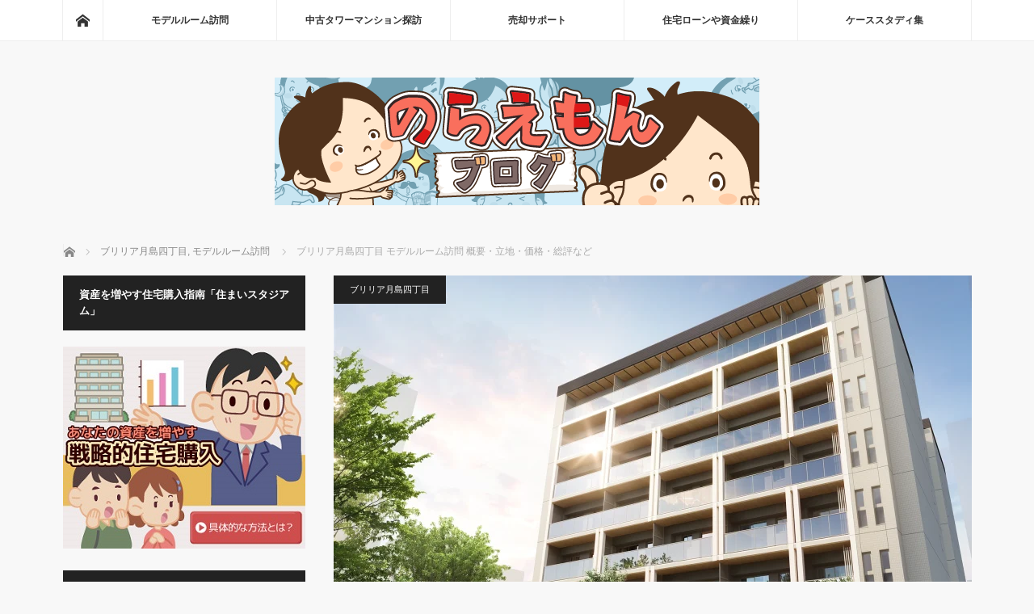

--- FILE ---
content_type: text/html; charset=UTF-8
request_url: https://wangantower.com/?p=21065
body_size: 29748
content:
<!DOCTYPE html>
<html class="pc" dir="ltr" lang="ja">
<head>

<!-- Google Tag Manager -->
<script>(function(w,d,s,l,i){w[l]=w[l]||[];w[l].push({'gtm.start':
new Date().getTime(),event:'gtm.js'});var f=d.getElementsByTagName(s)[0],
j=d.createElement(s),dl=l!='dataLayer'?'&l='+l:'';j.async=true;j.src=
'https://www.googletagmanager.com/gtm.js?id='+i+dl;f.parentNode.insertBefore(j,f);
})(window,document,'script','dataLayer','GTM-P9PXBNR');</script>
<!-- End Google Tag Manager -->	
	
	
	
	
<meta charset="UTF-8">
<!--[if IE]><meta http-equiv="X-UA-Compatible" content="IE=edge"><![endif]-->
<meta name="viewport" content="width=device-width">

<meta name="description" content="月島周辺で子育てする人なら間違いなく一度はお世話になったことがあるだろう、月島第一児童公園。この隣地に、東京建物がスクエア形式のマンションを建設しています。名付けて「Brillia（ブリリア）月島四丁目」。">
<link rel="pingback" href="https://wangantower.com/xmlrpc.php">
	<style>img:is([sizes="auto" i], [sizes^="auto," i]) { contain-intrinsic-size: 3000px 1500px }</style>
	
		<!-- All in One SEO 4.8.8 - aioseo.com -->
		<title>ブリリア月島四丁目 モデルルーム訪問 概要・立地・価格・総評など | のらえもんブログ</title>
	<meta name="robots" content="max-image-preview:large" />
	<meta name="author" content="のらえもん"/>
	<meta name="google-site-verification" content="_4d4tlkrCFbahIReSmYedzhP0SN7DvTIOlhzQbvST5o" />
	<meta name="keywords" content="ブリリア月島四丁目,モデルルーム訪問" />
	<link rel="canonical" href="https://wangantower.com/?p=21065" />
	<meta name="generator" content="All in One SEO (AIOSEO) 4.8.8" />
		<script type="application/ld+json" class="aioseo-schema">
			{"@context":"https:\/\/schema.org","@graph":[{"@type":"Article","@id":"https:\/\/wangantower.com\/?p=21065#article","name":"\u30d6\u30ea\u30ea\u30a2\u6708\u5cf6\u56db\u4e01\u76ee \u30e2\u30c7\u30eb\u30eb\u30fc\u30e0\u8a2a\u554f \u6982\u8981\u30fb\u7acb\u5730\u30fb\u4fa1\u683c\u30fb\u7dcf\u8a55\u306a\u3069 | \u306e\u3089\u3048\u3082\u3093\u30d6\u30ed\u30b0","headline":"\u30d6\u30ea\u30ea\u30a2\u6708\u5cf6\u56db\u4e01\u76ee \u30e2\u30c7\u30eb\u30eb\u30fc\u30e0\u8a2a\u554f \u6982\u8981\u30fb\u7acb\u5730\u30fb\u4fa1\u683c\u30fb\u7dcf\u8a55\u306a\u3069","author":{"@id":"https:\/\/wangantower.com\/?author=1#author"},"publisher":{"@id":"https:\/\/wangantower.com\/#person"},"image":{"@type":"ImageObject","url":"https:\/\/wangantower.com\/wp-content\/uploads\/download.webp","width":1920,"height":1470,"caption":"Brillia\u6708\u5cf64\u4e01\u76ee\u3002\u6708\u5cf6\u72ed\u57df\u30a8\u30ea\u30a2\u306e\u4e2d\u3067\u3082\u826f\u3044\u5834\u6240\u306b\u52c3\u3064\u30b3\u30f3\u30d1\u30af\u30c8\u30ec\u30b8\u30c7\u30f3\u30b9\u3002"},"datePublished":"2023-11-05T00:18:19+09:00","dateModified":"2023-11-07T10:03:45+09:00","inLanguage":"ja","mainEntityOfPage":{"@id":"https:\/\/wangantower.com\/?p=21065#webpage"},"isPartOf":{"@id":"https:\/\/wangantower.com\/?p=21065#webpage"},"articleSection":"\u30d6\u30ea\u30ea\u30a2\u6708\u5cf6\u56db\u4e01\u76ee, \u30e2\u30c7\u30eb\u30eb\u30fc\u30e0\u8a2a\u554f"},{"@type":"BreadcrumbList","@id":"https:\/\/wangantower.com\/?p=21065#breadcrumblist","itemListElement":[{"@type":"ListItem","@id":"https:\/\/wangantower.com#listItem","position":1,"name":"\u30db\u30fc\u30e0","item":"https:\/\/wangantower.com","nextItem":{"@type":"ListItem","@id":"https:\/\/wangantower.com\/?cat=6#listItem","name":"\u30e2\u30c7\u30eb\u30eb\u30fc\u30e0\u8a2a\u554f"}},{"@type":"ListItem","@id":"https:\/\/wangantower.com\/?cat=6#listItem","position":2,"name":"\u30e2\u30c7\u30eb\u30eb\u30fc\u30e0\u8a2a\u554f","item":"https:\/\/wangantower.com\/?cat=6","nextItem":{"@type":"ListItem","@id":"https:\/\/wangantower.com\/?cat=236#listItem","name":"\u30d6\u30ea\u30ea\u30a2\u6708\u5cf6\u56db\u4e01\u76ee"},"previousItem":{"@type":"ListItem","@id":"https:\/\/wangantower.com#listItem","name":"\u30db\u30fc\u30e0"}},{"@type":"ListItem","@id":"https:\/\/wangantower.com\/?cat=236#listItem","position":3,"name":"\u30d6\u30ea\u30ea\u30a2\u6708\u5cf6\u56db\u4e01\u76ee","item":"https:\/\/wangantower.com\/?cat=236","nextItem":{"@type":"ListItem","@id":"https:\/\/wangantower.com\/?p=21065#listItem","name":"\u30d6\u30ea\u30ea\u30a2\u6708\u5cf6\u56db\u4e01\u76ee \u30e2\u30c7\u30eb\u30eb\u30fc\u30e0\u8a2a\u554f \u6982\u8981\u30fb\u7acb\u5730\u30fb\u4fa1\u683c\u30fb\u7dcf\u8a55\u306a\u3069"},"previousItem":{"@type":"ListItem","@id":"https:\/\/wangantower.com\/?cat=6#listItem","name":"\u30e2\u30c7\u30eb\u30eb\u30fc\u30e0\u8a2a\u554f"}},{"@type":"ListItem","@id":"https:\/\/wangantower.com\/?p=21065#listItem","position":4,"name":"\u30d6\u30ea\u30ea\u30a2\u6708\u5cf6\u56db\u4e01\u76ee \u30e2\u30c7\u30eb\u30eb\u30fc\u30e0\u8a2a\u554f \u6982\u8981\u30fb\u7acb\u5730\u30fb\u4fa1\u683c\u30fb\u7dcf\u8a55\u306a\u3069","previousItem":{"@type":"ListItem","@id":"https:\/\/wangantower.com\/?cat=236#listItem","name":"\u30d6\u30ea\u30ea\u30a2\u6708\u5cf6\u56db\u4e01\u76ee"}}]},{"@type":"Person","@id":"https:\/\/wangantower.com\/#person","name":"\u306e\u3089\u3048\u3082\u3093"},{"@type":"Person","@id":"https:\/\/wangantower.com\/?author=1#author","url":"https:\/\/wangantower.com\/?author=1","name":"\u306e\u3089\u3048\u3082\u3093"},{"@type":"WebPage","@id":"https:\/\/wangantower.com\/?p=21065#webpage","url":"https:\/\/wangantower.com\/?p=21065","name":"\u30d6\u30ea\u30ea\u30a2\u6708\u5cf6\u56db\u4e01\u76ee \u30e2\u30c7\u30eb\u30eb\u30fc\u30e0\u8a2a\u554f \u6982\u8981\u30fb\u7acb\u5730\u30fb\u4fa1\u683c\u30fb\u7dcf\u8a55\u306a\u3069 | \u306e\u3089\u3048\u3082\u3093\u30d6\u30ed\u30b0","inLanguage":"ja","isPartOf":{"@id":"https:\/\/wangantower.com\/#website"},"breadcrumb":{"@id":"https:\/\/wangantower.com\/?p=21065#breadcrumblist"},"author":{"@id":"https:\/\/wangantower.com\/?author=1#author"},"creator":{"@id":"https:\/\/wangantower.com\/?author=1#author"},"image":{"@type":"ImageObject","url":"https:\/\/wangantower.com\/wp-content\/uploads\/download.webp","@id":"https:\/\/wangantower.com\/?p=21065\/#mainImage","width":1920,"height":1470,"caption":"Brillia\u6708\u5cf64\u4e01\u76ee\u3002\u6708\u5cf6\u72ed\u57df\u30a8\u30ea\u30a2\u306e\u4e2d\u3067\u3082\u826f\u3044\u5834\u6240\u306b\u52c3\u3064\u30b3\u30f3\u30d1\u30af\u30c8\u30ec\u30b8\u30c7\u30f3\u30b9\u3002"},"primaryImageOfPage":{"@id":"https:\/\/wangantower.com\/?p=21065#mainImage"},"datePublished":"2023-11-05T00:18:19+09:00","dateModified":"2023-11-07T10:03:45+09:00"},{"@type":"WebSite","@id":"https:\/\/wangantower.com\/#website","url":"https:\/\/wangantower.com\/","name":"\u306e\u3089\u3048\u3082\u3093\u30d6\u30ed\u30b0","description":"\u8c4a\u6d32\u6771\u96f2\u6709\u660e\u6674\u6d77\u52dd\u3069\u304d\u7b49\u306e\u6e7e\u5cb8\u30bf\u30ef\u30fc\u30de\u30f3\u30b7\u30e7\u30f3\u8cfc\u5165\u3092\u5fdc\u63f4\u3057\u3066\u3044\u307e\u3059\u3002","inLanguage":"ja","publisher":{"@id":"https:\/\/wangantower.com\/#person"}}]}
		</script>
		<!-- All in One SEO -->

		<!-- This site uses the Google Analytics by MonsterInsights plugin v9.8.0 - Using Analytics tracking - https://www.monsterinsights.com/ -->
		<!-- Note: MonsterInsights is not currently configured on this site. The site owner needs to authenticate with Google Analytics in the MonsterInsights settings panel. -->
					<!-- No tracking code set -->
				<!-- / Google Analytics by MonsterInsights -->
		<link rel='stylesheet' id='style-css' href='https://wangantower.com/wp-content/themes/mag_tcd036/style.css?ver=3.2' type='text/css' media='screen' />
<link rel='stylesheet' id='wp-block-library-css' href='https://wangantower.com/wp-includes/css/dist/block-library/style.min.css?ver=6.8.3' type='text/css' media='all' />
<style id='classic-theme-styles-inline-css' type='text/css'>
/*! This file is auto-generated */
.wp-block-button__link{color:#fff;background-color:#32373c;border-radius:9999px;box-shadow:none;text-decoration:none;padding:calc(.667em + 2px) calc(1.333em + 2px);font-size:1.125em}.wp-block-file__button{background:#32373c;color:#fff;text-decoration:none}
</style>
<style id='global-styles-inline-css' type='text/css'>
:root{--wp--preset--aspect-ratio--square: 1;--wp--preset--aspect-ratio--4-3: 4/3;--wp--preset--aspect-ratio--3-4: 3/4;--wp--preset--aspect-ratio--3-2: 3/2;--wp--preset--aspect-ratio--2-3: 2/3;--wp--preset--aspect-ratio--16-9: 16/9;--wp--preset--aspect-ratio--9-16: 9/16;--wp--preset--color--black: #000000;--wp--preset--color--cyan-bluish-gray: #abb8c3;--wp--preset--color--white: #ffffff;--wp--preset--color--pale-pink: #f78da7;--wp--preset--color--vivid-red: #cf2e2e;--wp--preset--color--luminous-vivid-orange: #ff6900;--wp--preset--color--luminous-vivid-amber: #fcb900;--wp--preset--color--light-green-cyan: #7bdcb5;--wp--preset--color--vivid-green-cyan: #00d084;--wp--preset--color--pale-cyan-blue: #8ed1fc;--wp--preset--color--vivid-cyan-blue: #0693e3;--wp--preset--color--vivid-purple: #9b51e0;--wp--preset--gradient--vivid-cyan-blue-to-vivid-purple: linear-gradient(135deg,rgba(6,147,227,1) 0%,rgb(155,81,224) 100%);--wp--preset--gradient--light-green-cyan-to-vivid-green-cyan: linear-gradient(135deg,rgb(122,220,180) 0%,rgb(0,208,130) 100%);--wp--preset--gradient--luminous-vivid-amber-to-luminous-vivid-orange: linear-gradient(135deg,rgba(252,185,0,1) 0%,rgba(255,105,0,1) 100%);--wp--preset--gradient--luminous-vivid-orange-to-vivid-red: linear-gradient(135deg,rgba(255,105,0,1) 0%,rgb(207,46,46) 100%);--wp--preset--gradient--very-light-gray-to-cyan-bluish-gray: linear-gradient(135deg,rgb(238,238,238) 0%,rgb(169,184,195) 100%);--wp--preset--gradient--cool-to-warm-spectrum: linear-gradient(135deg,rgb(74,234,220) 0%,rgb(151,120,209) 20%,rgb(207,42,186) 40%,rgb(238,44,130) 60%,rgb(251,105,98) 80%,rgb(254,248,76) 100%);--wp--preset--gradient--blush-light-purple: linear-gradient(135deg,rgb(255,206,236) 0%,rgb(152,150,240) 100%);--wp--preset--gradient--blush-bordeaux: linear-gradient(135deg,rgb(254,205,165) 0%,rgb(254,45,45) 50%,rgb(107,0,62) 100%);--wp--preset--gradient--luminous-dusk: linear-gradient(135deg,rgb(255,203,112) 0%,rgb(199,81,192) 50%,rgb(65,88,208) 100%);--wp--preset--gradient--pale-ocean: linear-gradient(135deg,rgb(255,245,203) 0%,rgb(182,227,212) 50%,rgb(51,167,181) 100%);--wp--preset--gradient--electric-grass: linear-gradient(135deg,rgb(202,248,128) 0%,rgb(113,206,126) 100%);--wp--preset--gradient--midnight: linear-gradient(135deg,rgb(2,3,129) 0%,rgb(40,116,252) 100%);--wp--preset--font-size--small: 13px;--wp--preset--font-size--medium: 20px;--wp--preset--font-size--large: 36px;--wp--preset--font-size--x-large: 42px;--wp--preset--spacing--20: 0.44rem;--wp--preset--spacing--30: 0.67rem;--wp--preset--spacing--40: 1rem;--wp--preset--spacing--50: 1.5rem;--wp--preset--spacing--60: 2.25rem;--wp--preset--spacing--70: 3.38rem;--wp--preset--spacing--80: 5.06rem;--wp--preset--shadow--natural: 6px 6px 9px rgba(0, 0, 0, 0.2);--wp--preset--shadow--deep: 12px 12px 50px rgba(0, 0, 0, 0.4);--wp--preset--shadow--sharp: 6px 6px 0px rgba(0, 0, 0, 0.2);--wp--preset--shadow--outlined: 6px 6px 0px -3px rgba(255, 255, 255, 1), 6px 6px rgba(0, 0, 0, 1);--wp--preset--shadow--crisp: 6px 6px 0px rgba(0, 0, 0, 1);}:where(.is-layout-flex){gap: 0.5em;}:where(.is-layout-grid){gap: 0.5em;}body .is-layout-flex{display: flex;}.is-layout-flex{flex-wrap: wrap;align-items: center;}.is-layout-flex > :is(*, div){margin: 0;}body .is-layout-grid{display: grid;}.is-layout-grid > :is(*, div){margin: 0;}:where(.wp-block-columns.is-layout-flex){gap: 2em;}:where(.wp-block-columns.is-layout-grid){gap: 2em;}:where(.wp-block-post-template.is-layout-flex){gap: 1.25em;}:where(.wp-block-post-template.is-layout-grid){gap: 1.25em;}.has-black-color{color: var(--wp--preset--color--black) !important;}.has-cyan-bluish-gray-color{color: var(--wp--preset--color--cyan-bluish-gray) !important;}.has-white-color{color: var(--wp--preset--color--white) !important;}.has-pale-pink-color{color: var(--wp--preset--color--pale-pink) !important;}.has-vivid-red-color{color: var(--wp--preset--color--vivid-red) !important;}.has-luminous-vivid-orange-color{color: var(--wp--preset--color--luminous-vivid-orange) !important;}.has-luminous-vivid-amber-color{color: var(--wp--preset--color--luminous-vivid-amber) !important;}.has-light-green-cyan-color{color: var(--wp--preset--color--light-green-cyan) !important;}.has-vivid-green-cyan-color{color: var(--wp--preset--color--vivid-green-cyan) !important;}.has-pale-cyan-blue-color{color: var(--wp--preset--color--pale-cyan-blue) !important;}.has-vivid-cyan-blue-color{color: var(--wp--preset--color--vivid-cyan-blue) !important;}.has-vivid-purple-color{color: var(--wp--preset--color--vivid-purple) !important;}.has-black-background-color{background-color: var(--wp--preset--color--black) !important;}.has-cyan-bluish-gray-background-color{background-color: var(--wp--preset--color--cyan-bluish-gray) !important;}.has-white-background-color{background-color: var(--wp--preset--color--white) !important;}.has-pale-pink-background-color{background-color: var(--wp--preset--color--pale-pink) !important;}.has-vivid-red-background-color{background-color: var(--wp--preset--color--vivid-red) !important;}.has-luminous-vivid-orange-background-color{background-color: var(--wp--preset--color--luminous-vivid-orange) !important;}.has-luminous-vivid-amber-background-color{background-color: var(--wp--preset--color--luminous-vivid-amber) !important;}.has-light-green-cyan-background-color{background-color: var(--wp--preset--color--light-green-cyan) !important;}.has-vivid-green-cyan-background-color{background-color: var(--wp--preset--color--vivid-green-cyan) !important;}.has-pale-cyan-blue-background-color{background-color: var(--wp--preset--color--pale-cyan-blue) !important;}.has-vivid-cyan-blue-background-color{background-color: var(--wp--preset--color--vivid-cyan-blue) !important;}.has-vivid-purple-background-color{background-color: var(--wp--preset--color--vivid-purple) !important;}.has-black-border-color{border-color: var(--wp--preset--color--black) !important;}.has-cyan-bluish-gray-border-color{border-color: var(--wp--preset--color--cyan-bluish-gray) !important;}.has-white-border-color{border-color: var(--wp--preset--color--white) !important;}.has-pale-pink-border-color{border-color: var(--wp--preset--color--pale-pink) !important;}.has-vivid-red-border-color{border-color: var(--wp--preset--color--vivid-red) !important;}.has-luminous-vivid-orange-border-color{border-color: var(--wp--preset--color--luminous-vivid-orange) !important;}.has-luminous-vivid-amber-border-color{border-color: var(--wp--preset--color--luminous-vivid-amber) !important;}.has-light-green-cyan-border-color{border-color: var(--wp--preset--color--light-green-cyan) !important;}.has-vivid-green-cyan-border-color{border-color: var(--wp--preset--color--vivid-green-cyan) !important;}.has-pale-cyan-blue-border-color{border-color: var(--wp--preset--color--pale-cyan-blue) !important;}.has-vivid-cyan-blue-border-color{border-color: var(--wp--preset--color--vivid-cyan-blue) !important;}.has-vivid-purple-border-color{border-color: var(--wp--preset--color--vivid-purple) !important;}.has-vivid-cyan-blue-to-vivid-purple-gradient-background{background: var(--wp--preset--gradient--vivid-cyan-blue-to-vivid-purple) !important;}.has-light-green-cyan-to-vivid-green-cyan-gradient-background{background: var(--wp--preset--gradient--light-green-cyan-to-vivid-green-cyan) !important;}.has-luminous-vivid-amber-to-luminous-vivid-orange-gradient-background{background: var(--wp--preset--gradient--luminous-vivid-amber-to-luminous-vivid-orange) !important;}.has-luminous-vivid-orange-to-vivid-red-gradient-background{background: var(--wp--preset--gradient--luminous-vivid-orange-to-vivid-red) !important;}.has-very-light-gray-to-cyan-bluish-gray-gradient-background{background: var(--wp--preset--gradient--very-light-gray-to-cyan-bluish-gray) !important;}.has-cool-to-warm-spectrum-gradient-background{background: var(--wp--preset--gradient--cool-to-warm-spectrum) !important;}.has-blush-light-purple-gradient-background{background: var(--wp--preset--gradient--blush-light-purple) !important;}.has-blush-bordeaux-gradient-background{background: var(--wp--preset--gradient--blush-bordeaux) !important;}.has-luminous-dusk-gradient-background{background: var(--wp--preset--gradient--luminous-dusk) !important;}.has-pale-ocean-gradient-background{background: var(--wp--preset--gradient--pale-ocean) !important;}.has-electric-grass-gradient-background{background: var(--wp--preset--gradient--electric-grass) !important;}.has-midnight-gradient-background{background: var(--wp--preset--gradient--midnight) !important;}.has-small-font-size{font-size: var(--wp--preset--font-size--small) !important;}.has-medium-font-size{font-size: var(--wp--preset--font-size--medium) !important;}.has-large-font-size{font-size: var(--wp--preset--font-size--large) !important;}.has-x-large-font-size{font-size: var(--wp--preset--font-size--x-large) !important;}
:where(.wp-block-post-template.is-layout-flex){gap: 1.25em;}:where(.wp-block-post-template.is-layout-grid){gap: 1.25em;}
:where(.wp-block-columns.is-layout-flex){gap: 2em;}:where(.wp-block-columns.is-layout-grid){gap: 2em;}
:root :where(.wp-block-pullquote){font-size: 1.5em;line-height: 1.6;}
</style>
<link rel='stylesheet' id='contact-form-7-css' href='https://wangantower.com/wp-content/plugins/contact-form-7/includes/css/styles.css?ver=6.1.2' type='text/css' media='all' />
<link rel='stylesheet' id='sb-type-std-css' href='https://wangantower.com/wp-content/plugins/speech-bubble/css/sb-type-std.css?ver=6.8.3' type='text/css' media='all' />
<link rel='stylesheet' id='sb-type-fb-css' href='https://wangantower.com/wp-content/plugins/speech-bubble/css/sb-type-fb.css?ver=6.8.3' type='text/css' media='all' />
<link rel='stylesheet' id='sb-type-fb-flat-css' href='https://wangantower.com/wp-content/plugins/speech-bubble/css/sb-type-fb-flat.css?ver=6.8.3' type='text/css' media='all' />
<link rel='stylesheet' id='sb-type-ln-css' href='https://wangantower.com/wp-content/plugins/speech-bubble/css/sb-type-ln.css?ver=6.8.3' type='text/css' media='all' />
<link rel='stylesheet' id='sb-type-ln-flat-css' href='https://wangantower.com/wp-content/plugins/speech-bubble/css/sb-type-ln-flat.css?ver=6.8.3' type='text/css' media='all' />
<link rel='stylesheet' id='sb-type-pink-css' href='https://wangantower.com/wp-content/plugins/speech-bubble/css/sb-type-pink.css?ver=6.8.3' type='text/css' media='all' />
<link rel='stylesheet' id='sb-type-rtail-css' href='https://wangantower.com/wp-content/plugins/speech-bubble/css/sb-type-rtail.css?ver=6.8.3' type='text/css' media='all' />
<link rel='stylesheet' id='sb-type-drop-css' href='https://wangantower.com/wp-content/plugins/speech-bubble/css/sb-type-drop.css?ver=6.8.3' type='text/css' media='all' />
<link rel='stylesheet' id='sb-type-think-css' href='https://wangantower.com/wp-content/plugins/speech-bubble/css/sb-type-think.css?ver=6.8.3' type='text/css' media='all' />
<link rel='stylesheet' id='sb-no-br-css' href='https://wangantower.com/wp-content/plugins/speech-bubble/css/sb-no-br.css?ver=6.8.3' type='text/css' media='all' />
<link rel='stylesheet' id='ez-toc-css' href='https://wangantower.com/wp-content/plugins/easy-table-of-contents/assets/css/screen.min.css?ver=2.0.76' type='text/css' media='all' />
<style id='ez-toc-inline-css' type='text/css'>
div#ez-toc-container .ez-toc-title {font-size: 120%;}div#ez-toc-container .ez-toc-title {font-weight: 500;}div#ez-toc-container ul li , div#ez-toc-container ul li a {font-size: 95%;}div#ez-toc-container ul li , div#ez-toc-container ul li a {font-weight: 500;}div#ez-toc-container nav ul ul li {font-size: 90%;}
.ez-toc-container-direction {direction: ltr;}.ez-toc-counter ul{counter-reset: item ;}.ez-toc-counter nav ul li a::before {content: counters(item, '.', decimal) '. ';display: inline-block;counter-increment: item;flex-grow: 0;flex-shrink: 0;margin-right: .2em; float: left; }.ez-toc-widget-direction {direction: ltr;}.ez-toc-widget-container ul{counter-reset: item ;}.ez-toc-widget-container nav ul li a::before {content: counters(item, '.', decimal) '. ';display: inline-block;counter-increment: item;flex-grow: 0;flex-shrink: 0;margin-right: .2em; float: left; }
</style>
<link rel='stylesheet' id='taxopress-frontend-css-css' href='https://wangantower.com/wp-content/plugins/simple-tags/assets/frontend/css/frontend.css?ver=3.38.0' type='text/css' media='all' />
<link rel='stylesheet' id='wp-pagenavi-css' href='https://wangantower.com/wp-content/plugins/wp-pagenavi/pagenavi-css.css?ver=2.70' type='text/css' media='all' />
<link rel='stylesheet' id='tablepress-default-css' href='https://wangantower.com/wp-content/plugins/tablepress/css/build/default.css?ver=3.2.3' type='text/css' media='all' />
<script type="text/javascript" src="https://wangantower.com/wp-includes/js/jquery/jquery.min.js?ver=3.7.1" id="jquery-core-js"></script>
<script type="text/javascript" src="https://wangantower.com/wp-includes/js/jquery/jquery-migrate.min.js?ver=3.4.1" id="jquery-migrate-js"></script>
<script type="text/javascript" src="https://wangantower.com/wp-content/plugins/simple-tags/assets/frontend/js/frontend.js?ver=3.38.0" id="taxopress-frontend-js-js"></script>
<link rel="https://api.w.org/" href="https://wangantower.com/index.php?rest_route=/" /><link rel="alternate" title="JSON" type="application/json" href="https://wangantower.com/index.php?rest_route=/wp/v2/posts/21065" /><link rel='shortlink' href='https://wangantower.com/?p=21065' />
<link rel="alternate" title="oEmbed (JSON)" type="application/json+oembed" href="https://wangantower.com/index.php?rest_route=%2Foembed%2F1.0%2Fembed&#038;url=https%3A%2F%2Fwangantower.com%2F%3Fp%3D21065" />
<link rel="alternate" title="oEmbed (XML)" type="text/xml+oembed" href="https://wangantower.com/index.php?rest_route=%2Foembed%2F1.0%2Fembed&#038;url=https%3A%2F%2Fwangantower.com%2F%3Fp%3D21065&#038;format=xml" />

		<!-- GA Google Analytics @ https://m0n.co/ga -->
		<script>
			(function(i,s,o,g,r,a,m){i['GoogleAnalyticsObject']=r;i[r]=i[r]||function(){
			(i[r].q=i[r].q||[]).push(arguments)},i[r].l=1*new Date();a=s.createElement(o),
			m=s.getElementsByTagName(o)[0];a.async=1;a.src=g;m.parentNode.insertBefore(a,m)
			})(window,document,'script','https://www.google-analytics.com/analytics.js','ga');
			ga('create', 'UA-29299264-2', 'auto');
			ga('send', 'pageview');
		</script>

	
<script src="https://wangantower.com/wp-content/themes/mag_tcd036/js/jquery.easing.js?ver=3.2"></script>
<script src="https://wangantower.com/wp-content/themes/mag_tcd036/js/jscript.js?ver=3.2"></script>
<script src="https://wangantower.com/wp-content/themes/mag_tcd036/js/comment.js?ver=3.2"></script>
<script src="https://wangantower.com/wp-content/themes/mag_tcd036/js/header_fix.js?ver=3.2"></script>

<link rel="stylesheet" media="screen and (max-width:770px)" href="https://wangantower.com/wp-content/themes/mag_tcd036/responsive.css?ver=3.2">
<link rel="stylesheet" media="screen and (max-width:770px)" href="https://wangantower.com/wp-content/themes/mag_tcd036/footer-bar.css?ver=3.2">

<link rel="stylesheet" href="https://wangantower.com/wp-content/themes/mag_tcd036/japanese.css?ver=3.2">

<!--[if lt IE 9]>
<script src="https://wangantower.com/wp-content/themes/mag_tcd036/js/html5.js?ver=3.2"></script>
<![endif]-->

<style type="text/css">



.side_headline, #copyright, .page_navi span.current, .archive_headline, #pickup_post .headline, #related_post .headline, #comment_headline, .post_list .category a, #footer_post_list .category a, .mobile .footer_headline, #page_title
 { background-color:#222222; }

a:hover, #comment_header ul li a:hover, .post_content a
 { color:#08B9D4; }
.post_content .q_button { color:#fff; }
.pc #global_menu > ul > li a:hover, .pc #global_menu > ul > li.active > a, .pc #global_menu ul ul a, #return_top a:hover, .next_page_link a:hover, .page_navi a:hover, .collapse_category_list li a:hover .count,
  #wp-calendar td a:hover, #wp-calendar #prev a:hover, #wp-calendar #next a:hover, .widget_search #search-btn input:hover, .widget_search #searchsubmit:hover, .side_widget.google_search #searchsubmit:hover,
   #submit_comment:hover, #comment_header ul li a:hover, #comment_header ul li.comment_switch_active a, #comment_header #comment_closed p, #post_pagination a:hover, #post_pagination p, a.menu_button:hover
    { background-color:#08B9D4; }

.pc #global_menu_wrap .home_menu:hover { background:#08B9D4 url(https://wangantower.com/wp-content/themes/mag_tcd036/img/header/home.png) no-repeat center; }
.pc #global_menu > ul > li a:hover, .pc #global_menu > ul > li.active > a { border-color:#08B9D4; }

.mobile #global_menu li a:hover, .mobile #global_menu_wrap .home_menu:hover { background-color:#08B9D4 !important; }

#comment_textarea textarea:focus, #guest_info input:focus, #comment_header ul li a:hover, #comment_header ul li.comment_switch_active a, #comment_header #comment_closed p
 { border-color:#08B9D4; }

#comment_header ul li.comment_switch_active a:after, #comment_header #comment_closed p:after
 { border-color:#08B9D4 transparent transparent transparent; }

.pc #global_menu ul ul a:hover
 { background-color:#068FA3; }

.user_sns li a:hover
 { background-color:#08B9D4; border-color:#08B9D4; }

.collapse_category_list li a:before
 { border-color: transparent transparent transparent #08B9D4; }

#previous_next_post .prev_post:hover, #previous_next_post .next_post:hover
 { background-color:#08B9D4 !important; }

#footer_post_list .title { color:#FFFFFF; background:rgba(255,255,255,); }

#post_title { font-size:22px; }
.post_content { font-size:16px; }


</style>


<style type="text/css"></style><style type="text/css">.broken_link, a.broken_link {
	text-decoration: line-through;
}</style><link rel="icon" href="https://wangantower.com/wp-content/uploads/cropped-nora_fav-32x32.png" sizes="32x32" />
<link rel="icon" href="https://wangantower.com/wp-content/uploads/cropped-nora_fav-192x192.png" sizes="192x192" />
<link rel="apple-touch-icon" href="https://wangantower.com/wp-content/uploads/cropped-nora_fav-180x180.png" />
<meta name="msapplication-TileImage" content="https://wangantower.com/wp-content/uploads/cropped-nora_fav-270x270.png" />
		<style type="text/css" id="wp-custom-css">
			/*
ここに独自の CSS を追加することができます。

詳しくは上のヘルプアイコンをクリックしてください。
*/

 /* HOME'S バナー */
@media screen and (max-width: 769px) {
    .inquireBtnAreaInn {
        display: block !important;
    }
    .inquireBtn {
        width: 100% !important;
        margin: 0 0 20px !important;
    }
}


 /* YouTube動画レシポンシブ */
 .movie-wrap {
 position: relative;
 padding-bottom: 56.25%;
 padding-top: 30px;
 height: 0;
 overflow: hidden;
 }
 
 .movie-wrap iframe {
 position: absolute;
 top: 0;
 left: 0;
 width: 100%;
 height: 100%;
 }


.ggmap {
position: relative;
padding-bottom: 56.25%;
padding-top: 30px;
height: 0;
overflow: hidden;
}
 
.ggmap iframe,
.ggmap object,
.ggmap embed {
position: absolute;
top: 0;
left: 0;
width: 100%;
height: 100%;
}

.well3{
	background: #fffde0;
}

/*アプリーチ*/
#appreach-box {
background-color: #f5fafe;
margin: 2rem 0;
padding: 1rem;
width: 90%
}
#appreach-box p,
#appreach-box br {
display: none;
}
.appreach-info {
overflow: hidden;
}
#appreach-appname {
color: #094274;
font-weight: bold;
}
#appreach-developer {
margin-bottom: 1.5rem;
}

/* HOME'Sへのリンク */
.linkBalloon img {
    margin: 0 20px 0 0;
}
.linkBalloon a {
    position: relative;
    display: inline-block;
    padding: 15px 30px;
    width: auto;
    max-width: 605px;
    color: #935344;
    font-size: 1.1em;
    font-weight: bold;
    background: #f0f0f0;
    border-radius: 5px;
    z-index: 0;
}
.linkBalloon a:hover {
    background: #f9f0bb;
}
.linkBalloon a:after {
    content: "";
    position: absolute;
    top: 50%;
    left: -10px;
    margin-top: -10px;
    display: block;
    width: 0px;
    height: 0px;
    border-style: solid;
    border-width: 10px 10px 10px 0;
    border-color: transparent #f0f0f0 transparent transparent;
}
.linkBalloon a:hover:after {
    border-color: transparent #f9f0bb transparent transparent;
}

@media only screen and (max-width: 768px) {
.linkBalloon img {
    margin: 0 auto;
    width: 102px;
    display: block;
}
.linkBalloon a {
    margin-top: 10px;
    padding: 10px 20px;
    width: 100%;
    font-size: 1em;
}
.linkBalloon a:after {
    content: "";
    position: absolute;
    top: 0;
    left: 50%;
    margin-left: -10px;
    display: block;
    width: 0px;
    height: 0px;
    border-style: solid;
    border-width: 0 10px 10px 10px;
    border-color: transparent transparent #f0f0f0 transparent;
}
.linkBalloon a:hover:after {
    border-color: transparent transparent #f9f0bb transparent;
}
}
.grecaptcha-badge { visibility: hidden; }


/*/////////////////////////////////////////////////
//チャット画面(会話方式)を記事に表示する方法
/////////////////////////////////////////////////*/

.balloon__contener {
  clear: both;
  width: 100%;
  padding: 10px 0;
}

.balloon__contener:after {
  content: ".";
  display: block;
  clear: both;
  height: 0;
  visibility: hidden;
}

.balloon__contener figure {
  width: 60px;
  position: absolute;
  padding: 0;
  margin: 0;
  top: 0;
}

.balloon__contener figure img {
  border-radius: 50%;
  width: 60px;
  height: 60px;
  border: solid 1px #dddddd;
}

.balloon__contener figure figcaption {
  color: #000000;
  width: 60px;
  position: absolute;
  top: 60px;
  text-align: center;
  font-size: 70%;
  line-height: 100%;
}

.balloon__contener .balloon__left {
  width: 100%;
  position: relative;
  display: block;
  max-width: 80%;
  clear: both;
}

.balloon__contener .balloon__left figure {
  left: 0;
}

.balloon__contener .balloon__left .balloon__text {
  margin-left: 80px;
  position: relative;
  padding: 20px;
  border-radius: 10px;
	line-height: 2;
  background-color: #d8f4f8;
}

.balloon__contener .balloon__left .balloon__text::after {
  content: '';
  position: absolute;
  display: block;
  width: 0;
  height: 0;
  left: -10px;
  top: 12px;
  border-right: 15px solid #d8f4f8;
  border-top: 15px solid transparent;
  border-bottom: 15px solid transparent;
}

.balloon__contener .balloon__right {
  width: 100%;
  position: relative;
  display: block;
  float: right;
  max-width: 80%;
  clear: both;
}

.balloon__contener .balloon__right figure {
  right: 0;
}

.balloon__contener .balloon__right .balloon__text {
  margin-right: 80px;
  position: relative;
  padding: 20px;
  border-radius: 10px;

	line-height: 2;
  background-color: #eeeeee;
}

.balloon__contener .balloon__right .balloon__text::after {
  content: '';
  position: absolute;
  display: block;
  width: 0;
  height: 0;
  right: -10px;
  top: 12px;
  border-left: 15px solid #eeeeee;
  border-top: 15px solid transparent;
  border-bottom: 15px solid transparent;
}


@media only screen and (max-width: 767px){
  .balloon__contener .balloon__left,
  .balloon__contener .balloon__right {
    max-width: 100%;
  }
}

.kaigyou {
overflow-wrap: break-word;
word-wrap: break-word;
}		</style>
		 <!-- ここにカテゴリを入れる -->
 <!-- 自動広告追記 全部コメントアウト 20200120 -->
 <!--
<script async src="//pagead2.googlesyndication.com/pagead/js/adsbygoogle.js"></script>
<script>
     (adsbygoogle = window.adsbygoogle || []).push({
          google_ad_client: "ca-pub-9163456098646208",
          enable_page_level_ads: true
     });
</script>
-->
 <!-- ここまで -->
 </head>
<body class="wp-singular post-template-default single single-post postid-21065 single-format-standard wp-theme-mag_tcd036 layout2">

 <!-- global menu -->
  <div id="global_menu_wrap">
  <div id="global_menu" class="clearfix">
   <a class="home_menu" href="https://wangantower.com/"><span>ホーム</span></a>
   <ul id="menu-menu1" class="menu"><li id="menu-item-13959" class="menu-item menu-item-type-taxonomy menu-item-object-category current-post-ancestor current-menu-parent current-post-parent menu-item-13959"><a href="https://wangantower.com/?cat=6">モデルルーム訪問</a></li>
<li id="menu-item-13961" class="menu-item menu-item-type-taxonomy menu-item-object-category menu-item-13961"><a href="https://wangantower.com/?cat=117">中古タワーマンション探訪</a></li>
<li id="menu-item-20801" class="menu-item menu-item-type-taxonomy menu-item-object-category menu-item-20801"><a href="https://wangantower.com/?cat=235">売却サポート</a></li>
<li id="menu-item-13963" class="menu-item menu-item-type-taxonomy menu-item-object-category menu-item-13963"><a href="https://wangantower.com/?cat=136">住宅ローンや資金繰り</a></li>
<li id="menu-item-13964" class="menu-item menu-item-type-taxonomy menu-item-object-category menu-item-13964"><a href="https://wangantower.com/?cat=134">ケーススタディ集</a></li>
</ul>  </div>
 </div>
 
 <div id="header">

  <!-- logo -->
  <div id='logo_image'>
<h1 id="logo"><a href=" https://wangantower.com/" title="のらえもんブログ" data-label="のらえもんブログ"><img src="https://wangantower.com/wp-content/uploads/tcd-w/logo.png?1768606077" alt="のらえもんブログ" title="のらえもんブログ" /></a></h1>
</div>

  
    <a href="#" class="menu_button"><span>menu</span></a>
  
 </div><!-- END #header -->

 <div id="main_contents" class="clearfix">

  <!-- bread crumb -->
    
<ul id="bread_crumb" class="clearfix">
 <li itemscope="itemscope" itemtype="http://data-vocabulary.org/Breadcrumb" class="home"><a itemprop="url" href="https://wangantower.com/"><span itemprop="title">ホーム</span></a></li>

 <li itemscope="itemscope" itemtype="http://data-vocabulary.org/Breadcrumb">
     <a itemprop="url" href="https://wangantower.com/?cat=236"><span itemprop="title">ブリリア月島四丁目</span>,</a>
        <a itemprop="url" href="https://wangantower.com/?cat=6"><span itemprop="title">モデルルーム訪問</span></a>
       </li>
 <li class="last">ブリリア月島四丁目 モデルルーム訪問 概要・立地・価格・総評など</li>

</ul>
  
<div id="main_col">

 
 <div id="article">

      <div id="post_image">
   <img width="790" height="480" src="https://wangantower.com/wp-content/uploads/download-790x480.webp" class="attachment-size3 size-size3 wp-post-image" alt="" decoding="async" fetchpriority="high" />  </div>
    
  <div id="post_meta_top" class="clearfix">
   <p class="category"><a href="https://wangantower.com/?cat=236" style="background-color:#222222;">ブリリア月島四丁目</a></p>
   <p class="date"><time class="entry-date updated" datetime="2023-11-07T10:03:45+09:00">公開日:2023.11.5 最終更新日:2023.11.07</time></p>  </div>

  <h2 id="post_title">ブリリア月島四丁目 モデルルーム訪問 概要・立地・価格・総評など</h2>

  <div class="post_content clearfix">
   <p>月島周辺で子育てする人なら間違いなく一度はお世話になったことがあるだろう、月島第一児童公園。この隣地に、東京建物がスクエア形式のマンションを建設しています。名付けて「Brillia（ブリリア）月島四丁目」。東京建物の月島物件としてはNTT都市開発とJVだった「Brillia Wellith 月島」に次いで二例目。月島の定期借地権新築マンションとしても「パークホームズ月島二丁目」に次いで二例目となります。</p>
<div id="attachment_21075" style="width: 1930px" class="wp-caption aligncenter"><a href="https://wangantower.com/wp-content/uploads/download.webp"><img decoding="async" aria-describedby="caption-attachment-21075" class="size-full wp-image-21075" src="https://wangantower.com/wp-content/uploads/download.webp" alt="" width="1920" height="1470" srcset="https://wangantower.com/wp-content/uploads/download.webp 1920w, https://wangantower.com/wp-content/uploads/download-400x306.webp 400w, https://wangantower.com/wp-content/uploads/download-550x421.webp 550w, https://wangantower.com/wp-content/uploads/download-768x588.webp 768w, https://wangantower.com/wp-content/uploads/download-1536x1176.webp 1536w" sizes="(max-width: 1920px) 100vw, 1920px" /></a><p id="caption-attachment-21075" class="wp-caption-text">Brillia月島4丁目。月島狭域エリアの中でも良い場所に勃つコンパクトレジデンス。このCGは月島児童公園側から見たところ。</p></div>
<p>月島・勝どき・晴海界隈はいま、超巨艦マンションが販売されています。販売中だけでも、パークタワー勝どきサウス、HARUMI FLAG SKY DUO、グランドシティタワー月島（あと忘れちゃいけない、ベイサイドタワー晴海と勝どきビュータワー…）そして、これから販売が控えている「THE TOYOMI TOWER MARINE&amp;SKY」と三井と野村の再開発「月島三丁目南地区第一種市街地再開発事業」なども合わせると、中央区湾岸エリアは日本で一番高密度にマンションが建設されている土地です。</p>
<p>対して本物件は、物件規模がそこまで大きくなく、また定借物件と少し地味な存在でもありますが、所属事務所を通じて東京建物にのらえもんとして見学を申し込んで行ってきました。この訪問記を書くにあたって東京建物からお金は1円も頂いておりません、1：来場者アンケートを書かない、2：通常の見学者と同じ扱いにしていただく、3：ブログエントリにおいて事前確認はしないし、事実誤認以外の修正は応じない、という3点の握りだけしております（関係性の掲示）。</p>
<div id="attachment_21074" style="width: 1610px" class="wp-caption aligncenter"><a href="https://wangantower.com/wp-content/uploads/tsukishimadaiichi.jpg"><img decoding="async" aria-describedby="caption-attachment-21074" class="size-full wp-image-21074" src="https://wangantower.com/wp-content/uploads/tsukishimadaiichi.jpg" alt="" width="1600" height="1200" srcset="https://wangantower.com/wp-content/uploads/tsukishimadaiichi.jpg 1600w, https://wangantower.com/wp-content/uploads/tsukishimadaiichi-400x300.jpg 400w, https://wangantower.com/wp-content/uploads/tsukishimadaiichi-550x413.jpg 550w, https://wangantower.com/wp-content/uploads/tsukishimadaiichi-768x576.jpg 768w, https://wangantower.com/wp-content/uploads/tsukishimadaiichi-1536x1152.jpg 1536w" sizes="(max-width: 1600px) 100vw, 1600px" /></a><p id="caption-attachment-21074" class="wp-caption-text">桜が咲いている頃の月島第一児童公園。このあたりの子育て世代はだいたいお世話になります。本物件北東向き住戸からはこの桜が見られます。</p></div>
<div id="ez-toc-container" class="ez-toc-v2_0_76 counter-hierarchy ez-toc-counter ez-toc-grey ez-toc-container-direction">
<p class="ez-toc-title" style="cursor:inherit">目次</p>
<label for="ez-toc-cssicon-toggle-item-696ac97dd7e8d" class="ez-toc-cssicon-toggle-label"><span class=""><span class="eztoc-hide" style="display:none;">Toggle</span><span class="ez-toc-icon-toggle-span"><svg style="fill: #999;color:#999" xmlns="http://www.w3.org/2000/svg" class="list-377408" width="20px" height="20px" viewBox="0 0 24 24" fill="none"><path d="M6 6H4v2h2V6zm14 0H8v2h12V6zM4 11h2v2H4v-2zm16 0H8v2h12v-2zM4 16h2v2H4v-2zm16 0H8v2h12v-2z" fill="currentColor"></path></svg><svg style="fill: #999;color:#999" class="arrow-unsorted-368013" xmlns="http://www.w3.org/2000/svg" width="10px" height="10px" viewBox="0 0 24 24" version="1.2" baseProfile="tiny"><path d="M18.2 9.3l-6.2-6.3-6.2 6.3c-.2.2-.3.4-.3.7s.1.5.3.7c.2.2.4.3.7.3h11c.3 0 .5-.1.7-.3.2-.2.3-.5.3-.7s-.1-.5-.3-.7zM5.8 14.7l6.2 6.3 6.2-6.3c.2-.2.3-.5.3-.7s-.1-.5-.3-.7c-.2-.2-.4-.3-.7-.3h-11c-.3 0-.5.1-.7.3-.2.2-.3.5-.3.7s.1.5.3.7z"/></svg></span></span></label><input type="checkbox"  id="ez-toc-cssicon-toggle-item-696ac97dd7e8d"  aria-label="Toggle" /><nav><ul class='ez-toc-list ez-toc-list-level-1 ' ><li class='ez-toc-page-1 ez-toc-heading-level-2'><a class="ez-toc-link ez-toc-heading-1" href="#%E7%89%A9%E4%BB%B6%E6%A6%82%E8%A6%81" >物件概要</a></li><li class='ez-toc-page-1 ez-toc-heading-level-2'><a class="ez-toc-link ez-toc-heading-2" href="#%E7%AB%8B%E5%9C%B0%E3%83%BB%E5%91%A8%E8%BE%BA%E7%92%B0%E5%A2%83" >立地・周辺環境</a></li><li class='ez-toc-page-1 ez-toc-heading-level-2'><a class="ez-toc-link ez-toc-heading-3" href="#%E5%BB%BA%E7%89%A9%E3%83%BB%E4%BB%95%E6%A7%98" >建物・仕様</a></li><li class='ez-toc-page-1 ez-toc-heading-level-2'><a class="ez-toc-link ez-toc-heading-4" href="#%E4%BE%A1%E6%A0%BC%E8%A1%A8" >価格表</a></li><li class='ez-toc-page-1 ez-toc-heading-level-2'><a class="ez-toc-link ez-toc-heading-5" href="#%E9%96%93%E5%8F%96%E3%82%8A" >間取り</a></li><li class='ez-toc-page-1 ez-toc-heading-level-2'><a class="ez-toc-link ez-toc-heading-6" href="#%E7%B7%8F%E8%A9%95" >総評</a></li></ul></nav></div>
<h2><span class="ez-toc-section" id="%E7%89%A9%E4%BB%B6%E6%A6%82%E8%A6%81"></span>物件概要<span class="ez-toc-section-end"></span></h2>
<ul>
<li>物件名：Brillia月島四丁目</li>
<li>鉄筋コンクリート造 地上8階建て</li>
<li>総戸数：77戸 （(一般分譲53戸、提携企業優先住戸2戸、地権者住戸22戸)他店舗1区画）</li>
<li>東京メトロ有楽町線・都営大江戸線「月島」駅 A10出口より徒歩3分</li>
<li>一般定期借地権マンション</li>
</ul>
<h2><span class="ez-toc-section" id="%E7%AB%8B%E5%9C%B0%E3%83%BB%E5%91%A8%E8%BE%BA%E7%92%B0%E5%A2%83"></span><span id="%E7%AB%8B%E5%9C%B0%E3%83%BB%E5%91%A8%E8%BE%BA%E7%92%B0%E5%A2%83" class="ez-toc-section"></span><span id="%E7%AB%8B%E5%9C%B0%E3%83%BB%E5%91%A8%E8%BE%BA%E7%92%B0%E5%A2%83" class="ez-toc-section"></span>立地・周辺環境<span class="ez-toc-section-end"></span></h2>
<p>もんじゃ焼きで有名な月島。エリアの外から来る人にとっての「月島」は、西中通り（通称もんじゃストリート）とそのそばでほとんどの印象が完結してしまうでしょう。中央区月島は、けっしてもんじゃ一色ではなく、むしろ、タワマンと民家と商店がひしめき合う、中央区の下町というべきエリアです。近年はエリア住民の所得向上＋小箱での出展が可能ということもあり、商店街でなくても、個性的な店がどんどんできている、活力ある街となります。</p>
<p>本物件が位置する、月島第一児童公園の一角は、月島エリアでいえば居住エリアが色濃いところとなります。月島界隈で一番大きな公園に隣接していて、駅前とはまた別の意味で、ポイントが高い希少な立地となります。バスケットボールのリングもある、いつも子どもで賑わう場所なので、公園向きはにぎやかかもしれません。</p>
<div id="attachment_21067" style="width: 1890px" class="wp-caption aligncenter"><a href="https://wangantower.com/wp-content/uploads/BrilliaTsukishima4chome_map.jpg"><img loading="lazy" decoding="async" aria-describedby="caption-attachment-21067" class="size-full wp-image-21067" src="https://wangantower.com/wp-content/uploads/BrilliaTsukishima4chome_map.jpg" alt="" width="1880" height="1780" srcset="https://wangantower.com/wp-content/uploads/BrilliaTsukishima4chome_map.jpg 1880w, https://wangantower.com/wp-content/uploads/BrilliaTsukishima4chome_map-400x379.jpg 400w, https://wangantower.com/wp-content/uploads/BrilliaTsukishima4chome_map-550x521.jpg 550w, https://wangantower.com/wp-content/uploads/BrilliaTsukishima4chome_map-768x727.jpg 768w, https://wangantower.com/wp-content/uploads/BrilliaTsukishima4chome_map-1536x1454.jpg 1536w" sizes="auto, (max-width: 1880px) 100vw, 1880px" /></a><p id="caption-attachment-21067" class="wp-caption-text">画像出典：Brillia月島四丁目公式Webサイトより</p></div>
<p>最寄りスーパーはフジマートと文化堂、この２つが常用になるかと思います。パークタワー勝どきのライフや勝どきあんず、そしてグランドシティタワー月島の下にもきっとスーパーが入るでしょうから、比較的小規模スーパーであるフジマートと文化堂の品揃えに困っても、他の選択肢はあるでしょう。</p>
<p>このあたりの一角は比較的閑静といってもいい路地です。観光客で賑わう西中通りとは別の個性豊かな飲食店も多いです。たとえば、本物件の向かいにあるジビエ料理の「まくら木 東京月島」は、他と一風変わった料理が出てきます。焼肉なら10番出口そばの「<a href="https://maps.app.goo.gl/ruggPEi1CnMAVqCu8" target="_blank" rel="noopener">在市</a>」がありますし、ゆっくりとお酒を楽しむなら晴海方向に行く橋の手前にある日本ワインの店「<a href="https://maps.app.goo.gl/v4Q4KQF2jdKdbf8YA" target="_blank" rel="noopener">ビストロ961</a>」や、清澄通りを渡ったところにあるバー「<a href="https://maps.app.goo.gl/9PveqtWGTS2AevwH6" target="_blank" rel="noopener">Phonoseat</a>」がおすすめですし、立ち飲み日本酒でもよければ「<a href="https://maps.app.goo.gl/jr2oRuPvkzCMfn798">つねまつ久蔵商店</a>」をたずねてみてください。あと、忘れてはいけない「TSUKISHIMA ZUCCHERO」も本物件から歩いて3分ほど。そして、最近ランチ時の行列が長すぎて入ることが困難なコスパ最高の定食屋「<a href="https://maps.app.goo.gl/9rhNouk9vyFZ98tq9" target="_blank" rel="noopener">魚菜はざま</a>」も徒歩2分で行くことができます。</p>
<div id="attachment_21068" style="width: 1610px" class="wp-caption aligncenter"><a href="https://wangantower.com/wp-content/uploads/makuragi.jpg"><img loading="lazy" decoding="async" aria-describedby="caption-attachment-21068" class="size-full wp-image-21068" src="https://wangantower.com/wp-content/uploads/makuragi.jpg" alt="" width="1600" height="1200" srcset="https://wangantower.com/wp-content/uploads/makuragi.jpg 1600w, https://wangantower.com/wp-content/uploads/makuragi-400x300.jpg 400w, https://wangantower.com/wp-content/uploads/makuragi-550x413.jpg 550w, https://wangantower.com/wp-content/uploads/makuragi-768x576.jpg 768w, https://wangantower.com/wp-content/uploads/makuragi-1536x1152.jpg 1536w" sizes="auto, (max-width: 1600px) 100vw, 1600px" /></a><p id="caption-attachment-21068" class="wp-caption-text">昼も夜も混んでいる「<a href="https://maps.app.goo.gl/H4Eu775B8v88ESoa7" target="_blank" rel="noopener">まくら木 東京月島</a>」。ぜひ一度、900円のエゾシカレーを体験してみてください</p></div>
<div id="attachment_21069" style="width: 1210px" class="wp-caption aligncenter"><a href="https://wangantower.com/wp-content/uploads/tsuki.jpg"><img loading="lazy" decoding="async" aria-describedby="caption-attachment-21069" class="size-full wp-image-21069" src="https://wangantower.com/wp-content/uploads/tsuki.jpg" alt="" width="1200" height="900" srcset="https://wangantower.com/wp-content/uploads/tsuki.jpg 1200w, https://wangantower.com/wp-content/uploads/tsuki-400x300.jpg 400w, https://wangantower.com/wp-content/uploads/tsuki-550x413.jpg 550w, https://wangantower.com/wp-content/uploads/tsuki-768x576.jpg 768w" sizes="auto, (max-width: 1200px) 100vw, 1200px" /></a><p id="caption-attachment-21069" class="wp-caption-text">最近いきなりオシャレなBarができたとビビった、魚菜はざま隣の「<a href="https://maps.app.goo.gl/qtUMYYTBiTJBufz19" target="_blank" rel="noopener">TSUKI</a>」。元ケイズワン月島の跡地（笑）改装次第でここまで雰囲気変わるんだという好例。1杯1000円程度。2階は月島には珍しいガールズバーです。</p></div>
<div id="attachment_21072" style="width: 1578px" class="wp-caption aligncenter"><a href="https://wangantower.com/wp-content/uploads/ZUCCHERO.jpg"><img loading="lazy" decoding="async" aria-describedby="caption-attachment-21072" class="size-full wp-image-21072" src="https://wangantower.com/wp-content/uploads/ZUCCHERO.jpg" alt="" width="1568" height="1046" srcset="https://wangantower.com/wp-content/uploads/ZUCCHERO.jpg 1568w, https://wangantower.com/wp-content/uploads/ZUCCHERO-400x267.jpg 400w, https://wangantower.com/wp-content/uploads/ZUCCHERO-550x367.jpg 550w, https://wangantower.com/wp-content/uploads/ZUCCHERO-768x512.jpg 768w, https://wangantower.com/wp-content/uploads/ZUCCHERO-1536x1025.jpg 1536w" sizes="auto, (max-width: 1568px) 100vw, 1568px" /></a><p id="caption-attachment-21072" class="wp-caption-text">いくとだいたい湾岸系マンションクラスタがいるという噂の<a href="https://maps.app.goo.gl/WtBy8dafKiVsTBKW6" target="_blank" rel="noopener">TSUKISHIMA ZUCCHERO</a>。お面を付けてないと訪問できない。のらえもん、実は何度か行ってますが、ボトルワインは本当に儲ける気あるの？という価格設定。</p></div>
<p>普段のマンションレポートの周辺環境ではもう少し生活に密着したことを書くのですが、今回飲食店の紹介をメインにしました、この物件は1LDK・2LDKの設定でターゲットが明確に独身・DINKS向けで、かつさほど眺望にもそこまで期待できない立地だからです。<br />
このマンションは「街を買う」に近いですし、独身・DINKSでこのマンションを選ぶのであれば、やはり外食天国である月島で、私のおすすめのお見せを紹介したほうがいいかなと。</p>
<h2><span class="ez-toc-section" id="%E5%BB%BA%E7%89%A9%E3%83%BB%E4%BB%95%E6%A7%98"></span>建物・仕様<span class="ez-toc-section-end"></span></h2>
<p>スクエア型の内廊下仕様物件となっています。ただ、シンボリックなタワマンとは違うので、さほど特筆すべきものはありません。見</p>
<ul>
<li>天井高2,450mm、二重床二重天井</li>
<li>バルコニー奥行き1,400mm</li>
<li>内廊下</li>
<li>ZEH-M Oriented基準</li>
<li>シザーストーンキッチンカウンター</li>
</ul>
<p>モデルルームとなるDタイプはシューズインクローゼットに窓がついている珍しいタイプでした。ここを開ければ内廊下ながら風通しも良いでしょう。トイイレと廊下の天井がかなり低くなっていて（1,940mm）圧迫感がありますが、これは梁の下となるので、構造上しょうがないところです。また、DおよびD&#8217;タイプのみですがベランダにトランクルームがあるのは珍しいですね。隔て板はきちんとトールタイプです。</p>
<p>またこのDタイプはアルコーブがきちんと取れているのもポイントです。</p>
<div id="attachment_21078" style="width: 1179px" class="wp-caption aligncenter"><a href="https://wangantower.com/wp-content/uploads/BrilliaTsukishima-Type-D-1.jpg"><img loading="lazy" decoding="async" aria-describedby="caption-attachment-21078" class="size-full wp-image-21078" src="https://wangantower.com/wp-content/uploads/BrilliaTsukishima-Type-D-1.jpg" alt="" width="1169" height="1360" srcset="https://wangantower.com/wp-content/uploads/BrilliaTsukishima-Type-D-1.jpg 1169w, https://wangantower.com/wp-content/uploads/BrilliaTsukishima-Type-D-1-344x400.jpg 344w, https://wangantower.com/wp-content/uploads/BrilliaTsukishima-Type-D-1-550x640.jpg 550w, https://wangantower.com/wp-content/uploads/BrilliaTsukishima-Type-D-1-768x893.jpg 768w" sizes="auto, (max-width: 1169px) 100vw, 1169px" /></a><p id="caption-attachment-21078" class="wp-caption-text">Dタイプ。2LDK/61.17平米</p></div>
<p>駐車場はゼロ設定でした。1LDK・2LDK設定なので、付けなかったとのこと。周辺にいくつかタイムズカーシェアの拠点がありますから、維持費を考えてもバッサリカットのポイントでしょうか。</p>
<h2><span class="ez-toc-section" id="%E4%BE%A1%E6%A0%BC%E8%A1%A8"></span>価格表<span class="ez-toc-section-end"></span></h2>
<p>予定価格表を見せてもらえたのでシェアします。この価格表の平均値は坪457万円。上層階の売出しのほうが多いので、全戸平均は坪460〜470万円くらいでしょうか。</p>
<div id="attachment_21080" style="width: 1008px" class="wp-caption aligncenter"><a href="https://wangantower.com/wp-content/uploads/brilliatsukishima4chome_pricelist.png"><img loading="lazy" decoding="async" aria-describedby="caption-attachment-21080" class="size-full wp-image-21080" src="https://wangantower.com/wp-content/uploads/brilliatsukishima4chome_pricelist.png" alt="" width="998" height="456" srcset="https://wangantower.com/wp-content/uploads/brilliatsukishima4chome_pricelist.png 998w, https://wangantower.com/wp-content/uploads/brilliatsukishima4chome_pricelist-400x183.png 400w, https://wangantower.com/wp-content/uploads/brilliatsukishima4chome_pricelist-550x251.png 550w, https://wangantower.com/wp-content/uploads/brilliatsukishima4chome_pricelist-768x351.png 768w" sizes="auto, (max-width: 998px) 100vw, 998px" /></a><p id="caption-attachment-21080" class="wp-caption-text">ブリリア月島四丁目 予定価格表 Ver.2023.11 クリックすると大きくなります</p></div>
<p>2LDKは角部屋設定のため、こちらに価格を寄せています。北東向きは公園ビュー、南西向きは日当たり重視ということですが、人気はきっぱり二分されているとのこと。</p>
<p>周辺の新築マーケットを見てみると、パークタワー勝どきで坪550、グランドシティタワー月島で坪700、TOYOMI TOWERはまだ発表されていないですが、たぶん560〜600弱の間と予想します。晴海フラッグSKY DUOだけちょっと様相が違って、坪410です。SKY DUO単願の方はこのマンションが選択肢には入りづらいでしょう。</p>
<p>月島の築浅所有権・駅近・小規模マンション・35〜60平米前後のマーケットは、だいたい坪400〜450の間ですので、その水準より若干高い、ということになります。</p>
<p>いま、40平米前後の1LDK、5000万円台の新築マンションを東京で購入しようとすると、選択肢がとても限られます。それこそ、「東陽町でこの価格…！」と話題になったパークホームズ東陽町くらいでしょうか。本物件は定期借地権のため、8割程度とはいえ、イニシャルコストはそれなりに魅力に見えました。もうひとつあるとしたら、これから門前仲町にできるザ・パークハウスでしょうけど、たぶん本物件より高い…となると今までなら「月島で買えないから深川エリア」だったのが逆転現象が起こることになります。</p>
<p>定期借地権は所有権マンションにない費用がかかります。それが地代と解体準備金で、2LDKで1万円程度とのことでした。逆に土地代の固定資産税はかかりません。土地代の固定資産税は年4万円相当ですので、月に均すと7,000円程度がコストとしてかかります。</p>
<p>独身用の1LDKであれば、市場性はあるなと正直思います。独身にも楽しい街ですから。しかし本物件の2LDKになると…この価格になると、豊洲有明晴海の中古タワマン2LDKに手が届いてしまうんですよね。本物件は月島駅徒歩3分の公園隣地とはいえ、資産性にもこだわりたいDINKSだったら70年定借の本物件を選ぶかなぁ…月島の飲み屋街が大好きな人ならあるいは？というところでしょうか。地代と解体準備金がかかるので、タワマンと比較しても維持費のアドバンテージもありません。新築・内廊下・月島駅徒歩3分のアドバンテージは高いので、日々の生活を意識して買うマンション、といったところでしょう。</p>
<h2><span class="ez-toc-section" id="%E9%96%93%E5%8F%96%E3%82%8A"></span>間取り<span class="ez-toc-section-end"></span></h2>
<p>1LDKも2LDKも1318の浴室タイプです。2LDKの50平米台と60平米台の居室面積はさほど変わらないのですが、60平米台は収納を多くしたプランなので、荷物がある人は50平米台の方を選ぶと手狭に感じるかもしれません。</p>
<p>1LDK間取りの中では一番秀逸だと思ったのはEタイプでした。スパン幅は他の間取りより余裕あります。トイレと寝室も離れていますし、キッチンもカウンター設定。そして洋室(1)も4畳ながら、セミダブル（もしかしたらダブルも）＋机が入りそうです。</p>
<div id="attachment_21083" style="width: 1161px" class="wp-caption aligncenter"><a href="https://wangantower.com/wp-content/uploads/BrilliaTsukishima-Type-E.jpg"><img loading="lazy" decoding="async" aria-describedby="caption-attachment-21083" class="size-full wp-image-21083" src="https://wangantower.com/wp-content/uploads/BrilliaTsukishima-Type-E.jpg" alt="" width="1151" height="1210" srcset="https://wangantower.com/wp-content/uploads/BrilliaTsukishima-Type-E.jpg 1151w, https://wangantower.com/wp-content/uploads/BrilliaTsukishima-Type-E-380x400.jpg 380w, https://wangantower.com/wp-content/uploads/BrilliaTsukishima-Type-E-550x578.jpg 550w, https://wangantower.com/wp-content/uploads/BrilliaTsukishima-Type-E-768x807.jpg 768w" sizes="auto, (max-width: 1151px) 100vw, 1151px" /></a><p id="caption-attachment-21083" class="wp-caption-text">Eタイプ。1LDK/41.54平米</p></div>
<h2><span class="ez-toc-section" id="%E7%B7%8F%E8%A9%95"></span>総評<span class="ez-toc-section-end"></span></h2>
<p>ほぼ価格項で伝えてしまったところがありますが、本物件の総評としては、</p>
<p>・居住性を重視した新築1LDK（40平米前後）で5000万円台というプライスは、東京においてほぼ絶滅危惧種であり、その意味で競争性はありそう。<br />
・対して2LDKは同じく新築駅チカ物件、かつ周辺超大規模タワマンと比べれば（除SKY DUO）イニシャルコストは安いものの、この値段だと晴海や豊洲の中古タワマン2LDKと価格帯が完全に被ってしまい、比較検討をすると苦しいところがある。<br />
という評価となります。</p>
<p>しかし、私が独身もしくはDINKSだとしたら、月島の街、飲食店街はとても魅力的です。実はあまり代替の効かない街です。ライバルとしては、人形町水天宮エリアもしくは深川エリアでしょうけど、人形町水天宮エリアよりも物件価格が安く、深川エリアよりも渋い。タワマン建設は街を潰す一方で、資金の余裕がある人達を呼び込むことに成功し、その人達が街に出ることで、新陳代謝の激しい月島の飲食店街に魅力的な新店を呼び込む、そういうポジティブなサイクルにあります。</p>
<p>いずれにせよ、ここに独身で住んだら退屈はしなさそう。そういう若干の妄想をしながらモデルルームを後にしました。</p>


<div id="lifull"><!-- ここのLIFULL広告が展開されます --></div>

 
 
      
  </div>

<!--消す
 	
	消す -->
<!--ここまで -->


<!--のらえもん売却サポート -->
<div class="post_content clearfix"　style="margin-top: 15px;margin-bottom: 15px;">	
<p style="text-align: center;">あなたの不動産売却に、ひと肌脱ぎます。<br />↓↓湾岸エリアでのマンション売却をお考えの方はこちらから！↓↓<br /><a href="https://wangantower.com/sale/"><img src="https://wangantower.com/wp-content/uploads/norasalessupport.jpg" alt=""  ></a></p>
</div>
<!--のらえもん売却サポート -->
	 
<!--のらえもんへのお仕事依頼 -->
<div class="post_content clearfix"　style="margin-top: 15px;margin-bottom: 15px;">	
<p style="text-align: center;">↓↓お仕事や取材の依頼はこちら↓↓<br />（所属先の株式会社新都市生活研究所のWebサイトへ飛びます）<br /><a href="https://shintoshi-ken.com/noraemon-contact/"><img src="https://wangantower.com/wp-content/uploads/JobRequest_500x150.jpg" alt="" width="500" height="150" ></a></p>
</div>
<!--のらえもんへのお仕事依頼ここまで -->

    <div id="single_share" class="clearfix">
   
<!--Type1-->

<!--Type2-->

<!--Type3-->

<div id="share_btm1">

 

<div class="sns">
<ul class="type3 clearfix">
<!--Twitterボタン-->
<li class="twitter">
<a href="http://twitter.com/share?text=%E3%83%96%E3%83%AA%E3%83%AA%E3%82%A2%E6%9C%88%E5%B3%B6%E5%9B%9B%E4%B8%81%E7%9B%AE+%E3%83%A2%E3%83%87%E3%83%AB%E3%83%AB%E3%83%BC%E3%83%A0%E8%A8%AA%E5%95%8F+%E6%A6%82%E8%A6%81%E3%83%BB%E7%AB%8B%E5%9C%B0%E3%83%BB%E4%BE%A1%E6%A0%BC%E3%83%BB%E7%B7%8F%E8%A9%95%E3%81%AA%E3%81%A9&url=https%3A%2F%2Fwangantower.com%2F%3Fp%3D21065&via=tokyo_of_tokyo&tw_p=tweetbutton&related=tokyo_of_tokyo" onclick="javascript:window.open(this.href, '', 'menubar=no,toolbar=no,resizable=yes,scrollbars=yes,height=400,width=600');return false;"><i class="icon-twitter"></i><span class="ttl">Tweet</span><span class="share-count"></span></a></li>

<!--Facebookボタン-->
<li class="facebook">
<a href="//www.facebook.com/sharer/sharer.php?u=https://wangantower.com/?p=21065&amp;t=%E3%83%96%E3%83%AA%E3%83%AA%E3%82%A2%E6%9C%88%E5%B3%B6%E5%9B%9B%E4%B8%81%E7%9B%AE+%E3%83%A2%E3%83%87%E3%83%AB%E3%83%AB%E3%83%BC%E3%83%A0%E8%A8%AA%E5%95%8F+%E6%A6%82%E8%A6%81%E3%83%BB%E7%AB%8B%E5%9C%B0%E3%83%BB%E4%BE%A1%E6%A0%BC%E3%83%BB%E7%B7%8F%E8%A9%95%E3%81%AA%E3%81%A9" class="facebook-btn-icon-link" target="blank" rel="nofollow"><i class="icon-facebook"></i><span class="ttl">Share</span><span class="share-count"></span></a></li>


<!--Hatebuボタン-->
<li class="hatebu">
<a href="http://b.hatena.ne.jp/add?mode=confirm&url=https%3A%2F%2Fwangantower.com%2F%3Fp%3D21065" onclick="javascript:window.open(this.href, '', 'menubar=no,toolbar=no,resizable=yes,scrollbars=yes,height=400,width=510');return false;" ><i class="icon-hatebu"></i><span class="ttl">Hatena</span><span class="share-count"></span></a></li>

<!--Pocketボタン-->
<li class="pocket">
<a href="http://getpocket.com/edit?url=https%3A%2F%2Fwangantower.com%2F%3Fp%3D21065&title=%E3%83%96%E3%83%AA%E3%83%AA%E3%82%A2%E6%9C%88%E5%B3%B6%E5%9B%9B%E4%B8%81%E7%9B%AE+%E3%83%A2%E3%83%87%E3%83%AB%E3%83%AB%E3%83%BC%E3%83%A0%E8%A8%AA%E5%95%8F+%E6%A6%82%E8%A6%81%E3%83%BB%E7%AB%8B%E5%9C%B0%E3%83%BB%E4%BE%A1%E6%A0%BC%E3%83%BB%E7%B7%8F%E8%A9%95%E3%81%AA%E3%81%A9" target="blank"><i class="icon-pocket"></i><span class="ttl">Pocket</span><span class="share-count"></span></a></li>

<!--RSSボタン-->
<li class="rss">
<a href="https://wangantower.com/?feed=rss2" target="blank"><i class="icon-rss"></i><span class="ttl">RSS</span></a></li>

<!--Feedlyボタン-->
<li class="feedly">
<a href="http://feedly.com/index.html#subscription%2Ffeed%2Fhttps://wangantower.com/?feed=rss2" target="blank"><i class="icon-feedly"></i><span class="ttl">feedly</span><span class="share-count"></span></a></li>

<!--Pinterestボタン-->
<li class="pinterest">
<a rel="nofollow" target="_blank" href="https://www.pinterest.com/pin/create/button/?url=https%3A%2F%2Fwangantower.com%2F%3Fp%3D21065&media=https://wangantower.com/wp-content/uploads/download.webp&description=%E3%83%96%E3%83%AA%E3%83%AA%E3%82%A2%E6%9C%88%E5%B3%B6%E5%9B%9B%E4%B8%81%E7%9B%AE+%E3%83%A2%E3%83%87%E3%83%AB%E3%83%AB%E3%83%BC%E3%83%A0%E8%A8%AA%E5%95%8F+%E6%A6%82%E8%A6%81%E3%83%BB%E7%AB%8B%E5%9C%B0%E3%83%BB%E4%BE%A1%E6%A0%BC%E3%83%BB%E7%B7%8F%E8%A9%95%E3%81%AA%E3%81%A9"><i class="icon-pinterest"></i><span class="ttl">Pin&nbsp;it</span></a></li>

</ul>
</div>

</div>


<!--Type4-->

<!--Type5-->
  </div>
  
<!-- 住まいスタジアムバナー削除
<div class="post_content clearfix"　style="margin-top: 15px;margin-bottom: 15px;">
<p style="text-align: center;">↓↓消費者のためのマンション購入応援。住まいスタジアムとは↓↓<a href="https://wangantower.com/?p=16692">
    <img src="https://wangantower.com/wp-content/uploads/sumasuta_336x280_04.jpg" alt="" width="336" height="280" >
  </a>
</p>
</div>
 -->
		
    <ul id="post_meta_bottom" class="clearfix">
      <li class="post_category"><a href="https://wangantower.com/?cat=236" rel="category">ブリリア月島四丁目</a>, <a href="https://wangantower.com/?cat=6" rel="category">モデルルーム訪問</a></li>      <li class="post_comment">コメント: <a href="#comment_headline">0</a></li>  </ul>
  
    <div id="previous_next_post" class="clearfix">
   <a class='prev_post' href='https://wangantower.com/?p=20998' title='海外の不動産投資事情やこれからアツい国・エリアについて、海外不動産オタク風戸氏に聞いてみた'><p class='clearfix'><img width="200" height="200" src="https://wangantower.com/wp-content/uploads/BGC-200x200.jpg" class="attachment-size1 size-size1 wp-post-image" alt="" decoding="async" loading="lazy" srcset="https://wangantower.com/wp-content/uploads/BGC-200x200.jpg 200w, https://wangantower.com/wp-content/uploads/BGC-300x300.jpg 300w, https://wangantower.com/wp-content/uploads/BGC-120x120.jpg 120w" sizes="auto, (max-width: 200px) 100vw, 200px" /><span class='title'>海外の不動産投資事情やこれからアツい国・エリアについて、海外不動産オタク風戸氏に聞いてみた</span></p></a>
<a class='next_post' href='https://wangantower.com/?p=21094' title='地方のリゾートマンションに40年後の都会のマンションの未来を見た'><p class='clearfix'><img width="200" height="200" src="https://wangantower.com/wp-content/uploads/6d77092c701942bd923e0084fae84104-200x200.jpg" class="attachment-size1 size-size1 wp-post-image" alt="" decoding="async" loading="lazy" srcset="https://wangantower.com/wp-content/uploads/6d77092c701942bd923e0084fae84104-200x200.jpg 200w, https://wangantower.com/wp-content/uploads/6d77092c701942bd923e0084fae84104-300x300.jpg 300w, https://wangantower.com/wp-content/uploads/6d77092c701942bd923e0084fae84104-120x120.jpg 120w" sizes="auto, (max-width: 200px) 100vw, 200px" /><span class='title'>地方のリゾートマンションに40年後の都会のマンションの未来を見た</span></p></a>
  </div>
  
 </div><!-- END #article -->

 <!-- banner1 -->
 
 
 
  <div id="related_post">
  <h3 class="headline">関連記事</h3>
  <ol class="clearfix">
      <li class="clearfix num1">
    <a class="image" href="https://wangantower.com/?p=16718"><img width="200" height="200" src="https://wangantower.com/wp-content/uploads/shirokane_the_sky_PE-200x200.jpg" class="attachment-size1 size-size1 wp-post-image" alt="" decoding="async" loading="lazy" srcset="https://wangantower.com/wp-content/uploads/shirokane_the_sky_PE-200x200.jpg 200w, https://wangantower.com/wp-content/uploads/shirokane_the_sky_PE-300x300.jpg 300w, https://wangantower.com/wp-content/uploads/shirokane_the_sky_PE-120x120.jpg 120w" sizes="auto, (max-width: 200px) 100vw, 200px" /></a>
    <div class="desc">
     <p class="category"><a href="https://wangantower.com/?cat=6" style="background-color:#708F3F;">モデルルーム訪問</a></p>
     <h4 class="title"><a href="https://wangantower.com/?p=16718" name="">SHIROKANE The SKY -白金 ザ スカイ- モデルルーム訪問 その２【共用施設と販売予…</a></h4>
     <p class="excerpt">SHIROKANE The SKY その１からの続きです。今回は、共用…</p>
    </div>
   </li>
      <li class="clearfix num2">
    <a class="image" href="https://wangantower.com/?p=12837"><img width="200" height="133" src="https://wangantower.com/wp-content/uploads/okinawa_syuri-550x366-1.jpg" class="attachment-size1 size-size1 wp-post-image" alt="" decoding="async" loading="lazy" srcset="https://wangantower.com/wp-content/uploads/okinawa_syuri-550x366-1.jpg 550w, https://wangantower.com/wp-content/uploads/okinawa_syuri-550x366-1-400x266.jpg 400w" sizes="auto, (max-width: 200px) 100vw, 200px" /></a>
    <div class="desc">
     <p class="category"><a href="https://wangantower.com/?cat=185" style="background-color:#222222;">ジ・オーシャンテラス豊崎</a></p>
     <h4 class="title"><a href="https://wangantower.com/?p=12837" name="">ジ・オーシャンテラス豊崎 モデルルーム訪問 その１</a></h4>
     <p class="excerpt">沖縄！青い空！グリーンの海！花粉症なし！冬でもあたたか！人生一…</p>
    </div>
   </li>
      <li class="clearfix num3">
    <a class="image" href="https://wangantower.com/?p=17348"><img width="200" height="200" src="https://wangantower.com/wp-content/uploads/harumi_flag_SUN_all-200x200.jpg" class="attachment-size1 size-size1 wp-post-image" alt="" decoding="async" loading="lazy" srcset="https://wangantower.com/wp-content/uploads/harumi_flag_SUN_all-200x200.jpg 200w, https://wangantower.com/wp-content/uploads/harumi_flag_SUN_all-300x300.jpg 300w, https://wangantower.com/wp-content/uploads/harumi_flag_SUN_all-120x120.jpg 120w" sizes="auto, (max-width: 200px) 100vw, 200px" /></a>
    <div class="desc">
     <p class="category"><a href="https://wangantower.com/?cat=205" style="background-color:#222222;">HARUMI FLAG 晴海選手村</a></p>
     <h4 class="title"><a href="https://wangantower.com/?p=17348" name="">HARUMI FLAG（晴海フラッグ）SUN VILLAGE モデルルーム訪問 その３【気になった間…</a></h4>
     <p class="excerpt">HARUMI FLAG SUN VILLAGEの特集 その３です。今回…</p>
    </div>
   </li>
      <li class="clearfix num4">
    <a class="image" href="https://wangantower.com/?p=11068"><img width="200" height="162" src="https://wangantower.com/wp-content/uploads/pcm-550x445-1.jpg" class="attachment-size1 size-size1 wp-post-image" alt="" decoding="async" loading="lazy" srcset="https://wangantower.com/wp-content/uploads/pcm-550x445-1.jpg 550w, https://wangantower.com/wp-content/uploads/pcm-550x445-1-400x324.jpg 400w" sizes="auto, (max-width: 200px) 100vw, 200px" /></a>
    <div class="desc">
     <p class="category"><a href="https://wangantower.com/?cat=173" style="background-color:#222222;">パークシティ中央湊 ザ タワー</a></p>
     <h4 class="title"><a href="https://wangantower.com/?p=11068" name="">パークシティ中央湊 ザ タワー　モデルルーム訪問　その１</a></h4>
     <p class="excerpt">久しぶりのモデルルーム訪問記です。厳密に言えば湾岸？という感じはありま…</p>
    </div>
   </li>
      <li class="clearfix num5">
    <a class="image" href="https://wangantower.com/?p=1314"></a>
    <div class="desc">
     <p class="category"><a href="https://wangantower.com/?cat=44" style="background-color:#697A15;">パークハウス晴海クロノレジデンス</a></p>
     <h4 class="title"><a href="https://wangantower.com/?p=1314" name="">晴海クロノレジデンスの予定価格表と第一期価格表を比較してみる</a></h4>
     <p class="excerpt">クロノレジデンス第一期の価格表を見て驚いたのは、北東角部屋以外すべて売…</p>
    </div>
   </li>
      <li class="clearfix num6">
    <a class="image" href="https://wangantower.com/?p=95"><img width="200" height="150" src="https://wangantower.com/wp-content/uploads/proud_sinonome_model.jpg" class="attachment-size1 size-size1 wp-post-image" alt="" decoding="async" loading="lazy" srcset="https://wangantower.com/wp-content/uploads/proud_sinonome_model.jpg 600w, https://wangantower.com/wp-content/uploads/proud_sinonome_model-300x225.jpg 300w" sizes="auto, (max-width: 200px) 100vw, 200px" /></a>
    <div class="desc">
     <p class="category"><a href="https://wangantower.com/?cat=40" style="background-color:#222222;">プラウドタワー東雲</a></p>
     <h4 class="title"><a href="https://wangantower.com/?p=95" name="">プラウドタワー東雲キャナルコート訪問　その１</a></h4>
     <p class="excerpt">プラウドタワー東雲キャナルコートのモデルルームにお邪魔してきました。…</p>
    </div>
   </li>
     </ol>
 </div>
  
 




<h3 id="comment_headline">コメント</h3>

<div id="comment_header">

 <ul class="clearfix">
      <li id="comment_closed"><p>コメント (0)</p></li>
   <li id="trackback_closed"><p>トラックバックは利用できません。</p></li>
    </ul>


</div><!-- END #comment_header -->

<div id="comments">

 <div id="comment_area">
  <!-- start commnet -->
  <ol class="commentlist">
	    <li class="comment">
     <div class="comment-content"><p class="no_comment">この記事へのコメントはありません。</p></div>
    </li>
	  </ol>
  <!-- comments END -->

  
 </div><!-- #comment-list END -->


 <div id="trackback_area">
 <!-- start trackback -->
  <!-- trackback end -->
 </div><!-- #trackbacklist END -->

 


 
 <fieldset class="comment_form_wrapper" id="respond">

    <div id="cancel_comment_reply"><a rel="nofollow" id="cancel-comment-reply-link" href="/?p=21065#respond" style="display:none;">返信をキャンセルする。</a></div>
  
  <form action="https://wangantower.com/wp-comments-post.php" method="post" id="commentform">

   
   <div id="guest_info">
    <div id="guest_name"><label for="author"><span>名前</span></label><input type="text" name="author" id="author" value="" size="22" tabindex="1"  /></div>
    <div id="guest_email"><label for="email"><span>E-MAIL</span> - 公開されません -</label><input type="text" name="email" id="email" value="" size="22" tabindex="2"  /></div>
    <div id="guest_url"><label for="url"><span>URL</span></label><input type="text" name="url" id="url" value="" size="22" tabindex="3" /></div>
       </div>

   
   <div id="comment_textarea">
    <textarea name="comment" id="comment" cols="50" rows="10" tabindex="4"></textarea>
   </div>

   
   <div id="submit_comment_wrapper">
    <p style="display: none;"><input type="hidden" id="akismet_comment_nonce" name="akismet_comment_nonce" value="15950fd96c" /></p><p style="display: none !important;" class="akismet-fields-container" data-prefix="ak_"><label>&#916;<textarea name="ak_hp_textarea" cols="45" rows="8" maxlength="100"></textarea></label><input type="hidden" id="ak_js_1" name="ak_js" value="91"/><script>document.getElementById( "ak_js_1" ).setAttribute( "value", ( new Date() ).getTime() );</script></p>    <input name="submit" type="submit" id="submit_comment" tabindex="5" value="コメントを書く" title="コメントを書く" alt="コメントを書く" />
   </div>
   <div id="input_hidden_field">
        <input type='hidden' name='comment_post_ID' value='21065' id='comment_post_ID' />
<input type='hidden' name='comment_parent' id='comment_parent' value='0' />
       </div>

  </form>

 </fieldset><!-- #comment-form-area END -->

</div><!-- #comment end -->
 <!-- banner2 -->
 
</div><!-- END #main_col -->


  <div id="side_col">
  <div class="widget_text side_widget clearfix widget_custom_html" id="custom_html-16">
<h3 class="side_headline">資産を増やす住宅購入指南「住まいスタジアム」</h3><div class="textwidget custom-html-widget"><a href="https://sumai-stadium.com/" rel="nofollow">
<script type="text/javascript">
   var imglist = new Array(
      "https://wangantower.com/wp-content/uploads/sumasuta_FPkun.jpg",
      "https://wangantower.com/wp-content/uploads/sumasuta_senryaku.jpg" );
   var selectnum = Math.floor(Math.random() * imglist.length);
   var output = "<img src=" + imglist[selectnum] + ">";
   document.write(output);
</script>
</a></div></div>
<div class="widget_text side_widget clearfix widget_custom_html" id="custom_html-29">
<h3 class="side_headline">のらえもんにお仕事や取材を依頼する！</h3><div class="textwidget custom-html-widget"><div class="tcdw_user_profile_widget">
<p class="user_desc" style="margin-top: 0px;padding-top: 15px;padding-bottom: 15px;">新都市生活研究所所属ブロガーになりました。お仕事や取材を依頼したい方はこちらまで↓</p>
<a href="https://shintoshi-ken.com/noraemon-contact/" ><img src="https://wangantower.com/wp-content/uploads/JobRequest300x214.jpg" /></a>
</div></div></div>
<div class="side_widget clearfix tcdw_user_profile_widget" id="tcdw_user_profile_widget-3">
<h3 class="side_headline">プロフィール</h3>  <a class="user_avatar" href=""><img src="https://wangantower.com/wp-content/uploads/norablogtop-200x200.jpg" alt="" /></a>
  <h4 class="user_name"><a href="">湾岸の妖精・マンションアナリスト・のらえもん</a></h4>
    <p class="user_desc">マンションアナリスト、ブロガー、インフルエンサー。東京湾岸エリアのタワーマンションと、中での生活をこよなく愛する「湾岸タワマン専門家」。近著に【絶対に満足するマンション購入術 不動産のプロ達は大事なことを隠している】廣済堂出版<br />
<a href="https://wangantower.com/?page_id=14671">ブログの目的についての詳細はこちら</a><br />
主に豊洲・東雲・有明・晴海・勝どき・月島の新築と中古マンション、そして湾岸エリアの開発情報を湾岸住民の目線で取り上げます。もちろん湾岸にとどまらずブログ内では広域でマンション探しのお役立ち記事を書かせていただいてます。住まいの購入と売却は人生の一大決心事ですが、消費者の立場に基づいた情報はネット上にも図書館にもほとんどありません。<br />
このブログは、私と同じようにマンションを購入・住み替え・売却をご検討される方のために、自分が知ったこと・勉強したこと・考えたことをアウトプットするブログです。また、湾岸タワーマンションに関する様々な偏見などへの提言活動も行っています。<br />
宅建士とFP2級所持。重説をしたことがない宅建士です。<br />
ブログに書けないネタなど⇒<a href="https://twitter.com/#!/tokyo_of_tokyo" >@tokyooftokyo</a>
<br />
<br />
新都市生活研究所所属ブロガー<br />
<a href="https://shintoshi-ken.com/blogger/" >https://shintoshi-ken.com/blogger/</a><br />
資産価値を最大限考慮に入れた住まい探し【住まいスタジアム】プロデュース：<br />
<a href="https://sumai-stadium.com/" >https://sumai-stadium.com/</a><br />
bizSPA!月一回連載【20代社会人にこっそり教える首都圏不動産のお話】：<br />
<a href="https://bizspa.jp/writer/noraemon/" >https://bizspa.jp/writer/noraemon/</a><br />
マンションブロガープラットフォーム【スムログ】連載：<br />
<a href="https://www.sumu-log.com/" >https://www.sumu-log.com/</a><br />
オンラインサロン「近未来予想図」オーナー：<br />
<a href="https://lounge.dmm.com/detail/2358/" rel="nofollow" >https://lounge.dmm.com/detail/2358/</a><br /></p>
    <ul class="user_sns clearfix">
    <li class="twitter"><a href="https://twitter.com/Tokyo_of_Tokyo" target="_blank"><span>Twitter</span></a></li>                      </ul>
</div>
<div class="widget_text side_widget clearfix widget_custom_html" id="custom_html-7">
<h3 class="side_headline">お知らせ</h3><div class="textwidget custom-html-widget"><div class="tcdw_user_profile_widget">
<p class="user_desc" style="margin-top: 0px;padding-top: 15px;padding-bottom: 15px;">「のらえもんへ購入売却相談」はじめました！<br /><strong>↓↓相談あればこちらまで↓↓</strong><br /><a href="https://wangantower.com/?page_id=11584" target="_blank"><img src="https://wangantower.com/wp-content/uploads/kounyubaikyakusoudan1.png" /></a>
<br /><br />
なお、のらえもんへのお仕事、取材の依頼についてはマネジメント契約を結んでいる<a href="https://shintoshi-ken.com/noraemon-contact/" target="_blank">新都市生活研究所</a>までお願いします。<br /><br />
消費者目線＆戦略的思考でマンションの購入・住宅ローン・売却を論じた<strong>「絶対に満足するマンション購入術 不動産のプロ達は大事なことを隠している!」</strong>2020年3月2日発売！Amazonランキング[住宅建築 家づくり]第1位！<br /><br />
<a href="https://amzn.to/2w5hy7F" target="_blank"><img src="https://wangantower.com/wp-content/uploads/noraebon2-2.jpg" /></a>
<br /><br />
そのタワーマンション評論、本当に住んだことある人が書いてるの？マスコミで語られるタワーマンションについて住民として書いた<strong>「住んでみなければ絶対にわからないタワーマンションほんとの話」</strong>を監修しました！<br />
<a href="http://amzn.to/2y2Lss7" target="_blank">Kindle版も出ています</a><br />
<a href="http://amzn.to/2w7v06Q" target="_blank"><img src="https://wangantower.com/wp-content/uploads/towermansionnohanashi.jpg" /></a>
<br />
</p></div></div></div>
<div class="side_widget clearfix widget_search" id="search-5">
<h3 class="side_headline">ブログ内検索</h3><form role="search" method="get" id="searchform" class="searchform" action="https://wangantower.com/">
				<div>
					<label class="screen-reader-text" for="s">検索:</label>
					<input type="text" value="" name="s" id="s" />
					<input type="submit" id="searchsubmit" value="検索" />
				</div>
			</form></div>
<div class="side_widget clearfix styled_post_list1_widget" id="styled_post_list1_widget-4">
<h3 class="side_headline">過去の記事（ランダム）</h3><ol class="styled_post_list1">
 <li class="clearfix">
   <a class="image" href="https://wangantower.com/?p=11651"><img width="177" height="200" src="https://wangantower.com/wp-content/uploads/tx_rinkai-550x622-1.jpg" class="attachment-size1 size-size1 wp-post-image" alt="" decoding="async" loading="lazy" srcset="https://wangantower.com/wp-content/uploads/tx_rinkai-550x622-1.jpg 550w, https://wangantower.com/wp-content/uploads/tx_rinkai-550x622-1-354x400.jpg 354w" sizes="auto, (max-width: 177px) 100vw, 177px" /></a>   <div class="info">
    <p class="date">2016.04.16</p>    <a class="title" href="https://wangantower.com/?p=11651">TX臨海地域延伸案についてのルート私案</a>
    <p class="excerpt"><a href="https://wangantower.com/?p=11651">次期答申の案をよく読んでみると、前回のように優先度をはっきりさせるのではなく、事…</a></p>   </div>
 </li>
 <li class="clearfix">
   <a class="image" href="https://wangantower.com/?p=1858"><img width="198" height="200" src="https://wangantower.com/wp-content/uploads/parktower_toyosu_kakakmap_yotei.png" class="attachment-size1 size-size1 wp-post-image" alt="" decoding="async" loading="lazy" srcset="https://wangantower.com/wp-content/uploads/parktower_toyosu_kakakmap_yotei.png 755w, https://wangantower.com/wp-content/uploads/parktower_toyosu_kakakmap_yotei-297x300.png 297w, https://wangantower.com/wp-content/uploads/parktower_toyosu_kakakmap_yotei-550x554.png 550w" sizes="auto, (max-width: 198px) 100vw, 198px" /></a>   <div class="info">
    <p class="date">2012.05.1</p>    <a class="title" href="https://wangantower.com/?p=1858">パークタワー豊洲のモデルルームを訪問しました その…</a>
    <p class="excerpt"><a href="https://wangantower.com/?p=1858">パークタワー豊洲のモデルルームを訪問しました その１からの続きです。価格：…</a></p>   </div>
 </li>
 <li class="clearfix">
   <a class="image" href="https://wangantower.com/?p=14203"><img width="200" height="200" src="https://wangantower.com/wp-content/uploads/tawaman_hyoushi2-200x200.jpg" class="attachment-size1 size-size1 wp-post-image" alt="" decoding="async" loading="lazy" srcset="https://wangantower.com/wp-content/uploads/tawaman_hyoushi2-200x200.jpg 200w, https://wangantower.com/wp-content/uploads/tawaman_hyoushi2-300x300.jpg 300w, https://wangantower.com/wp-content/uploads/tawaman_hyoushi2-120x120.jpg 120w" sizes="auto, (max-width: 200px) 100vw, 200px" /></a>   <div class="info">
    <p class="date">2017.08.13</p>    <a class="title" href="https://wangantower.com/?p=14203">のらえもん監修本「住んでみなければ絶対にわからない…</a>
    <p class="excerpt"><a href="https://wangantower.com/?p=14203">*追記20170823:電子書籍は8/30の発売日前後にリリースされるとのことで…</a></p>   </div>
 </li>
 <li class="clearfix">
   <a class="image" href="https://wangantower.com/?p=14297"><img width="200" height="200" src="https://wangantower.com/wp-content/uploads/major7blog_nora-200x200.jpg" class="attachment-size1 size-size1 wp-post-image" alt="" decoding="async" loading="lazy" srcset="https://wangantower.com/wp-content/uploads/major7blog_nora-200x200.jpg 200w, https://wangantower.com/wp-content/uploads/major7blog_nora-300x300.jpg 300w, https://wangantower.com/wp-content/uploads/major7blog_nora-120x120.jpg 120w" sizes="auto, (max-width: 200px) 100vw, 200px" /></a>   <div class="info">
    <p class="date">2017.09.27</p>    <a class="title" href="https://wangantower.com/?p=14297">MAJOR7インタビュー記事が公開されました＆アル…</a>
    <p class="excerpt"><a href="https://wangantower.com/?p=14297">ご報告です。監修本「住んでみなければ絶対にわからないタワーマンションほんとの話」…</a></p>   </div>
 </li>
 <li class="clearfix">
   <a class="image" href="https://wangantower.com/?p=752"></a>   <div class="info">
    <p class="date">2012.03.14</p>    <a class="title" href="https://wangantower.com/?p=752">【書評】プレジデント別冊 お金が貯まる生き方 20…</a>
    <p class="excerpt"><a href="https://wangantower.com/?p=752">「ダメマンションを買ってはいけない」は、新築マンション営業マン「戦略的マンシ…</a></p>   </div>
 </li>
 <li class="clearfix">
   <a class="image" href="https://wangantower.com/?p=14537"><img width="200" height="200" src="https://wangantower.com/wp-content/uploads/makuhari_bay-park_mr-200x200.jpg" class="attachment-size1 size-size1 wp-post-image" alt="" decoding="async" loading="lazy" srcset="https://wangantower.com/wp-content/uploads/makuhari_bay-park_mr-200x200.jpg 200w, https://wangantower.com/wp-content/uploads/makuhari_bay-park_mr-300x300.jpg 300w, https://wangantower.com/wp-content/uploads/makuhari_bay-park_mr-120x120.jpg 120w" sizes="auto, (max-width: 200px) 100vw, 200px" /></a>   <div class="info">
    <p class="date">2017.12.2</p>    <a class="title" href="https://wangantower.com/?p=14537">幕張ベイパーク クロスタワー＆レジデンス モデルル…</a>
    <p class="excerpt"><a href="https://wangantower.com/?p=14537">みなとみらい（横浜）・臨海副都心（東京）・幕張（千葉）は、どれも埋立地のウォータ…</a></p>   </div>
 </li>
 <li class="clearfix">
   <a class="image" href="https://wangantower.com/?p=2635"><img width="200" height="145" src="https://wangantower.com/wp-content/uploads/parktower_shinonome_typeall.jpg" class="attachment-size1 size-size1 wp-post-image" alt="" decoding="async" loading="lazy" srcset="https://wangantower.com/wp-content/uploads/parktower_shinonome_typeall.jpg 1400w, https://wangantower.com/wp-content/uploads/parktower_shinonome_typeall-300x217.jpg 300w, https://wangantower.com/wp-content/uploads/parktower_shinonome_typeall-550x399.jpg 550w" sizes="auto, (max-width: 200px) 100vw, 200px" /></a>   <div class="info">
    <p class="date">2012.08.4</p>    <a class="title" href="https://wangantower.com/?p=2635">パークタワー東雲の間取り一覧が届きました</a>
    <p class="excerpt"><a href="https://wangantower.com/?p=2635">パークタワー東雲から事前案内会の申込書と共に間取り一覧の案内が届きました。寸…</a></p>   </div>
 </li>
</ol>
</div>
<div class="side_widget clearfix tcdw_category_list_widget" id="tcdw_category_list_widget-4">
<h3 class="side_headline">カテゴリー</h3><ul class="collapse_category_list">
 	<li class="cat-item cat-item-134"><a href="https://wangantower.com/?cat=134">ケーススタディ集<span class="count">64</span></a>
</li>
	<li class="cat-item cat-item-3"><a href="https://wangantower.com/?cat=3">はじめに<span class="count">44</span></a>
</li>
	<li class="cat-item cat-item-203"><a href="https://wangantower.com/?cat=203">マンションブロガーが答える<span class="count">87</span></a>
</li>
	<li class="cat-item cat-item-183"><a href="https://wangantower.com/?cat=183">メディアへのツッコミ<span class="count">23</span></a>
</li>
	<li class="cat-item cat-item-6"><a href="https://wangantower.com/?cat=6">モデルルーム訪問<span class="count">411</span></a>
<ul class='children'>
	<li class="cat-item cat-item-221"><a href="https://wangantower.com/?cat=221">ASUKAYAMA RESIDENCE<span class="count">1</span></a>
</li>
	<li class="cat-item cat-item-229"><a href="https://wangantower.com/?cat=229">Brillia City 石神井公園 ATLAS<span class="count">2</span></a>
</li>
	<li class="cat-item cat-item-205"><a href="https://wangantower.com/?cat=205">HARUMI FLAG 晴海選手村<span class="count">33</span></a>
</li>
	<li class="cat-item cat-item-200"><a href="https://wangantower.com/?cat=200">MID TOWER GRAND<span class="count">5</span></a>
</li>
	<li class="cat-item cat-item-114"><a href="https://wangantower.com/?cat=114">SKYZ TOWER&amp;GARDEN<span class="count">29</span></a>
</li>
	<li class="cat-item cat-item-232"><a href="https://wangantower.com/?cat=232">THE TOWER JUJO<span class="count">1</span></a>
</li>
	<li class="cat-item cat-item-237"><a href="https://wangantower.com/?cat=237">THE TOYOMI TOWER<span class="count">5</span></a>
</li>
	<li class="cat-item cat-item-227"><a href="https://wangantower.com/?cat=227">THE YOKOHAMA FRONT TOWER<span class="count">1</span></a>
</li>
	<li class="cat-item cat-item-124"><a href="https://wangantower.com/?cat=124">Tomishisa Cross（富久クロス）<span class="count">2</span></a>
</li>
	<li class="cat-item cat-item-180"><a href="https://wangantower.com/?cat=180">アルファグランデ千桜タワー<span class="count">3</span></a>
</li>
	<li class="cat-item cat-item-82"><a href="https://wangantower.com/?cat=82">イニシア豊洲コンフォートプレイス<span class="count">6</span></a>
</li>
	<li class="cat-item cat-item-113"><a href="https://wangantower.com/?cat=113">オークプレイス豊洲<span class="count">5</span></a>
</li>
	<li class="cat-item cat-item-120"><a href="https://wangantower.com/?cat=120">キャピタルゲートプレイス<span class="count">4</span></a>
</li>
	<li class="cat-item cat-item-132"><a href="https://wangantower.com/?cat=132">グランソシア辰巳の森海浜公園<span class="count">2</span></a>
</li>
	<li class="cat-item cat-item-234"><a href="https://wangantower.com/?cat=234">グランドシティタワー月島<span class="count">2</span></a>
</li>
	<li class="cat-item cat-item-193"><a href="https://wangantower.com/?cat=193">グランドメゾン品川シーサイドの杜<span class="count">3</span></a>
</li>
	<li class="cat-item cat-item-144"><a href="https://wangantower.com/?cat=144">クレヴィア豊洲<span class="count">5</span></a>
</li>
	<li class="cat-item cat-item-109"><a href="https://wangantower.com/?cat=109">クレヴィア辰巳<span class="count">5</span></a>
</li>
	<li class="cat-item cat-item-181"><a href="https://wangantower.com/?cat=181">ザ・ガーデンズ東京王子<span class="count">3</span></a>
</li>
	<li class="cat-item cat-item-197"><a href="https://wangantower.com/?cat=197">ザ・タワー 横浜北仲<span class="count">3</span></a>
</li>
	<li class="cat-item cat-item-217"><a href="https://wangantower.com/?cat=217">ザ・パークハウス 新浦安マリンヴィラ<span class="count">1</span></a>
</li>
	<li class="cat-item cat-item-225"><a href="https://wangantower.com/?cat=225">ザ・パークハウス 板橋大山大楠ノ杜<span class="count">1</span></a>
</li>
	<li class="cat-item cat-item-222"><a href="https://wangantower.com/?cat=222">ザ・パークハウス 自由が丘ディアナガーデン<span class="count">1</span></a>
</li>
	<li class="cat-item cat-item-140"><a href="https://wangantower.com/?cat=140">ザ・パークハウス 西新宿タワー60<span class="count">6</span></a>
</li>
	<li class="cat-item cat-item-223"><a href="https://wangantower.com/?cat=223">ザ・パークハウス三田ガーデン レジデンス&amp;タワー<span class="count">1</span></a>
</li>
	<li class="cat-item cat-item-185"><a href="https://wangantower.com/?cat=185">ジ・オーシャンテラス豊崎<span class="count">2</span></a>
</li>
	<li class="cat-item cat-item-37"><a href="https://wangantower.com/?cat=37">シティタワーズ東京ベイ<span class="count">29</span></a>
</li>
	<li class="cat-item cat-item-84"><a href="https://wangantower.com/?cat=84">シティハウス豊洲キャナルテラス<span class="count">4</span></a>
</li>
	<li class="cat-item cat-item-49"><a href="https://wangantower.com/?cat=49">ドレッセ鷺沼の杜<span class="count">3</span></a>
</li>
	<li class="cat-item cat-item-173"><a href="https://wangantower.com/?cat=173">パークシティ中央湊 ザ タワー<span class="count">3</span></a>
</li>
	<li class="cat-item cat-item-210"><a href="https://wangantower.com/?cat=210">パークタワー勝どき<span class="count">13</span></a>
</li>
	<li class="cat-item cat-item-142"><a href="https://wangantower.com/?cat=142">パークタワー晴海<span class="count">22</span></a>
</li>
	<li class="cat-item cat-item-35"><a href="https://wangantower.com/?cat=35">パークタワー豊洲<span class="count">13</span></a>
</li>
	<li class="cat-item cat-item-116"><a href="https://wangantower.com/?cat=116">パークハウス晴海ティアロレジデンス<span class="count">12</span></a>
</li>
	<li class="cat-item cat-item-55"><a href="https://wangantower.com/?cat=55">バンベール ルフォン辰巳<span class="count">12</span></a>
</li>
	<li class="cat-item cat-item-187"><a href="https://wangantower.com/?cat=187">プライムパークス品川シーサイド ザ・タワー<span class="count">6</span></a>
</li>
	<li class="cat-item cat-item-241"><a href="https://wangantower.com/?cat=241">プライムパークス横浜並木 ザ・レジデンス<span class="count">1</span></a>
</li>
	<li class="cat-item cat-item-204"><a href="https://wangantower.com/?cat=204">プラウドシティ東雲キャナルマークス<span class="count">8</span></a>
</li>
	<li class="cat-item cat-item-196"><a href="https://wangantower.com/?cat=196">プラウドシティ越中島<span class="count">3</span></a>
</li>
	<li class="cat-item cat-item-212"><a href="https://wangantower.com/?cat=212">プラウドタワー亀戸クロス<span class="count">5</span></a>
</li>
	<li class="cat-item cat-item-215"><a href="https://wangantower.com/?cat=215">プラウドタワー東池袋ステーションアリーナ<span class="count">2</span></a>
</li>
	<li class="cat-item cat-item-220"><a href="https://wangantower.com/?cat=220">プラウドタワー芝浦<span class="count">1</span></a>
</li>
	<li class="cat-item cat-item-242"><a href="https://wangantower.com/?cat=242">プラウド神田<span class="count">1</span></a>
</li>
	<li class="cat-item cat-item-176"><a href="https://wangantower.com/?cat=176">ブランズタワーみなとみらい<span class="count">3</span></a>
</li>
	<li class="cat-item cat-item-230"><a href="https://wangantower.com/?cat=230">ブランズタワー大阪本町<span class="count">1</span></a>
</li>
	<li class="cat-item cat-item-218"><a href="https://wangantower.com/?cat=218">ブランズタワー芝浦<span class="count">1</span></a>
</li>
	<li class="cat-item cat-item-208"><a href="https://wangantower.com/?cat=208">ブランズタワー豊洲<span class="count">8</span></a>
</li>
	<li class="cat-item cat-item-91"><a href="https://wangantower.com/?cat=91">ブランズ東雲<span class="count">9</span></a>
</li>
	<li class="cat-item cat-item-179"><a href="https://wangantower.com/?cat=179">ブリリアタワー上野池之端<span class="count">4</span></a>
</li>
	<li class="cat-item cat-item-206"><a href="https://wangantower.com/?cat=206">ブリリアタワー有明ミッドクロス<span class="count">8</span></a>
</li>
	<li class="cat-item cat-item-236"><a href="https://wangantower.com/?cat=236">ブリリア月島四丁目<span class="count">1</span></a>
</li>
	<li class="cat-item cat-item-112"><a href="https://wangantower.com/?cat=112">ブリリア有明シティタワー<span class="count">29</span></a>
</li>
	<li class="cat-item cat-item-7"><a href="https://wangantower.com/?cat=7">ブリリア辰巳キャナルテラス<span class="count">12</span></a>
</li>
	<li class="cat-item cat-item-54"><a href="https://wangantower.com/?cat=54">プレシス東神田<span class="count">2</span></a>
</li>
	<li class="cat-item cat-item-216"><a href="https://wangantower.com/?cat=216">プレミストタワー白金高輪<span class="count">2</span></a>
</li>
	<li class="cat-item cat-item-199"><a href="https://wangantower.com/?cat=199">プレミスト有明ガーデンズ<span class="count">9</span></a>
</li>
	<li class="cat-item cat-item-213"><a href="https://wangantower.com/?cat=213">プレミスト東銀座築地Arc/Edge<span class="count">2</span></a>
</li>
	<li class="cat-item cat-item-238"><a href="https://wangantower.com/?cat=238">リビオタワー品川<span class="count">1</span></a>
</li>
	<li class="cat-item cat-item-211"><a href="https://wangantower.com/?cat=211">リビオレゾン月島ステーションプレミア<span class="count">1</span></a>
</li>
	<li class="cat-item cat-item-226"><a href="https://wangantower.com/?cat=226">リビオレゾン浅草<span class="count">1</span></a>
</li>
	<li class="cat-item cat-item-219"><a href="https://wangantower.com/?cat=219">ルフォン上野公園<span class="count">1</span></a>
</li>
	<li class="cat-item cat-item-198"><a href="https://wangantower.com/?cat=198">幕張ベイパーク クロスタワー＆レジデンス<span class="count">4</span></a>
</li>
	<li class="cat-item cat-item-110"><a href="https://wangantower.com/?cat=110">木場レジデンス<span class="count">3</span></a>
</li>
	<li class="cat-item cat-item-177"><a href="https://wangantower.com/?cat=177">横浜 MIDベースタワーレジデンス<span class="count">4</span></a>
</li>
	<li class="cat-item cat-item-202"><a href="https://wangantower.com/?cat=202">津田沼 ザ・タワー<span class="count">3</span></a>
</li>
	<li class="cat-item cat-item-209"><a href="https://wangantower.com/?cat=209">白金 ザ スカイ<span class="count">3</span></a>
</li>
	<li class="cat-item cat-item-111"><a href="https://wangantower.com/?cat=111">豊洲マンションプロジェクト<span class="count">1</span></a>
</li>
</ul>
</li>
	<li class="cat-item cat-item-182"><a href="https://wangantower.com/?cat=182">リフォーム・手直し・造作<span class="count">5</span></a>
</li>
	<li class="cat-item cat-item-191"><a href="https://wangantower.com/?cat=191">ワンルームマンション投資<span class="count">5</span></a>
</li>
	<li class="cat-item cat-item-170"><a href="https://wangantower.com/?cat=170">不動産業界を外から見た<span class="count">25</span></a>
</li>
	<li class="cat-item cat-item-117"><a href="https://wangantower.com/?cat=117">中古タワーマンション探訪<span class="count">260</span></a>
<ul class='children'>
	<li class="cat-item cat-item-135"><a href="https://wangantower.com/?cat=135">BAYZ TOWER&amp;GARDEN<span class="count">12</span></a>
</li>
	<li class="cat-item cat-item-178"><a href="https://wangantower.com/?cat=178">THE TOKYO TOWERS<span class="count">5</span></a>
</li>
	<li class="cat-item cat-item-190"><a href="https://wangantower.com/?cat=190">THE TOWERS DAIBA（ザ・タワーズ台場）<span class="count">3</span></a>
</li>
	<li class="cat-item cat-item-128"><a href="https://wangantower.com/?cat=128">THE TOYOSU TOWER<span class="count">6</span></a>
</li>
	<li class="cat-item cat-item-118"><a href="https://wangantower.com/?cat=118">Ｗコンフォートタワーズ<span class="count">8</span></a>
</li>
	<li class="cat-item cat-item-125"><a href="https://wangantower.com/?cat=125">アップルタワー東京<span class="count">8</span></a>
</li>
	<li class="cat-item cat-item-59"><a href="https://wangantower.com/?cat=59">オリゾンマーレ<span class="count">8</span></a>
</li>
	<li class="cat-item cat-item-60"><a href="https://wangantower.com/?cat=60">ガレリアグランデ<span class="count">8</span></a>
</li>
	<li class="cat-item cat-item-139"><a href="https://wangantower.com/?cat=139">キャナルファーストタワー<span class="count">6</span></a>
</li>
	<li class="cat-item cat-item-85"><a href="https://wangantower.com/?cat=85">シティタワーズ豊洲 ザ・シンボル<span class="count">6</span></a>
</li>
	<li class="cat-item cat-item-88"><a href="https://wangantower.com/?cat=88">シティタワーズ豊洲 ザ・ツイン<span class="count">6</span></a>
</li>
	<li class="cat-item cat-item-186"><a href="https://wangantower.com/?cat=186">シティタワー品川<span class="count">2</span></a>
</li>
	<li class="cat-item cat-item-74"><a href="https://wangantower.com/?cat=74">シティタワー有明<span class="count">10</span></a>
</li>
	<li class="cat-item cat-item-174"><a href="https://wangantower.com/?cat=174">センチュリーパークタワー<span class="count">3</span></a>
</li>
	<li class="cat-item cat-item-129"><a href="https://wangantower.com/?cat=129">ドゥ・トゥール<span class="count">7</span></a>
</li>
	<li class="cat-item cat-item-195"><a href="https://wangantower.com/?cat=195">ニュートンプレイス<span class="count">2</span></a>
</li>
	<li class="cat-item cat-item-121"><a href="https://wangantower.com/?cat=121">パークシティ豊洲<span class="count">6</span></a>
</li>
	<li class="cat-item cat-item-36"><a href="https://wangantower.com/?cat=36">パークタワー東雲<span class="count">30</span></a>
</li>
	<li class="cat-item cat-item-44"><a href="https://wangantower.com/?cat=44">パークハウス晴海クロノレジデンス<span class="count">36</span></a>
</li>
	<li class="cat-item cat-item-138"><a href="https://wangantower.com/?cat=138">パークホームズ豊洲 ザ レジデンス<span class="count">13</span></a>
</li>
	<li class="cat-item cat-item-133"><a href="https://wangantower.com/?cat=133">ビーコンタワーレジデンス<span class="count">7</span></a>
</li>
	<li class="cat-item cat-item-188"><a href="https://wangantower.com/?cat=188">ファミール月島グランスイートタワー<span class="count">2</span></a>
</li>
	<li class="cat-item cat-item-40"><a href="https://wangantower.com/?cat=40">プラウドタワー東雲<span class="count">36</span></a>
</li>
	<li class="cat-item cat-item-61"><a href="https://wangantower.com/?cat=61">ブリリアマーレ有明<span class="count">20</span></a>
</li>
	<li class="cat-item cat-item-63"><a href="https://wangantower.com/?cat=63">ブリリア有明スカイタワー<span class="count">27</span></a>
</li>
	<li class="cat-item cat-item-184"><a href="https://wangantower.com/?cat=184">ワールドシティタワーズ<span class="count">5</span></a>
</li>
	<li class="cat-item cat-item-127"><a href="https://wangantower.com/?cat=127">勝どき ザ・タワー<span class="count">16</span></a>
</li>
	<li class="cat-item cat-item-189"><a href="https://wangantower.com/?cat=189">品川Ｖタワー<span class="count">2</span></a>
</li>
	<li class="cat-item cat-item-137"><a href="https://wangantower.com/?cat=137">東京フロントコート<span class="count">2</span></a>
</li>
	<li class="cat-item cat-item-39"><a href="https://wangantower.com/?cat=39">湾岸タワー レックスガーデン<span class="count">17</span></a>
</li>
</ul>
</li>
	<li class="cat-item cat-item-131"><a href="https://wangantower.com/?cat=131">中古マンションの買い方・売り方<span class="count">50</span></a>
</li>
	<li class="cat-item cat-item-192"><a href="https://wangantower.com/?cat=192">住まいスタジアム<span class="count">21</span></a>
</li>
	<li class="cat-item cat-item-136"><a href="https://wangantower.com/?cat=136">住宅ローンや資金繰り<span class="count">74</span></a>
</li>
	<li class="cat-item cat-item-224"><a href="https://wangantower.com/?cat=224">勝どき<span class="count">2</span></a>
</li>
	<li class="cat-item cat-item-108"><a href="https://wangantower.com/?cat=108">台場<span class="count">5</span></a>
</li>
	<li class="cat-item cat-item-235"><a href="https://wangantower.com/?cat=235">売却サポート<span class="count">4</span></a>
</li>
	<li class="cat-item cat-item-92"><a href="https://wangantower.com/?cat=92">小ネタ<span class="count">81</span></a>
</li>
	<li class="cat-item cat-item-51"><a href="https://wangantower.com/?cat=51">損が少ないマンション購入<span class="count">118</span></a>
</li>
	<li class="cat-item cat-item-126"><a href="https://wangantower.com/?cat=126">新交通など<span class="count">27</span></a>
</li>
	<li class="cat-item cat-item-32"><a href="https://wangantower.com/?cat=32">晴海<span class="count">11</span></a>
</li>
	<li class="cat-item cat-item-4"><a href="https://wangantower.com/?cat=4">有明<span class="count">114</span></a>
</li>
	<li class="cat-item cat-item-27"><a href="https://wangantower.com/?cat=27">未発売マンション<span class="count">35</span></a>
</li>
	<li class="cat-item cat-item-115"><a href="https://wangantower.com/?cat=115">東京BRT<span class="count">28</span></a>
</li>
	<li class="cat-item cat-item-123"><a href="https://wangantower.com/?cat=123">東京オリンピック2020<span class="count">32</span></a>
</li>
	<li class="cat-item cat-item-33"><a href="https://wangantower.com/?cat=33">東雲<span class="count">33</span></a>
</li>
	<li class="cat-item cat-item-98"><a href="https://wangantower.com/?cat=98">湾岸グルメ<span class="count">28</span></a>
</li>
	<li class="cat-item cat-item-107"><a href="https://wangantower.com/?cat=107">湾岸スポット・イベント<span class="count">30</span></a>
</li>
	<li class="cat-item cat-item-214"><a href="https://wangantower.com/?cat=214">湾岸タワマンデータ<span class="count">2</span></a>
</li>
	<li class="cat-item cat-item-130"><a href="https://wangantower.com/?cat=130">湾岸ニュース<span class="count">88</span></a>
</li>
	<li class="cat-item cat-item-233"><a href="https://wangantower.com/?cat=233">湾岸マンションコレクション<span class="count">2</span></a>
</li>
	<li class="cat-item cat-item-143"><a href="https://wangantower.com/?cat=143">湾岸温故知新<span class="count">5</span></a>
</li>
	<li class="cat-item cat-item-172"><a href="https://wangantower.com/?cat=172">湾岸賃貸<span class="count">2</span></a>
</li>
	<li class="cat-item cat-item-171"><a href="https://wangantower.com/?cat=171">特別企画<span class="count">28</span></a>
</li>
	<li class="cat-item cat-item-79"><a href="https://wangantower.com/?cat=79">読んだ本とか<span class="count">44</span></a>
</li>
	<li class="cat-item cat-item-31"><a href="https://wangantower.com/?cat=31">豊洲<span class="count">43</span></a>
</li>
	<li class="cat-item cat-item-141"><a href="https://wangantower.com/?cat=141">購入検討初心者シリーズ<span class="count">73</span></a>
</li>
</ul>
</div>
 </div>
 


  </div><!-- END #main_contents -->

  <ol id="footer_post_list" class="clearfix">
    <li class="num1">
   <a class="image" href="https://wangantower.com/?p=20781"><img width="500" height="300" src="https://wangantower.com/wp-content/uploads/06-2-500x300.jpg" class="attachment-size2 size-size2 wp-post-image" alt="" decoding="async" loading="lazy" /></a>
   <p class="category"><a href="https://wangantower.com/?cat=61" style="background-color:#222222;">ブリリアマーレ有明</a></p>
   <a class="title" href="https://wangantower.com/?p=20781"><span>【成約済】BrilliaMare有明 TOWER＆GARDEN 2LDK+N/7…</span></a>
  </li>
   </ol>
 
 
  <div id="footer" class="clearfix">
  <div id="footer_inner" class="clearfix">

   
   
   
   
      <div id="footer_menu_area" class="clearfix no_footer_widget_left">
        <div class="footer_menu" id="footer_menu_left">
          <ul id="menu-menu1-1" class="menu"><li class="menu-item menu-item-type-taxonomy menu-item-object-category current-post-ancestor current-menu-parent current-post-parent menu-item-13959"><a href="https://wangantower.com/?cat=6">モデルルーム訪問</a></li>
<li class="menu-item menu-item-type-taxonomy menu-item-object-category menu-item-13961"><a href="https://wangantower.com/?cat=117">中古タワーマンション探訪</a></li>
<li class="menu-item menu-item-type-taxonomy menu-item-object-category menu-item-20801"><a href="https://wangantower.com/?cat=235">売却サポート</a></li>
<li class="menu-item menu-item-type-taxonomy menu-item-object-category menu-item-13963"><a href="https://wangantower.com/?cat=136">住宅ローンや資金繰り</a></li>
<li class="menu-item menu-item-type-taxonomy menu-item-object-category menu-item-13964"><a href="https://wangantower.com/?cat=134">ケーススタディ集</a></li>
</ul>    </div>
           </div>
   
   
  </div><!-- END #footer_inner -->
 </div><!-- END #footer -->
 
 <p id="copyright">Copyright &copy;&nbsp; <a href="https://wangantower.com/">のらえもんブログ</a> All rights reserved.</p>

 <div id="return_top">
  <a href="#header_top"><span>PAGE TOP</span></a>
 </div>


  <!-- facebook share button code -->
 <div id="fb-root"></div>
 <script>
 (function(d, s, id) {
   var js, fjs = d.getElementsByTagName(s)[0];
   if (d.getElementById(id)) return;
   js = d.createElement(s); js.id = id;
   js.async = true;
   js.src = "//connect.facebook.net/ja_JP/sdk.js#xfbml=1&version=v2.5";
   fjs.parentNode.insertBefore(js, fjs);
 }(document, 'script', 'facebook-jssdk'));
 </script>
 

<script type="text/javascript" src="https://wangantower.com/wp-includes/js/comment-reply.min.js?ver=6.8.3" id="comment-reply-js" async="async" data-wp-strategy="async"></script>
<script type="text/javascript" src="https://wangantower.com/wp-includes/js/dist/hooks.min.js?ver=4d63a3d491d11ffd8ac6" id="wp-hooks-js"></script>
<script type="text/javascript" src="https://wangantower.com/wp-includes/js/dist/i18n.min.js?ver=5e580eb46a90c2b997e6" id="wp-i18n-js"></script>
<script type="text/javascript" id="wp-i18n-js-after">
/* <![CDATA[ */
wp.i18n.setLocaleData( { 'text direction\u0004ltr': [ 'ltr' ] } );
/* ]]> */
</script>
<script type="text/javascript" src="https://wangantower.com/wp-content/plugins/contact-form-7/includes/swv/js/index.js?ver=6.1.2" id="swv-js"></script>
<script type="text/javascript" id="contact-form-7-js-translations">
/* <![CDATA[ */
( function( domain, translations ) {
	var localeData = translations.locale_data[ domain ] || translations.locale_data.messages;
	localeData[""].domain = domain;
	wp.i18n.setLocaleData( localeData, domain );
} )( "contact-form-7", {"translation-revision-date":"2025-09-30 07:44:19+0000","generator":"GlotPress\/4.0.1","domain":"messages","locale_data":{"messages":{"":{"domain":"messages","plural-forms":"nplurals=1; plural=0;","lang":"ja_JP"},"This contact form is placed in the wrong place.":["\u3053\u306e\u30b3\u30f3\u30bf\u30af\u30c8\u30d5\u30a9\u30fc\u30e0\u306f\u9593\u9055\u3063\u305f\u4f4d\u7f6e\u306b\u7f6e\u304b\u308c\u3066\u3044\u307e\u3059\u3002"],"Error:":["\u30a8\u30e9\u30fc:"]}},"comment":{"reference":"includes\/js\/index.js"}} );
/* ]]> */
</script>
<script type="text/javascript" id="contact-form-7-js-before">
/* <![CDATA[ */
var wpcf7 = {
    "api": {
        "root": "https:\/\/wangantower.com\/index.php?rest_route=\/",
        "namespace": "contact-form-7\/v1"
    }
};
/* ]]> */
</script>
<script type="text/javascript" src="https://wangantower.com/wp-content/plugins/contact-form-7/includes/js/index.js?ver=6.1.2" id="contact-form-7-js"></script>
<script type="text/javascript" src="https://www.google.com/recaptcha/api.js?render=6LdyPckdAAAAALH5m2I84UaXu_wSsfPOeaqDtukd&amp;ver=3.0" id="google-recaptcha-js"></script>
<script type="text/javascript" src="https://wangantower.com/wp-includes/js/dist/vendor/wp-polyfill.min.js?ver=3.15.0" id="wp-polyfill-js"></script>
<script type="text/javascript" id="wpcf7-recaptcha-js-before">
/* <![CDATA[ */
var wpcf7_recaptcha = {
    "sitekey": "6LdyPckdAAAAALH5m2I84UaXu_wSsfPOeaqDtukd",
    "actions": {
        "homepage": "homepage",
        "contactform": "contactform"
    }
};
/* ]]> */
</script>
<script type="text/javascript" src="https://wangantower.com/wp-content/plugins/contact-form-7/modules/recaptcha/index.js?ver=6.1.2" id="wpcf7-recaptcha-js"></script>
<script defer type="text/javascript" src="https://wangantower.com/wp-content/plugins/akismet/_inc/akismet-frontend.js?ver=1760416206" id="akismet-frontend-js"></script>
<!-- Google Tag Manager (noscript) -->
<noscript><iframe src="https://www.googletagmanager.com/ns.html?id=GTM-P9PXBNR"
height="0" width="0" style="display:none;visibility:hidden"></iframe></noscript>
<!-- End Google Tag Manager (noscript) -->
</body>
</html>
<script lang="text/javascript">
const updateLiful = (mansion, area, max, leadText) => {
  const targetUrl = "https://asia-northeast1-nora-lifull.cloudfunctions.net/ad/nora"
  const lifull = document.getElementById('lifull');
  const iframe = document.createElement('iframe');
  iframe.src = targetUrl + `?mansion=${encodeURIComponent(mansion)}`+
    `&area=${encodeURIComponent(area)}` + 
    `&max=${encodeURIComponent(max)}` +
    `&leadText=${encodeURIComponent(leadText)}`;
  iframe.setAttribute('id', 'lifull-iframe');
  iframe.setAttribute('scrolling', 'no');
  iframe.setAttribute('frameborder', 'no');
  iframe.setAttribute('framespacing', 'no');
  iframe.style.width = '100%';
  iframe.style.height = '0px';
  lifull.appendChild(iframe);
};
window.addEventListener('message', (e) => {
  const eventName = e.data[0];
  switch(eventName) {
    case 'setHeightForLifull':
    const iframe = document.getElementById('lifull-iframe');
    iframe.style.height = e.data[1] + "px";
      break;
    }
 });
window.addEventListener('load', () => {
  const leadText = jQuery('#lifull-lead-text').html() || "";
  updateLiful('ブリリア月島四丁目', '月島', 4, leadText);
});
</script>

--- FILE ---
content_type: text/html; charset=utf-8
request_url: https://www.google.com/recaptcha/api2/anchor?ar=1&k=6LdyPckdAAAAALH5m2I84UaXu_wSsfPOeaqDtukd&co=aHR0cHM6Ly93YW5nYW50b3dlci5jb206NDQz&hl=en&v=PoyoqOPhxBO7pBk68S4YbpHZ&size=invisible&anchor-ms=20000&execute-ms=30000&cb=k15i8fwd7i9i
body_size: 48710
content:
<!DOCTYPE HTML><html dir="ltr" lang="en"><head><meta http-equiv="Content-Type" content="text/html; charset=UTF-8">
<meta http-equiv="X-UA-Compatible" content="IE=edge">
<title>reCAPTCHA</title>
<style type="text/css">
/* cyrillic-ext */
@font-face {
  font-family: 'Roboto';
  font-style: normal;
  font-weight: 400;
  font-stretch: 100%;
  src: url(//fonts.gstatic.com/s/roboto/v48/KFO7CnqEu92Fr1ME7kSn66aGLdTylUAMa3GUBHMdazTgWw.woff2) format('woff2');
  unicode-range: U+0460-052F, U+1C80-1C8A, U+20B4, U+2DE0-2DFF, U+A640-A69F, U+FE2E-FE2F;
}
/* cyrillic */
@font-face {
  font-family: 'Roboto';
  font-style: normal;
  font-weight: 400;
  font-stretch: 100%;
  src: url(//fonts.gstatic.com/s/roboto/v48/KFO7CnqEu92Fr1ME7kSn66aGLdTylUAMa3iUBHMdazTgWw.woff2) format('woff2');
  unicode-range: U+0301, U+0400-045F, U+0490-0491, U+04B0-04B1, U+2116;
}
/* greek-ext */
@font-face {
  font-family: 'Roboto';
  font-style: normal;
  font-weight: 400;
  font-stretch: 100%;
  src: url(//fonts.gstatic.com/s/roboto/v48/KFO7CnqEu92Fr1ME7kSn66aGLdTylUAMa3CUBHMdazTgWw.woff2) format('woff2');
  unicode-range: U+1F00-1FFF;
}
/* greek */
@font-face {
  font-family: 'Roboto';
  font-style: normal;
  font-weight: 400;
  font-stretch: 100%;
  src: url(//fonts.gstatic.com/s/roboto/v48/KFO7CnqEu92Fr1ME7kSn66aGLdTylUAMa3-UBHMdazTgWw.woff2) format('woff2');
  unicode-range: U+0370-0377, U+037A-037F, U+0384-038A, U+038C, U+038E-03A1, U+03A3-03FF;
}
/* math */
@font-face {
  font-family: 'Roboto';
  font-style: normal;
  font-weight: 400;
  font-stretch: 100%;
  src: url(//fonts.gstatic.com/s/roboto/v48/KFO7CnqEu92Fr1ME7kSn66aGLdTylUAMawCUBHMdazTgWw.woff2) format('woff2');
  unicode-range: U+0302-0303, U+0305, U+0307-0308, U+0310, U+0312, U+0315, U+031A, U+0326-0327, U+032C, U+032F-0330, U+0332-0333, U+0338, U+033A, U+0346, U+034D, U+0391-03A1, U+03A3-03A9, U+03B1-03C9, U+03D1, U+03D5-03D6, U+03F0-03F1, U+03F4-03F5, U+2016-2017, U+2034-2038, U+203C, U+2040, U+2043, U+2047, U+2050, U+2057, U+205F, U+2070-2071, U+2074-208E, U+2090-209C, U+20D0-20DC, U+20E1, U+20E5-20EF, U+2100-2112, U+2114-2115, U+2117-2121, U+2123-214F, U+2190, U+2192, U+2194-21AE, U+21B0-21E5, U+21F1-21F2, U+21F4-2211, U+2213-2214, U+2216-22FF, U+2308-230B, U+2310, U+2319, U+231C-2321, U+2336-237A, U+237C, U+2395, U+239B-23B7, U+23D0, U+23DC-23E1, U+2474-2475, U+25AF, U+25B3, U+25B7, U+25BD, U+25C1, U+25CA, U+25CC, U+25FB, U+266D-266F, U+27C0-27FF, U+2900-2AFF, U+2B0E-2B11, U+2B30-2B4C, U+2BFE, U+3030, U+FF5B, U+FF5D, U+1D400-1D7FF, U+1EE00-1EEFF;
}
/* symbols */
@font-face {
  font-family: 'Roboto';
  font-style: normal;
  font-weight: 400;
  font-stretch: 100%;
  src: url(//fonts.gstatic.com/s/roboto/v48/KFO7CnqEu92Fr1ME7kSn66aGLdTylUAMaxKUBHMdazTgWw.woff2) format('woff2');
  unicode-range: U+0001-000C, U+000E-001F, U+007F-009F, U+20DD-20E0, U+20E2-20E4, U+2150-218F, U+2190, U+2192, U+2194-2199, U+21AF, U+21E6-21F0, U+21F3, U+2218-2219, U+2299, U+22C4-22C6, U+2300-243F, U+2440-244A, U+2460-24FF, U+25A0-27BF, U+2800-28FF, U+2921-2922, U+2981, U+29BF, U+29EB, U+2B00-2BFF, U+4DC0-4DFF, U+FFF9-FFFB, U+10140-1018E, U+10190-1019C, U+101A0, U+101D0-101FD, U+102E0-102FB, U+10E60-10E7E, U+1D2C0-1D2D3, U+1D2E0-1D37F, U+1F000-1F0FF, U+1F100-1F1AD, U+1F1E6-1F1FF, U+1F30D-1F30F, U+1F315, U+1F31C, U+1F31E, U+1F320-1F32C, U+1F336, U+1F378, U+1F37D, U+1F382, U+1F393-1F39F, U+1F3A7-1F3A8, U+1F3AC-1F3AF, U+1F3C2, U+1F3C4-1F3C6, U+1F3CA-1F3CE, U+1F3D4-1F3E0, U+1F3ED, U+1F3F1-1F3F3, U+1F3F5-1F3F7, U+1F408, U+1F415, U+1F41F, U+1F426, U+1F43F, U+1F441-1F442, U+1F444, U+1F446-1F449, U+1F44C-1F44E, U+1F453, U+1F46A, U+1F47D, U+1F4A3, U+1F4B0, U+1F4B3, U+1F4B9, U+1F4BB, U+1F4BF, U+1F4C8-1F4CB, U+1F4D6, U+1F4DA, U+1F4DF, U+1F4E3-1F4E6, U+1F4EA-1F4ED, U+1F4F7, U+1F4F9-1F4FB, U+1F4FD-1F4FE, U+1F503, U+1F507-1F50B, U+1F50D, U+1F512-1F513, U+1F53E-1F54A, U+1F54F-1F5FA, U+1F610, U+1F650-1F67F, U+1F687, U+1F68D, U+1F691, U+1F694, U+1F698, U+1F6AD, U+1F6B2, U+1F6B9-1F6BA, U+1F6BC, U+1F6C6-1F6CF, U+1F6D3-1F6D7, U+1F6E0-1F6EA, U+1F6F0-1F6F3, U+1F6F7-1F6FC, U+1F700-1F7FF, U+1F800-1F80B, U+1F810-1F847, U+1F850-1F859, U+1F860-1F887, U+1F890-1F8AD, U+1F8B0-1F8BB, U+1F8C0-1F8C1, U+1F900-1F90B, U+1F93B, U+1F946, U+1F984, U+1F996, U+1F9E9, U+1FA00-1FA6F, U+1FA70-1FA7C, U+1FA80-1FA89, U+1FA8F-1FAC6, U+1FACE-1FADC, U+1FADF-1FAE9, U+1FAF0-1FAF8, U+1FB00-1FBFF;
}
/* vietnamese */
@font-face {
  font-family: 'Roboto';
  font-style: normal;
  font-weight: 400;
  font-stretch: 100%;
  src: url(//fonts.gstatic.com/s/roboto/v48/KFO7CnqEu92Fr1ME7kSn66aGLdTylUAMa3OUBHMdazTgWw.woff2) format('woff2');
  unicode-range: U+0102-0103, U+0110-0111, U+0128-0129, U+0168-0169, U+01A0-01A1, U+01AF-01B0, U+0300-0301, U+0303-0304, U+0308-0309, U+0323, U+0329, U+1EA0-1EF9, U+20AB;
}
/* latin-ext */
@font-face {
  font-family: 'Roboto';
  font-style: normal;
  font-weight: 400;
  font-stretch: 100%;
  src: url(//fonts.gstatic.com/s/roboto/v48/KFO7CnqEu92Fr1ME7kSn66aGLdTylUAMa3KUBHMdazTgWw.woff2) format('woff2');
  unicode-range: U+0100-02BA, U+02BD-02C5, U+02C7-02CC, U+02CE-02D7, U+02DD-02FF, U+0304, U+0308, U+0329, U+1D00-1DBF, U+1E00-1E9F, U+1EF2-1EFF, U+2020, U+20A0-20AB, U+20AD-20C0, U+2113, U+2C60-2C7F, U+A720-A7FF;
}
/* latin */
@font-face {
  font-family: 'Roboto';
  font-style: normal;
  font-weight: 400;
  font-stretch: 100%;
  src: url(//fonts.gstatic.com/s/roboto/v48/KFO7CnqEu92Fr1ME7kSn66aGLdTylUAMa3yUBHMdazQ.woff2) format('woff2');
  unicode-range: U+0000-00FF, U+0131, U+0152-0153, U+02BB-02BC, U+02C6, U+02DA, U+02DC, U+0304, U+0308, U+0329, U+2000-206F, U+20AC, U+2122, U+2191, U+2193, U+2212, U+2215, U+FEFF, U+FFFD;
}
/* cyrillic-ext */
@font-face {
  font-family: 'Roboto';
  font-style: normal;
  font-weight: 500;
  font-stretch: 100%;
  src: url(//fonts.gstatic.com/s/roboto/v48/KFO7CnqEu92Fr1ME7kSn66aGLdTylUAMa3GUBHMdazTgWw.woff2) format('woff2');
  unicode-range: U+0460-052F, U+1C80-1C8A, U+20B4, U+2DE0-2DFF, U+A640-A69F, U+FE2E-FE2F;
}
/* cyrillic */
@font-face {
  font-family: 'Roboto';
  font-style: normal;
  font-weight: 500;
  font-stretch: 100%;
  src: url(//fonts.gstatic.com/s/roboto/v48/KFO7CnqEu92Fr1ME7kSn66aGLdTylUAMa3iUBHMdazTgWw.woff2) format('woff2');
  unicode-range: U+0301, U+0400-045F, U+0490-0491, U+04B0-04B1, U+2116;
}
/* greek-ext */
@font-face {
  font-family: 'Roboto';
  font-style: normal;
  font-weight: 500;
  font-stretch: 100%;
  src: url(//fonts.gstatic.com/s/roboto/v48/KFO7CnqEu92Fr1ME7kSn66aGLdTylUAMa3CUBHMdazTgWw.woff2) format('woff2');
  unicode-range: U+1F00-1FFF;
}
/* greek */
@font-face {
  font-family: 'Roboto';
  font-style: normal;
  font-weight: 500;
  font-stretch: 100%;
  src: url(//fonts.gstatic.com/s/roboto/v48/KFO7CnqEu92Fr1ME7kSn66aGLdTylUAMa3-UBHMdazTgWw.woff2) format('woff2');
  unicode-range: U+0370-0377, U+037A-037F, U+0384-038A, U+038C, U+038E-03A1, U+03A3-03FF;
}
/* math */
@font-face {
  font-family: 'Roboto';
  font-style: normal;
  font-weight: 500;
  font-stretch: 100%;
  src: url(//fonts.gstatic.com/s/roboto/v48/KFO7CnqEu92Fr1ME7kSn66aGLdTylUAMawCUBHMdazTgWw.woff2) format('woff2');
  unicode-range: U+0302-0303, U+0305, U+0307-0308, U+0310, U+0312, U+0315, U+031A, U+0326-0327, U+032C, U+032F-0330, U+0332-0333, U+0338, U+033A, U+0346, U+034D, U+0391-03A1, U+03A3-03A9, U+03B1-03C9, U+03D1, U+03D5-03D6, U+03F0-03F1, U+03F4-03F5, U+2016-2017, U+2034-2038, U+203C, U+2040, U+2043, U+2047, U+2050, U+2057, U+205F, U+2070-2071, U+2074-208E, U+2090-209C, U+20D0-20DC, U+20E1, U+20E5-20EF, U+2100-2112, U+2114-2115, U+2117-2121, U+2123-214F, U+2190, U+2192, U+2194-21AE, U+21B0-21E5, U+21F1-21F2, U+21F4-2211, U+2213-2214, U+2216-22FF, U+2308-230B, U+2310, U+2319, U+231C-2321, U+2336-237A, U+237C, U+2395, U+239B-23B7, U+23D0, U+23DC-23E1, U+2474-2475, U+25AF, U+25B3, U+25B7, U+25BD, U+25C1, U+25CA, U+25CC, U+25FB, U+266D-266F, U+27C0-27FF, U+2900-2AFF, U+2B0E-2B11, U+2B30-2B4C, U+2BFE, U+3030, U+FF5B, U+FF5D, U+1D400-1D7FF, U+1EE00-1EEFF;
}
/* symbols */
@font-face {
  font-family: 'Roboto';
  font-style: normal;
  font-weight: 500;
  font-stretch: 100%;
  src: url(//fonts.gstatic.com/s/roboto/v48/KFO7CnqEu92Fr1ME7kSn66aGLdTylUAMaxKUBHMdazTgWw.woff2) format('woff2');
  unicode-range: U+0001-000C, U+000E-001F, U+007F-009F, U+20DD-20E0, U+20E2-20E4, U+2150-218F, U+2190, U+2192, U+2194-2199, U+21AF, U+21E6-21F0, U+21F3, U+2218-2219, U+2299, U+22C4-22C6, U+2300-243F, U+2440-244A, U+2460-24FF, U+25A0-27BF, U+2800-28FF, U+2921-2922, U+2981, U+29BF, U+29EB, U+2B00-2BFF, U+4DC0-4DFF, U+FFF9-FFFB, U+10140-1018E, U+10190-1019C, U+101A0, U+101D0-101FD, U+102E0-102FB, U+10E60-10E7E, U+1D2C0-1D2D3, U+1D2E0-1D37F, U+1F000-1F0FF, U+1F100-1F1AD, U+1F1E6-1F1FF, U+1F30D-1F30F, U+1F315, U+1F31C, U+1F31E, U+1F320-1F32C, U+1F336, U+1F378, U+1F37D, U+1F382, U+1F393-1F39F, U+1F3A7-1F3A8, U+1F3AC-1F3AF, U+1F3C2, U+1F3C4-1F3C6, U+1F3CA-1F3CE, U+1F3D4-1F3E0, U+1F3ED, U+1F3F1-1F3F3, U+1F3F5-1F3F7, U+1F408, U+1F415, U+1F41F, U+1F426, U+1F43F, U+1F441-1F442, U+1F444, U+1F446-1F449, U+1F44C-1F44E, U+1F453, U+1F46A, U+1F47D, U+1F4A3, U+1F4B0, U+1F4B3, U+1F4B9, U+1F4BB, U+1F4BF, U+1F4C8-1F4CB, U+1F4D6, U+1F4DA, U+1F4DF, U+1F4E3-1F4E6, U+1F4EA-1F4ED, U+1F4F7, U+1F4F9-1F4FB, U+1F4FD-1F4FE, U+1F503, U+1F507-1F50B, U+1F50D, U+1F512-1F513, U+1F53E-1F54A, U+1F54F-1F5FA, U+1F610, U+1F650-1F67F, U+1F687, U+1F68D, U+1F691, U+1F694, U+1F698, U+1F6AD, U+1F6B2, U+1F6B9-1F6BA, U+1F6BC, U+1F6C6-1F6CF, U+1F6D3-1F6D7, U+1F6E0-1F6EA, U+1F6F0-1F6F3, U+1F6F7-1F6FC, U+1F700-1F7FF, U+1F800-1F80B, U+1F810-1F847, U+1F850-1F859, U+1F860-1F887, U+1F890-1F8AD, U+1F8B0-1F8BB, U+1F8C0-1F8C1, U+1F900-1F90B, U+1F93B, U+1F946, U+1F984, U+1F996, U+1F9E9, U+1FA00-1FA6F, U+1FA70-1FA7C, U+1FA80-1FA89, U+1FA8F-1FAC6, U+1FACE-1FADC, U+1FADF-1FAE9, U+1FAF0-1FAF8, U+1FB00-1FBFF;
}
/* vietnamese */
@font-face {
  font-family: 'Roboto';
  font-style: normal;
  font-weight: 500;
  font-stretch: 100%;
  src: url(//fonts.gstatic.com/s/roboto/v48/KFO7CnqEu92Fr1ME7kSn66aGLdTylUAMa3OUBHMdazTgWw.woff2) format('woff2');
  unicode-range: U+0102-0103, U+0110-0111, U+0128-0129, U+0168-0169, U+01A0-01A1, U+01AF-01B0, U+0300-0301, U+0303-0304, U+0308-0309, U+0323, U+0329, U+1EA0-1EF9, U+20AB;
}
/* latin-ext */
@font-face {
  font-family: 'Roboto';
  font-style: normal;
  font-weight: 500;
  font-stretch: 100%;
  src: url(//fonts.gstatic.com/s/roboto/v48/KFO7CnqEu92Fr1ME7kSn66aGLdTylUAMa3KUBHMdazTgWw.woff2) format('woff2');
  unicode-range: U+0100-02BA, U+02BD-02C5, U+02C7-02CC, U+02CE-02D7, U+02DD-02FF, U+0304, U+0308, U+0329, U+1D00-1DBF, U+1E00-1E9F, U+1EF2-1EFF, U+2020, U+20A0-20AB, U+20AD-20C0, U+2113, U+2C60-2C7F, U+A720-A7FF;
}
/* latin */
@font-face {
  font-family: 'Roboto';
  font-style: normal;
  font-weight: 500;
  font-stretch: 100%;
  src: url(//fonts.gstatic.com/s/roboto/v48/KFO7CnqEu92Fr1ME7kSn66aGLdTylUAMa3yUBHMdazQ.woff2) format('woff2');
  unicode-range: U+0000-00FF, U+0131, U+0152-0153, U+02BB-02BC, U+02C6, U+02DA, U+02DC, U+0304, U+0308, U+0329, U+2000-206F, U+20AC, U+2122, U+2191, U+2193, U+2212, U+2215, U+FEFF, U+FFFD;
}
/* cyrillic-ext */
@font-face {
  font-family: 'Roboto';
  font-style: normal;
  font-weight: 900;
  font-stretch: 100%;
  src: url(//fonts.gstatic.com/s/roboto/v48/KFO7CnqEu92Fr1ME7kSn66aGLdTylUAMa3GUBHMdazTgWw.woff2) format('woff2');
  unicode-range: U+0460-052F, U+1C80-1C8A, U+20B4, U+2DE0-2DFF, U+A640-A69F, U+FE2E-FE2F;
}
/* cyrillic */
@font-face {
  font-family: 'Roboto';
  font-style: normal;
  font-weight: 900;
  font-stretch: 100%;
  src: url(//fonts.gstatic.com/s/roboto/v48/KFO7CnqEu92Fr1ME7kSn66aGLdTylUAMa3iUBHMdazTgWw.woff2) format('woff2');
  unicode-range: U+0301, U+0400-045F, U+0490-0491, U+04B0-04B1, U+2116;
}
/* greek-ext */
@font-face {
  font-family: 'Roboto';
  font-style: normal;
  font-weight: 900;
  font-stretch: 100%;
  src: url(//fonts.gstatic.com/s/roboto/v48/KFO7CnqEu92Fr1ME7kSn66aGLdTylUAMa3CUBHMdazTgWw.woff2) format('woff2');
  unicode-range: U+1F00-1FFF;
}
/* greek */
@font-face {
  font-family: 'Roboto';
  font-style: normal;
  font-weight: 900;
  font-stretch: 100%;
  src: url(//fonts.gstatic.com/s/roboto/v48/KFO7CnqEu92Fr1ME7kSn66aGLdTylUAMa3-UBHMdazTgWw.woff2) format('woff2');
  unicode-range: U+0370-0377, U+037A-037F, U+0384-038A, U+038C, U+038E-03A1, U+03A3-03FF;
}
/* math */
@font-face {
  font-family: 'Roboto';
  font-style: normal;
  font-weight: 900;
  font-stretch: 100%;
  src: url(//fonts.gstatic.com/s/roboto/v48/KFO7CnqEu92Fr1ME7kSn66aGLdTylUAMawCUBHMdazTgWw.woff2) format('woff2');
  unicode-range: U+0302-0303, U+0305, U+0307-0308, U+0310, U+0312, U+0315, U+031A, U+0326-0327, U+032C, U+032F-0330, U+0332-0333, U+0338, U+033A, U+0346, U+034D, U+0391-03A1, U+03A3-03A9, U+03B1-03C9, U+03D1, U+03D5-03D6, U+03F0-03F1, U+03F4-03F5, U+2016-2017, U+2034-2038, U+203C, U+2040, U+2043, U+2047, U+2050, U+2057, U+205F, U+2070-2071, U+2074-208E, U+2090-209C, U+20D0-20DC, U+20E1, U+20E5-20EF, U+2100-2112, U+2114-2115, U+2117-2121, U+2123-214F, U+2190, U+2192, U+2194-21AE, U+21B0-21E5, U+21F1-21F2, U+21F4-2211, U+2213-2214, U+2216-22FF, U+2308-230B, U+2310, U+2319, U+231C-2321, U+2336-237A, U+237C, U+2395, U+239B-23B7, U+23D0, U+23DC-23E1, U+2474-2475, U+25AF, U+25B3, U+25B7, U+25BD, U+25C1, U+25CA, U+25CC, U+25FB, U+266D-266F, U+27C0-27FF, U+2900-2AFF, U+2B0E-2B11, U+2B30-2B4C, U+2BFE, U+3030, U+FF5B, U+FF5D, U+1D400-1D7FF, U+1EE00-1EEFF;
}
/* symbols */
@font-face {
  font-family: 'Roboto';
  font-style: normal;
  font-weight: 900;
  font-stretch: 100%;
  src: url(//fonts.gstatic.com/s/roboto/v48/KFO7CnqEu92Fr1ME7kSn66aGLdTylUAMaxKUBHMdazTgWw.woff2) format('woff2');
  unicode-range: U+0001-000C, U+000E-001F, U+007F-009F, U+20DD-20E0, U+20E2-20E4, U+2150-218F, U+2190, U+2192, U+2194-2199, U+21AF, U+21E6-21F0, U+21F3, U+2218-2219, U+2299, U+22C4-22C6, U+2300-243F, U+2440-244A, U+2460-24FF, U+25A0-27BF, U+2800-28FF, U+2921-2922, U+2981, U+29BF, U+29EB, U+2B00-2BFF, U+4DC0-4DFF, U+FFF9-FFFB, U+10140-1018E, U+10190-1019C, U+101A0, U+101D0-101FD, U+102E0-102FB, U+10E60-10E7E, U+1D2C0-1D2D3, U+1D2E0-1D37F, U+1F000-1F0FF, U+1F100-1F1AD, U+1F1E6-1F1FF, U+1F30D-1F30F, U+1F315, U+1F31C, U+1F31E, U+1F320-1F32C, U+1F336, U+1F378, U+1F37D, U+1F382, U+1F393-1F39F, U+1F3A7-1F3A8, U+1F3AC-1F3AF, U+1F3C2, U+1F3C4-1F3C6, U+1F3CA-1F3CE, U+1F3D4-1F3E0, U+1F3ED, U+1F3F1-1F3F3, U+1F3F5-1F3F7, U+1F408, U+1F415, U+1F41F, U+1F426, U+1F43F, U+1F441-1F442, U+1F444, U+1F446-1F449, U+1F44C-1F44E, U+1F453, U+1F46A, U+1F47D, U+1F4A3, U+1F4B0, U+1F4B3, U+1F4B9, U+1F4BB, U+1F4BF, U+1F4C8-1F4CB, U+1F4D6, U+1F4DA, U+1F4DF, U+1F4E3-1F4E6, U+1F4EA-1F4ED, U+1F4F7, U+1F4F9-1F4FB, U+1F4FD-1F4FE, U+1F503, U+1F507-1F50B, U+1F50D, U+1F512-1F513, U+1F53E-1F54A, U+1F54F-1F5FA, U+1F610, U+1F650-1F67F, U+1F687, U+1F68D, U+1F691, U+1F694, U+1F698, U+1F6AD, U+1F6B2, U+1F6B9-1F6BA, U+1F6BC, U+1F6C6-1F6CF, U+1F6D3-1F6D7, U+1F6E0-1F6EA, U+1F6F0-1F6F3, U+1F6F7-1F6FC, U+1F700-1F7FF, U+1F800-1F80B, U+1F810-1F847, U+1F850-1F859, U+1F860-1F887, U+1F890-1F8AD, U+1F8B0-1F8BB, U+1F8C0-1F8C1, U+1F900-1F90B, U+1F93B, U+1F946, U+1F984, U+1F996, U+1F9E9, U+1FA00-1FA6F, U+1FA70-1FA7C, U+1FA80-1FA89, U+1FA8F-1FAC6, U+1FACE-1FADC, U+1FADF-1FAE9, U+1FAF0-1FAF8, U+1FB00-1FBFF;
}
/* vietnamese */
@font-face {
  font-family: 'Roboto';
  font-style: normal;
  font-weight: 900;
  font-stretch: 100%;
  src: url(//fonts.gstatic.com/s/roboto/v48/KFO7CnqEu92Fr1ME7kSn66aGLdTylUAMa3OUBHMdazTgWw.woff2) format('woff2');
  unicode-range: U+0102-0103, U+0110-0111, U+0128-0129, U+0168-0169, U+01A0-01A1, U+01AF-01B0, U+0300-0301, U+0303-0304, U+0308-0309, U+0323, U+0329, U+1EA0-1EF9, U+20AB;
}
/* latin-ext */
@font-face {
  font-family: 'Roboto';
  font-style: normal;
  font-weight: 900;
  font-stretch: 100%;
  src: url(//fonts.gstatic.com/s/roboto/v48/KFO7CnqEu92Fr1ME7kSn66aGLdTylUAMa3KUBHMdazTgWw.woff2) format('woff2');
  unicode-range: U+0100-02BA, U+02BD-02C5, U+02C7-02CC, U+02CE-02D7, U+02DD-02FF, U+0304, U+0308, U+0329, U+1D00-1DBF, U+1E00-1E9F, U+1EF2-1EFF, U+2020, U+20A0-20AB, U+20AD-20C0, U+2113, U+2C60-2C7F, U+A720-A7FF;
}
/* latin */
@font-face {
  font-family: 'Roboto';
  font-style: normal;
  font-weight: 900;
  font-stretch: 100%;
  src: url(//fonts.gstatic.com/s/roboto/v48/KFO7CnqEu92Fr1ME7kSn66aGLdTylUAMa3yUBHMdazQ.woff2) format('woff2');
  unicode-range: U+0000-00FF, U+0131, U+0152-0153, U+02BB-02BC, U+02C6, U+02DA, U+02DC, U+0304, U+0308, U+0329, U+2000-206F, U+20AC, U+2122, U+2191, U+2193, U+2212, U+2215, U+FEFF, U+FFFD;
}

</style>
<link rel="stylesheet" type="text/css" href="https://www.gstatic.com/recaptcha/releases/PoyoqOPhxBO7pBk68S4YbpHZ/styles__ltr.css">
<script nonce="2t7dI0NFvAVce_bBzvneGQ" type="text/javascript">window['__recaptcha_api'] = 'https://www.google.com/recaptcha/api2/';</script>
<script type="text/javascript" src="https://www.gstatic.com/recaptcha/releases/PoyoqOPhxBO7pBk68S4YbpHZ/recaptcha__en.js" nonce="2t7dI0NFvAVce_bBzvneGQ">
      
    </script></head>
<body><div id="rc-anchor-alert" class="rc-anchor-alert"></div>
<input type="hidden" id="recaptcha-token" value="[base64]">
<script type="text/javascript" nonce="2t7dI0NFvAVce_bBzvneGQ">
      recaptcha.anchor.Main.init("[\x22ainput\x22,[\x22bgdata\x22,\x22\x22,\[base64]/[base64]/bmV3IFpbdF0obVswXSk6Sz09Mj9uZXcgWlt0XShtWzBdLG1bMV0pOks9PTM/bmV3IFpbdF0obVswXSxtWzFdLG1bMl0pOks9PTQ/[base64]/[base64]/[base64]/[base64]/[base64]/[base64]/[base64]/[base64]/[base64]/[base64]/[base64]/[base64]/[base64]/[base64]\\u003d\\u003d\x22,\[base64]\x22,\x22w44tw4/CmcK1wrcew5/[base64]/[base64]/[base64]/wq/DuMKSeQ3CnTllw73DkyfDglUKwrpEw7bCsUE+YycCw4HDl31lwoLDlMKvw4wSwrMow6TCg8K4STohAjjDv29caMOZOMOyXG7CjMOxelRmw5PDpsO7w6nCkl/DscKZQXkowpFfwqPCiFTDvMO0w6fCvsKzwonDoMKrwr9Sa8KKDElLwocVYXpxw54HwprCuMOKw6BXF8K4f8OdHMKWKXPClUfDrTc9w4bCjMOXfgcBdnrDjRsEP0/Co8K8X2fDuDfDhXnCmmQdw45tWC/[base64]/[base64]/DvzLClcOVTsO2ay/[base64]/DsMOSw75qw6R7worCrMKvw5zCoGlMw7EWLMK5wqLCjsK1wpLCpkMVQMK4dMKMwroMLQnDq8OXwotKTMKwdMO6cHLDvMKTw5pQR2VjeR/CvnLDjsKaMADDgnR2w5HChBnDkA3ClMK0DULDv1bCo8OZUX0Swr4sw5wcYcOucVlOw4HCvnnCh8KhJFLCnQvCtzhFwq/CnnTDlMKgw57CrmVyDsKQCsO0w6FRF8KQw7EbDsKIwq/Dq15MNRJgI0fDu0ljwrwdZ34TTAU2w7EMwqnDpTFLOsOMRDrDigXCuF3DrsOITcKZw6AbdQ4HwrY3A1MnasOWV3EFwp7DqghJwqh2U8KNB3AdD8OMw6jDrsOxwrXDgcOPRsOTwopCbcK/w43DtMOHwqLDglshbxjCqmkRwpzCj03DtzM1wrYTMsOHwpHDg8OEw6LCgMOcFHTCmiMxw6/[base64]/Dr3rCngrDq11me8KLw5gpc8KlwpUCeHDDvcOhHi5TLMKrw7LDqi/[base64]/CpX9wH8OhwoTCnVXDlmYUHkbDg0fDu8KuwqwRPGQwYsO3ZsKBwq7CgsOpLFHDoTDDlsKxBMOgwrjCj8KRbjPCinXDjRIvwqTCq8OER8O7eSk7TnzDrsO9MsOYK8OEFDPCj8K/EMKffTDDjxnDocOBHsKewqYowpbCmcO/wrfDtDxNYirDr2dtwqjCt8Khc8KywpnDowrCs8KRwoTCkMK+J0LDlcOTH0Q9wos8B2XCn8OWw6PDtsOdOXZXw5kPw7DDqHRWw6wQen3Cijpvw63DsXnDpzXDk8KFaznDsMO/wqbDscKcw60YUi0Iw7Y0F8O3a8OBBkbCisKQwqrCqsK4PcOKwqQ/IsOKwp/CvMKnw7RpO8KBX8KYSATCpcOJwpwFwolbwp3DqXTCvMO5w4XCnCbDvsOwwoHDm8K5FsOJUlRhw7DChDMbccKKw43DisKEw6nDsMKUVMKhw6/DtcK8B8OHwovDrsK6wo3DonAXHhcrw4DCpTXCuVIVw4I5Hx1fwpAlZsKHwrMyw5DDg8KdIMK+Jl5fQ1PCoMOMCAF/fMKSwooIIMO4w53Dn1I7U8O5ZMO2w7jDtEXDqcOzw7w8HsONw5DCpDxNwrfDq8K1wocnXAd0asKDURLCrkd/wpUmw6/CpiXCihvDucKfw4oJwoPDlWvCjsKbw6LCmCDCmsOPbcO3w4k2X2jCjMKWTTl0wpxmw5PCp8KXw6HDocOTesKywoR6QBfDrMOFf8KaTcO1K8O1woDCvwnClsKHw4/CgW55EG8lw7poYxLClsKxD3Q2AG96wrcFw5bCocKmNzDCn8OrMmPDpMOBwpPCvXDCgsKNQsKPXsK3woFPwqc3w7vCqT3Cml/DusKUw59HYmhQF8Krw5/Dh2bDjcKEOh/Dh3wIwqDCtsOhwrI+w6HDtcOLw77DoU/DnVY0DHnChxx+BMKFQcODw6RMU8KJU8O+FkI5w53Ds8O7bDPCoMKKwpgDWXDDn8OMw6F+wq0DDsOQD8K0OBTClXk/[base64]/DkyTCkmzDrTXCi8O9K1hdw53Dr8OrIU/[base64]/Dn1wXZMOhw7TCij/DoHwYwo/CucK6w6fCusKQAGLCtcKswrg+w6TCv8Oiw6DDlULCjcK8wq7DnkHCrcOqw5XCoC/[base64]/biIwR8OrNn8QW8Krw43DkAtywpRvQhzCkXNQUyLDp8KLw6HCv8K9HzvDnykYN0HCt1DDqsKuB3rClGQQwqXCpcKaw4LDszrDthcPw4XCs8Oywpw6w6bCs8OMf8ObPsK5w6/CucO8PyEfDn7CgcOwYcONwrwLB8KMYlHDpMORLsKjCTTDvE/CksO+w6PCnkjCosKRCcK4w5nCmiZTKzDCqDM4wrzCr8K3ZcOZFsOLOMKAwr3CpHvCj8O2woHCncKLGHxiw4XCo8ONwrDCkx8eXcOuw7XCjxRRwr/DrMKFw6PDvcOOwpXDjsODNMOnwq/Ck0HDjE/[base64]/CjxzDtMKjdCtwwr0tw4QIwojCgMObail3wrAcwq58UMK+dcO5Q8OpdXJJVMK0PjHDt8OJRsK5cRxGw4zDqcOZw77DkMKDN04Ew70yOBzDr0HCqMOGDcK1wrXDhDTDgsOPw5NTw5cswolrwpRIw47CjCpfw6kHdSJUw4jDscK9w73Cs8O8wq3DjcKIwoMBV21/bcKHw5dKdk1EAmdmN1nDtcK/wqkDB8Kbw7luccK0fWLCqzLDjcKRwrrDv2Qnw6DCmA5eAsKEw5bDjHwoG8OASkLDtMKVw5DDjMK4O8OPcMOBwpjDiATDgQ1ZNRTDh8KVD8KMwpfCqE/DrcKkw5Bkw7fCskDCgH7CpcOZXcOww6caJ8OEw7zDtsO3w7UCw7XDiTbDqRhrTGAoP0VARsKQdCDCqCzDpMOmwp7DrcOVw7Yjw5bCuFBkwoxcw6XDnMK/axsJFcKjYMOFc8OdwqPCi8OLw6TCj1/DsQ18EcO5D8K+TsKBEsOywpzDgHIcwpXCrGFnw5MXw6wAwoDDosK/wr/[base64]/DlsOoW8OKw53CsMOpY1NOwpLDtsOtfEDDnWFUw6vDo0gswqoLN13DrQIgw5VLDQvDmDfDoUvCg1RsIH0qAcOtw4N/[base64]/[base64]/Dl8KsBMKdw4PDvCV3EjstwqcnXsOAwrHCiCp7DMK5RinDg8OKwrpmw7MgdMOGKRPDtTrCkjwww40uw5bCocK4w4/CnHA9BF9WdMOLHMO9B8OKw7nDhwUSwrzCoMOfTyh5WcOxRsOMwojDgcKlKyPDmsOFwocAw5FzXhzDjsOTQSfChTFGw4DCvcOzQ8KjwoHDgEdFw5zCksOFIsOnccOdwrQVd2/CuyVoS05Lwo/CuzEdPcOBw4PChTrCkcOowqIuTxjCtmLCjsOUwpNyFHt2wpQ4YmTCozLCv8OtTwA/woTDuUo8b1wOaEI8Zg3DpSU9w5gyw7cedcKbw5VGX8OEXcK6wplrw4x1UAV6wr3Dq0Vuw7h0A8OHw51iwr7DmADCtTJZSsOww6YRwp4QWcOkwrrDmXTCkDnClsOQw7LDq0VPXj1nwpjDs10bw67CgBvCpk/CkAkNw7lYP8Kmwo8mw5l4w4w/OsKBw7XCnMKMw6xCWFzDvsOOOgskOsKFE8OMAQ/DpMOfM8KREhRqIsKYHHTDg8Orw6bDrsK1JzDDl8Kow4fDhsKbeTQNwqzCq0PCrW0uw6IAB8KpwqsSwr0VWsKZworCmCjCqgQ+w5jCosKFASfDr8OEw6MVCcKhNxbDj3DDi8O/w77DmzTCj8OOXg/DnD3DhwhPU8KGw6U4w6M5w7EVwrh+wrh/Q1VCO3dAW8Klw5LDkMKcW3rCpH/Cl8Oawo5qwpnCq8K0MzvCs0IMIcOpesKbACnCo3k2BMOyBCzCn3HDiVMBw5lEfWvDrC1Fwqw5XAXDk0/DrcK2ZhHDu3TDnjLDmMOfHVMANkwZwrFswqxswqhhRTtGw7vCgsKPw7jDvBw7w6c2wpPCgMKvw7IUw7HCiMOId3Vcwp5HSWtvwofDlSk4VMOsw7fCk05JRnfCg3Yzw7fChkpEw6TCh8O/[base64]/[base64]/DnsOdw6tzwo0bwrPDsMKWXXcPccK1LhvCoT/Dh8OXw5FdcFnCk8KZb03DmsKqwqQ/wrpzwqFGVC7DlcKJL8OOQcK4fC18wprDn0YmKBXCm2F/K8KhPg90wo/Cn8K3NEHDtsKzZcKuw6zCsMKZF8O+wqo/wpbDhcKALMOKw43CkcKTQMK5HF7ClWDDgzkhEcKTw6bDuMOcw49Tw5wSBcKcw45BGDrDgkRqbcOXJ8K9DB00w45nQsOKcsOswpDCtcK6w4FtdB/[base64]/DpMOgwrfDssKpYDrCvsKEZxMFTMK2dcKGYMKRw7FhOsKjwr0sCTjDmcKewrPCmW5aw5TDvSzCmDPCgTALBGhswoTCmnzCrsKkfcOOwroDPsKkEMO1wr/ChFQnZlc0CcOmw6tYwopjw6gIw7HDiiTDoMO1w5Mvw57DglUiw44WWsOYOFvCjMKSw4DDiy/DhMKlwqrClz9iwqZFwqkPwpJZw4UrDsOuKWnDvx/CpMOkZFHDr8KowoHCgsKtGyhWw5DDigFPRzDDtVjDrU4Fwr5pwo/Ci8ORBDkewqgEZMKuOBHDtl5tXMKXwo/ClALCh8K6wpkFehXChnZvB1fCrlgYw6bCvHVSw7LCsMKzT0bChcOuw53DlS55L0ECw4dLF0fCmCoaworDk8KawqbDgUnCscKYdzPCsFzCpwpdPioWw4okecOmBMKgw4HDtx/[base64]/NcKuGMK2QBzCksO9w7rDmMOkAMOULV4DNklfwpbCpiIYwp/DlV/Chko4wq7CicOUw5PDni/Ci8K1GkoEO8K4w73DnnVdwqXDnMO0wqPDrcOcOmDCkHpmIDxOWiTDgFLCuVbDmn4Sw7EWw7rDjMOgWQMNw4nDncOLw5UTc3TDgcKSfsOiRcOzNMKlwrN5EWUZw7pIw6PDqmrDkMKkcMKlw4jDtMKMw5HDsRJXM1l9w6dbIsK1w4c2PDvDmSXCsMO3w7/[base64]/wo3CtsKHw6hVwox3wrLCuMKDZ8OHOMOqFsKJGsKTw4MMDFPDkGTDh8K/wow5QMO1dMOODgbDnMKewpUfwqLCmyTDnXzCscKVw451w60JRcKxwqfDkMOfMcK0QsOqworDsSobw6RpCwdswpoPwoQQwpkYZAISwpHCsDc6UsKqwp0aw47CjAPCqUM0RVvCkBjCn8KOwpUswoPCsDnDoMKgworCjsOUTXpYwqzCicOwUcOGw7fDkh/CmVDCl8KTw5TDusKuNn/DjEDCsUzDosKMNMOZWmZCen8pw5DDvjprw4PCr8OLa8Ogw5fCrlpjw71fcMK4wqYIZjxIXQHCq2LCq2ZtRcK/w7tZVsOSwqpyXjrCvWIQworDhsKuP8ODf8KVJcOhwrbCqcKgw4NgwqNLb8OTelDCgW9aw6XDhRPDvQsUw6hDHsK3wrtnwp7CucOGwqZZXToTwqXCjcOudS/CucKra8Oaw7Q8w6ZJC8KfIMKmO8Kmw6x1Z8KsFmjCiFsxGUwtw7bCuH0LwpzCosK1R8KQLsO1w6/Cp8KlPm/DtcK8Ml9mwoLCq8OOa8OeE1/[base64]/HcOJw5PCk8OCdMOTwrvDnQvDhkbCvSHCkx5zWMKfw6wowqkNwr4uw7BDwoHClyHDl3pTeRhpYmzDmMOlbcOnSHjCi8KGw5htEwcULsOfwrQbE1QwwqQIFcKWwo0/Ki7ComXCkcKlw5gIbcKkMMKewrrDtcKqwpsVL8KbbcOTacK4w7k6UsKJKxc6S8KGKhDClMOVw5VRTsO8An/CgMOTwqjCsMOQwohufhNaNwtaworCm39kw4cbRSTDnz7DisKNb8Oyw7/Dnz9vcmzCu3vDsWXDocO/F8Kyw6HCuD7CtTTDocOZcEUMasOZLsKAang/MzV5wpPCijFmw6/CvsK1wpMYw6vCpcKQw6wQGU4ac8OKw7XDjzZnB8OcGBkKGSxCw703JMKzwozDtSNMPxhMAcO5wqUjwoccwpXDgMOpw7wmYMOZdcKYNTPDssOsw759f8KxBC1LQcOTBwHDqRgRw4dAG8OvAMOawrpRYRE9esKMCiDDtARccyPCjH/CtxgwbcO/w6PDrsKPfiU2woIpwqEVw6RzXU0Ow7Zhw5PCmwzCkcKHBWYODcO0BjAEwrQBRCQ4MwkYLydZCcKfY8OUbsKQKjrCvQDDtnVtwpIibCwSw6jDvsKrw7nDscK/J27DlhUfw6xbw4ATSsKYUwLDunYBMcOvBsKhwqnDt8KefCpWBsOHa0U6w7nDrV8fMjtna0RgW2UIaMKhWMKAwoEyE8OrUcOZOMKMXcOhEcOFYcKRGcOdw68pwqsyYMOPw6lrYTYYKXx7MsKbZW9aA083wq/Dl8OmwpN1w45hwpIdwol/BQJYcXfDpMKbw64YYGvDlcOVd8KLw4zDucOSa8KQQzvDkmvCkgcFwrLCvsO7XTLCrcO8QMOBwrMCwr/CrgErwrRUCm0hwojDn0/ClsOvKsOew6nDvcOBworCqhjCmMKjVsOzwp8SwqvDi8KFw5XCmsKsM8K8dk9IYsKSAxPDsTvDn8KnEsOQwrrDksOxOwdrwpLDlMOWwqwtw7fCuxHDhMOdwpfDqMOBw5nCqcOSw700HT1cMh7Cr0Iow6cOwr1aEkR7P0/DmsO2w5DCo17DrsO3P1DCkBjCu8K1CMK2E27CocOMFsKmwoxfL3lTQ8KxwpVYwqbCrR9qwoDDs8K0N8OOwpEnw6ESIMOkJS/[base64]/CiEEGXMOXScK+Qx0Aw5PDkVhyw5MrJMKWfcOwOUXCqX90SMKSwrbCoTXCq8KVUMOyZSAVUiQyw65aJCTDq2Qsw7jDimLCmQhnFSrDoSPDjsOJw5gfw7DDhsKfLcOjaywdX8OHw6oIbV/DssK/AcORwoTCihQWOsOWw6gaW8Kdw4NCTB17wpVhw5zDtxVgCcOswqfDu8OoKcKuw6xZwoh1wqphw79nISALwonCmsOyWy/CmCcFV8OoIsOwNMKDw5kPDhrCncOKw5vCtsK/[base64]/wq1owo9jw6QIBcK0ZcOFw7fDn8K0w6/CtcKgw5pRwovDul5/[base64]/[base64]/CkMOYHsOqdEzCmFksGcO6wpdma0wkP8KMw43CvwMMwo3Dt8Kkw7DDmMOBMw5AS8K+wonCkMOmBwbCo8Oiw5XCmhHCu8OhwrzCuMKdwrFFKAPCkcKZRsOgVz3CoMOZwoLCiTA1worDiVADwqHCoxpswrjCvsKuwqcsw7sew7DDpMKCQMK/wo7DtSd8w5I0wrB0w7/Dt8Khwowyw6xvLcOjOyzDngXDssO8w5sqw45Dw4Ekw6hMaBYGUMKHOsKdw4Y3FhHCtDfDicOKFl0rJ8KYIFs8w64Uw73Dp8OEw47CmMKRFcKTVsOlTlbDqcKwMsKBw7HCrMOBI8OfwrXCg0LDtVnCvgjDshhqFcOpScOTQRHDp8KzLgUNw67Cqx7CqzpVwr/[base64]/[base64]/[base64]/QXTDgcKJw7HDvhrCvMKPW8KoV8O2NG1wUh0LwqFww555w6jDvEDCrAcyOsOPajfDiHoIXMOmw6DCm0ZJwpTCiANBVkjCnwvDlh9nw5dJJ8Orbip8w6EULBpCw6TClCrDn8Oew7JJMcO9LMOkCMKZw4UEGcKiw5rCvcO5O8Kiw5fCmcOtM27DhMKaw5o6FzLCrB/CuBk5EcKheQ4vwobCoWrCu8KgNzDCqwZ/[base64]/[base64]/[base64]/[base64]/ChMKIwrkAw65QIsOHw60CcHw5RgYBw4o4dgLDk3wlw6DDvsKKdlMicMKVKcKdEi5/w7XCul5VagpJMcKLwqzDvj4rwrZ1w5g+A27CjFHDrsKBHsKEw4fDrsO7wofChsOnJhnDqcKESTDDnsOcw7JIw5fDm8KxwqQjRMO1wq8TwocIw57DgSAow6x1H8O8wrkKGsOvw6DCrMOEw7ocwqLDiMOldcK2w6d6woXClSMZI8Oxw4IQw4vCqD/Co0vDpREwwpNMYVrCv1jDiSI+wpLDjsOVaC5ww5JYLmHCv8OUw5zClTnDnT/Dih/[base64]/Dr8K+wrNMw7HDtcK0wojClsOsWCZjw4XCj8OPw5jDiT8yKQZtw7PDkMO3AVfDgHnDv8OQYSTCv8KZSMOBwqLDn8O3w6bChcK/[base64]/[base64]/[base64]/ClBXCrMKSCcOEwpDDmBhZBz/ClxnDvcKOwrdDw7vCmcOqwr3DuWDDmMKYw7nCihkxwr/ClDjDjsKvIU0IITLCiMOVXgHDk8KOwrUMw6/[base64]/[base64]/w4DCkEohWsKdwptSw4jDtsKdwpNvwpd9OcK8bnfDhHRnBsKKMSUjwoPCu8OpZMOTP1whw5xwXcK/C8Kyw6ttw5zCiMOWUCgcw6EjwqnCuD7CqMOQd8OpNxLDgcOfwopyw4sdw6XDlkvDjGB2w54/Cn/Dln0kKMOcwpLDnVIEw5XCssO7QWQOw4XCr8K6w6vDlsOdejB9wr0twojCgRIxFxXDt1nCkMKVwqnClDZ+JsKPKcO8wprDl3nCiHTCn8KAGEYLw4NqJEfDpsOHCcOrw6nDrF/CiMKLw68hWWZFw5/Dh8OWwrckw73DnU/DmyXDs0Exw47DgcOQw4nDlsKyw4TCuwgiw4Q0asK2d3fCmRbCv1VBwqIoIl06L8K8wotjBlcST3DCsiXCqMO4O8K6Tm/CrRgRw69Cw47Cp28Qw7lUeUTCoMK+w7Irw6DCscOGPmo7wo7CscKPwrQPdcOww7RPwoPDrsOKw6p7w6lqw77DmcOKSQ/CkQbCicONPHd2w45hEEbDisKkM8KHw4FVw69jw5DCjMKWw5kXw7TCvMOOw6XDkmh8bVbCmMOPwr/Ct2g/[base64]/[base64]/DrHcvwrzCiC/DosKpwo9EUg7DhMOCwpLCpsKmwrRhwobCtjcgXj/DpTDCpFMrQX7DvXkkwrTCuAAoHcOjJ15kYcKnwqHDtcOFw4vDgmVsZMKsL8OrDsOkw7VyKcOBOsOkwqzDt0bCuMOJwrd9wpzCtxElFT7Cp8OWwoB2Pks4wp5Vw6A5QsK7w7HCs0Myw5Y2PlHDtMKNw5Rlw5zDh8K/bcK8XA5mDyNicsOQwprCocKeajJFw4U9w77DrsOAw5EMwqbDnBl9w4fCqxDDnlLCp8O/w7ovwrPCq8KcwrcWw63CjMOPw5TDlMKtRcOYKX3CrkUrwoHDhsKVwo96wqfDhMOkw6MXMBXDicOJw741woR/wozCii1HwrkUwo3Dn21ywpp5DV/[base64]/CtsK2HBvCvcKkw4fCn8O9Lmd4CGxSA8OIw4QIGkDCnV5ZwpTDpBx6w6EXwrbDlsKhP8OZw4fDn8KRIVbDmcOFB8KOw6ZBwo7Dm8OXHkXDgD4Hw47DpBIgSMKGUVtLw6DCicOSw7DDvMO1J3jCmmA9J8K+UsKtLsKHwpFqHW/Co8OJw7rCvsK7woDClcKpwrYJScKKw5DDrMOORlbCnsKTdcOBw5xGwprCssOSwpx4NsO5UMKnwqQrw6jCo8K6R0nDvcK5wqbDgnsawqscQcKowrFXdl3Du8K5EmxGw4zCuHhuwqvDm03CsTHDrxLClg1rwqHCocKswpfCt8OCwokFb8OJO8O5YcKeKU/[base64]/DqwkzQ8KYe8OAw5Amw65AKXBZwpZmw7AufcOVEMKlw5VVNcO9w6PCiMK8PxVww45pw6HDhD5/[base64]/Dv8OFw4rCvsKlwqLDi8KGwr/CoxbDjcKxUAvDvikLQxRcw77Ck8KHKcKKPsOyNCXDt8ORw6ILY8O9IltzCsKuFMK3EyLCqXTCncOFwovDpcKuSMOSwozCr8KRw6zDvBE/[base64]/[base64]/DscK4w5lBw5zCiUUzw4rDr8KDwoPDmcO8w6PCqcKEE8OfNsKmZjwbSsOzaMKSNMK5wqZyw7FxFyo4f8KDwooscMOmwr3CocOSw78jCg7CocOXJMOswrnDlkXDlTpMwrcfwrxIwpYJMcOQYcKWw7YmZkHDsVHChy3CmsKgdxh8RR9Ew7LDs21bNcKNwrJxwpQgwqnDvm/DrMO8LcKrW8KlH8Ofwq0NwoEaMEsrMWN/wrdLw7Ylw51iWgTDjsKrasOkw5Zawq7Cv8KQw4XCj08RwojCgsK7IsKKwo/CnsKyC1XCo17DtsO+wprDscKXU8OaHz7ClsKOwo7Dh13CtsOwNQjCg8KVdRonw64uwrXDhm7DuXDDg8Kzw4kVNlzDrUnDoMKgY8KABMOAZ8OmT3PDrX1qwpl/YcO7OR1dXhtGwqzCssKZFi/Do8Ojw6DDtMOkAlwdeRDDp8OKaMO8QT0mNUVmwrfCqhRbw6nDhMOCIy4Nw5bCucKDw7pqw7krw6LCqn1rw4ItFy5Iw4LDtsKHw4/DslXDpRYcVcK/BsO/wpXDu8Ouw78IDHh/RgISTsOzZMKCKsKNJ1TCl8KAT8KTAMKlwrXCgzfCmQYNQUIbw5HDscKXSwDCkcKqPU7CrMKfaAbDnxHDsnDDqjDDosKkw50rw5zCuHJcWknDpsOTesKZwpFAKkHClMKJBzofwokjJiQSE34tw5vCmsObwpdjwqrCsMOvP8OpJ8KOKQHDkcKcZsOtHcO/[base64]/woJRJ8KaZRguw6c1wpbCp1LDs8Kxw5wfw7nDiMKXNMO4I8KSb0tywqJRCwLDhsKHHmJLw6HCkMKnV8OfAkPCgFrCoBUJasK0YMOPVMOGJ8O9XMOpHcKOw77Cqj3Dl0XDhcKMfBnCq2fCmsOpZ8K9wq3CjcOew41Awq/CgWcwQmvDq8KQwoXDrxnDrMOvwohALMK9PcOxTsOcw7Nyw4PDjjTDtVTCplPDuy7DrS7DksOBwoRiw7zCkMOiwrpowrpPwr4AwpgOw4rDo8KJah/DhTDChibCpMONecO4dcKVFcOOVMOZAcKdJwhmRDLCm8KjTMOdwq0Wbh8uAMOpwp5pC8OQEcOmPcKqwpPCkMOUwpIfa8OSCifClj7Dnm3CkHvChGttwo4QZXgYFsKKw7jDrV/Dsn0Vw6/CiBvDvsOKU8K8wqNrwq/DjcKZwpIxwprClsKaw7BAw41kwqrDpcODw53CvyTDghjCq8OzbBzCsMK5DsOIwonCgVLDqcKsw5VVWcKOw4Q7LsO/[base64]/[base64]/XCzCnBwDwoLCqcKlaDfDuBgUwrPDmcK0w4LClsKiwpMNwqB9JFMTB8OQw6jDqDbCjHBqeyfCucOhVMObw6jCj8KXw6rCocK3w6XCqQhFwqdjAcOzYMODw5/CoE4UwqZySMKFdMOPw4nDhcOHwqBGOcKIwr8jLcK9aRJbw4nCnsOkwo/DjghjSFNzdMKrwozDrRh3w5UiecOuwoh/RMKqw5fDv19JwoFBwr9ewpsGwr/CgkDCqsKAHhXCvkbDjsOdMGrDpsK+eD/ChMOtX2IUw5XCuljCo8OLEsK+Rg3CnMKnw4/Dt8K9wqzDgFszX1NwYcKiO3lXwodjXMKCwrNOMlBHwp7CphMlOSNRw5DDjsOzBMOWw6lGw5FYw4InwprDvkl6ARZ4JhNSKHDCu8ODYCsRCX/Cv2bDkgHDqMOtEWVWAlQhRsKJwqHDhwVKGk9vw4rDocOMYcOEw6JbMcK4Yl5OZFXCjsO9ARTCjmR/Y8Kcw6rClsKzKcKdC8OvcxjCqMO6woDDnhnDnnpjbMKBwqrDs8O5w5Jsw6oiw4HCoWHDkihzDMOQwqXDicKJCD58eMK6w5gXw7fDolHCp8O6VX1WwokZw6xbEMKLExFPZ8OoYsK8wqDDhBs3wpZGwpvCnG8Vw598w7rCpcOsJMK8w53CsXZSw7NXahIGw7XCusKiw4/[base64]/wr7CvcOCwo0PbCfCtcKIw6hPw5fCrsOTJsOoeSFTwoDClcKKw65YwrLCkVTDhzAzccKOwoQQB0oINcKheMKJwrDDusKHw4fDpMKTw6JIwpDCqMOeNMOkD8KBTkbCq8OLwrNKw6YXwpBZXRrDpzbCqHhHP8OZJ2XDisKXD8K7HnfChMOpKsO9fnTDpsO5dSzDmT3DksK/McKcIQ3DscK4f007LVF3AsKVYn5KwrlJH8Kiwr0YwpbCuyQbwqjCi8KUw5jDpcKZFMKzQAMheDZxbmXDhMOKJAF0CsK/anjCpsKLwrjDijASw4fCtcOZWwkuwpIGP8K0QMKbBBHChsKdwqwREVjClsOzKMOjwo41wrrChw/[base64]/DocKKUsOpwq4Cw6d3QsO2wobDocKfC8OKB2TDvMKFBzdhYmHChHIzw50Zw6TDqMK9RsKhXMKzwrV4wr4VIGpQRVfDosOtwp3DjMK4Q0QYGcOVBD0Pw4Z6Qy9/GMOBGMOHOT/CkBXCohRMw6rCkHrDkAbCm1pTw4R7Yx1HF8KZfMKCMhV7DjlBPsK0wrXDmx/DiMOJw6nDs17CusKHwpQyBHPDuMK6DcO2cWhzw5xjwojCnsK3woXCrcKtw45AUsOEwqJEdsOlDFdkd17CiFbChGvDrcKpw7nCoMK7wr/[base64]/CmsKcwoMsDsK0T8O6wqdhdStNHkYrEMKEw7AYw4TDhlUPworDm0YcZMKnIsKyQMKSf8K0w6RBFsOnw7cmwoDDogRGwq89M8Kbwos1OjpbwqIZBkXDolNyw49SOsOSw7jCisKZDmVCwolgNDjChx3DkcOXw7pVwpADw7DDrlTDj8O9wrnDicKmd0AHwqvCrB/CvcK3egzDncKIN8Kewr/CqALCvcOjFsOZH2nDvF5uwrHCrcK/Z8Opw7nCrcOvwoHCqAslw77DlAwzw78NwrBAwq7DvsOFLE7Csl56EXYrYjcSA8O/wrERIMOOw5V5w7XDnsKvHMOIwp8uEwElw6xdHT1Ww5t2H8OWAi8fwpDDv8KQw6gfeMOkPMO+w7PDhMKtwql6worDpsKEGcKwwo/[base64]/CoDbCll3Dl8Ouw7VXWTDDkMK7wr3ClMOmwr7Cn8O0w4FGcMKcDxAnwrHCu8O1QRfCnkNpL8KKBWnDnsKzwo9gDcO6w7I6woPDhsOJSh0zwp/Cl8KfFnxvw5rCmwzDpHTDj8OsUMK2ACcKw7/[base64]/[base64]/DtQ1HAR3DmDZ9w7Z5OXXDkzjCv8KsSybDvMKdwpIZBxh1PcKNNcKdw5vDuMKRwo3ChBZfblDDlMOmLsKPwpQGflbCmcKAwr3CoEVtYxfDpMOeW8KCwojCmB9rwp15wq3Cs8OFZcO0w4zCp1/CiD4Pw7bDoxFNwqfDpsKywrvDk8K3SsOHw4PCn0vCq3rCrG9mwpzDrXXCtcOJIXkeYsOlw57DnCQ+EDfDoMONH8KxwrDDgCXDnsOub8OUHUdUSsOfcsO9RDAUbsOSLcKMwrHChsKFwofDjVdbw4J3w6rDlMO1DMKVW8KiMcONHcOCU8K1w6nDm03Ch3XDjF4/J8KAw6zCq8OnwoLDh8K6ecKHwr/DiFQdCgjCgwPDiT4UCMKAw5DCqjLDpSFvEMOFwok8wrUzWnrCtVFzEMK7wqHCuMK9wpx+a8OCAcKiwqtrwpwcwqHDisKwwq4DWErCgsKnwpYuwqQdLcOpacK/w5TDuhQlasKcK8KHw5rDvcOyRgl/w4vDvyLDpg7CkgxBCUwmTjnDgcO2OycMwpDCpn7ChmbCk8KrwoXDjcKyTxrCujDCtzFFXXPCgXzClAvCosOsESzDusKtwrnDpH51wpVMw63Cig3ClcKnNMOTw7vDs8OJwrLCsgNBw6XDpQJ1w6rChcOewpfCnHJvwrPCpXLCo8KqcsKjwp/CoRIIwqd1Y2fCl8Kbw70RwrhuBmVXw4bDqWhxwpZrwo3DpyooYih5w50ywofClls4w5pIw4/Dln7Dh8O4OsOMw5/DtMKpRcOww4ktUsKgwpowwqYaw6XDusOnGFUiwqnCi8OCwqk+w4TCmibDnMK6ByTDvTlhworCi8KOw7lNw51ZO8KMYBF8ZmZVLMKWGcKHwoNlfzXCgsO5eFzCrcOpwojDlcK6w54DSMKWIcOsFcORSUoiw5EoEyHDscK3w4YMwocIXAxFwo3CoA/DnMOnw6ZpwohVbMOCNcKPwow1w6otwqDDmzjDksK/HwZ4wqrDghbCo2zCpFPDtk3DtzfCl8O+wqx/VMKVS1kQDsOTScK6IGlTBgbCpRXDhMOqwobCrCZcwqg4ZX4lw5Y3wrBJwqjDmmPCl3diw5MbYWzCmsKMwpvCjMO9K2dIYMKXQlwlwp5KdsKRRMO7fcKlwrBLw5nDv8KBw7Nzw5JqWMKqw4bCtD/[base64]/wpnCqmbDrcKDRVR6Q8OzdQNGw7HCm8OtwoPDvmp/w5oJwoFLwpjCuMO9I2glwoHDk8Oib8KAw4VMKnPCusOvFnIuw4pyHcK6wrXDn2bCv3HCpcKbF0XCqsKiw4vDlMO8NUnCicOOwoIjOW3DnsKbwp9swprCgnVZUj3DvT/[base64]/[base64]/DsD8Kw6HDnMOfw5FLCzLDlcKbw6Z8wqNwQDrCqk16w5jCpF8AwrA5w6PCvxbDvcK5cQUTwokRwowPaMOWw7lKw5DDrMKMDwI+anQ/Zy0mIzDDpMOzDSVow4fDhMObw5TDlMO/w61iwqbCq8K3w7DDuMORBGFTw4dRW8ODw7PDpibDmsOWw5Rvwq5DE8O8JcK4YjDDpcKRwqXCpkM6bCckw4A3S8KUw5nCp8O/[base64]/Dg8OkCFozwpxmeDlFfcK5w4/CksO0axbCki8uX3wvJyXDuXcXFBLCqFXDkjJPQWPCn8O+w7/DlsOdwrXDllgWw7DDuMK4woU8QMO/VcKOwpcdw6BHw4fCrMOlwpBHJ39GTMKJemQVw7xVwodsJAVSbTbCmk/[base64]/w4/DiBXDtMKeQMOIwo4kwqsrwqXCu8Ofw4nDvibClMK8DcKPwrnDnMKfccKDw4gsw6Aww4pKEcKwwrpQw68ITgvDsEvDmcObDsOVwpzDlhXCnwNRbyrCv8Oew7XDh8O+w7rCmMO2wqfDrDXCimkzwpFow6nDo8Kowp/DmcKIwpPClSvDncOBD3J7cw1ww4XDuCvDrMOqcsO1W8K4woHDjcKtHsO5w4HCk3nDl8OtbMOqJUvDk1Mfw7l+wpt8F8OXwpvCuR4Lw5ZJDSA1w4bCsUbDisOKf8Oxw6rCrgYQT37Dn2N1MRXDskwhw4wqZ8KcwqtLdsODwp8vwohjEMOhJcO2w6DDgsOcw4kLJHvCln/CnlM/[base64]/w7ZAwqNNwoLDkcO2wqkSNldpw7vDr8OiYcKzWiLCnxZKwrnDm8O2w7UdCjBkw5rDocODYCJZwrPDjsO6RcOQw47CjmBmWWXCvMO1X8KSw4/DnATCl8O4wprCtcOSQlZ/VMOBwqEwwrXDhcK0wqHCnWvDiMKRwp9sVsOkw70iFsK0wpB2c8KsA8KGw4BSNsK/ZcOYwrHDjWcdw49bwqUFwrcAPMOSw4VQw6w0w7Jcwp/[base64]/CkMKiw6zCicOPw6MdCGnCtnDCvBUTw6wlw7k/w47DjldpwoBaFsO/W8OkwpjDrAJpQMO5OMO7wohzw6Fow7oKw4XDmFMGwrR8MzoZIsOpZcO5wq7Dqn4YS8O+OU98enxPOxk1wqTCgsKSw7d4w4VgZgpAZsKFw6Ntw7EowqTCnz9ew5TCi3McwoTChhc\\u003d\x22],null,[\x22conf\x22,null,\x226LdyPckdAAAAALH5m2I84UaXu_wSsfPOeaqDtukd\x22,0,null,null,null,1,[21,125,63,73,95,87,41,43,42,83,102,105,109,121],[1017145,710],0,null,null,null,null,0,null,0,null,700,1,null,0,\[base64]/76lBhmnigkZhAoZnOKMAhk\\u003d\x22,0,0,null,null,1,null,0,0,null,null,null,0],\x22https://wangantower.com:443\x22,null,[3,1,1],null,null,null,1,3600,[\x22https://www.google.com/intl/en/policies/privacy/\x22,\x22https://www.google.com/intl/en/policies/terms/\x22],\x22JlNXSPPiPLU78QxgNAqGipvEGCR96z3Xqrf4gJ+oAO0\\u003d\x22,1,0,null,1,1768609681603,0,0,[197,138,90,23,140],null,[118],\x22RC-zH3dIjonvIUFxA\x22,null,null,null,null,null,\x220dAFcWeA7pkdQhiJDmJZW0lk0EKXSs0mfRJhlSiosUXSgy_kLf-YJqZsRySIMV6PUMcgozAB4xCep4Rg3LJgAqKAZ7ddZPEsflSw\x22,1768692481627]");
    </script></body></html>

--- FILE ---
content_type: text/html; charset=utf-8
request_url: https://asia-northeast1-nora-lifull.cloudfunctions.net/ad/nora?mansion=%E3%83%96%E3%83%AA%E3%83%AA%E3%82%A2%E6%9C%88%E5%B3%B6%E5%9B%9B%E4%B8%81%E7%9B%AE&area=%E6%9C%88%E5%B3%B6&max=4&leadText=
body_size: 2324
content:
<html><head><meta http-equiv="Content-Type" content="text/html; charset=utf-8"/><style type="text/css">body {
  margin: 0px;
  padding: 0px;
}
.r87655094 {
  font-family: Verdana, "ヒラギノ角ゴ ProN W3", "Hiragino Kaku Gothic ProN", "メイリオ", Meiryo, sans-serif;
}
.r87655094 ._blueButton {
  background-color: #0D51E5;
  width: 125px;
  color: #FFFFFF;
  margin: 2px 10px 2px 10px;
  padding: 10px 0 10px 0;
  border: 0px;
  cursor: pointer;
  border-radius: 10px;
}
.r87655094 ._leftPane {
  border:groove 1px;
  background-color:#EEE;
  margin:0 5px 0 0px;
  text-align:center;
  width:75px;
  height: 18px;
}
.r87655094 ._rightPane {
  width: calc(100% - 90px);
  word-break: break-all;
}
.r87655094 a.hover {
  display: block;
  width: 100%;
  height: 100%;
}
.r87655094 a.hover:hover {
  background-color: salmon;
}
</style><script>function jumpToShiryou(pkey, oem, flag_test = 1) {
  const params = {pkey, oem, flag_test};
  const form = document.createElement('form');
  form.method = 'POST';
  form.action = 'https://alliance.homes.co.jp/inquiry/realestate_article/';
  form.target = '_blank';
  for (const key in params) {
    const input = document.createElement('input');
    input.type = 'hidden';
    input.name = key;
    input.value = params[key];
    form.appendChild(input);
  }
  document.body.appendChild(form);
  form.submit();
  document.body.removeChild(form);
  return false;
}
function openNewWindow(url) {
  window.open(url, "_blank");
  return false;
}
let htmlHeightGap = null;
let lastHeight = null;
function sendHeight() {
  const contentsHeight = document.getElementById('contents').scrollHeight;
  if (htmlHeightGap === null) {
    htmlHeightGap = document.documentElement.scrollHeight - contentsHeight;
  }
  const height = htmlHeightGap + contentsHeight;
  if (lastHeight && Math.abs(lastHeight - height) < 2) {
    return;
  }
  window.parent.postMessage(['setHeightForLifull', height], '*');
  lastHeight = height;
}
window.addEventListener('load', sendHeight);
window.addEventListener('resize', sendHeight);
</script></head><body><div class="r87655094" id="contents"><div style="margin-bottom: 10px;"><div class="inquireBtnAreaInn" style="display: flex;justify-content: center;align-items: center;"><dl class="inquireBtn" style="border: 1px solid #959595;border-radius: 5px;margin: 0;"><dt style="background-color: #222;border-radius: 4px 4px 0 0;padding: 12px 15px;color: #fff;font-size: 1.1em;text-align: center">周辺エリアの販売中新築マンション</dt><dd style="margin: 0;padding: 13px;"><div style="margin:auto"><div style="display:flex;flex-flow:row;flex-wrap: wrap;"><div style="padding:2px; width:150px;flex-grow:1;"><a class="hover" href="https://www.homes.co.jp/mansion/b-16100010000729/?cmp_id=001_08137_0007100642&amp;utm_campaign=noraemon&amp;utm_content=001_08137_0007100642&amp;utm_medium=cpa&amp;utm_source=noraemon&amp;utm_term=" style="color:black;text-decoration: none;" target="_blank"><div style="height:150px;width:100%;display:flex;align-items:flex-end;justify-content: center;"><img src="https://image1.homes.jp/smallimg/image.php?file=%2Fdata%2F1610001%2Fsale%2Fimage1%2F00000010001160.jpg" style="height:auto; width:auto; max-height:100%; max-width:100%"/></div><div style="font-size:14px;width:100%;text-align:center; text-decoration: underline; line-height: 1.4;">グランドシティタワー月島<br/><span style="font-size:0.9em;">16,400万円～36,000万円<br/>２LD・K～３LD・K</span></div><div style="display:flex; align-items:center;justify-content:center;"><button class="_blueButton" onclick="openNewWindow('https://www.homes.co.jp/mansion/b-16100010000729/?cmp_id=001_08137_0007100642&amp;utm_campaign=noraemon&amp;utm_content=001_08137_0007100642&amp;utm_medium=cpa&amp;utm_source=noraemon&amp;utm_term=')">詳細を見る</button></div><div style="display:flex; align-items:center;justify-content:center;"><button class="_blueButton" onclick="openNewWindow('https://www.homes.co.jp/inquire/bukken/mansion/b-16100010000729/?cmp_id=001_08137_0007100642&amp;utm_campaign=noraemon&amp;utm_content=001_08137_0007100642&amp;utm_medium=cpa&amp;utm_source=noraemon&amp;utm_term=')">資料請求</button></div></a></div><div style="padding:2px; width:150px;flex-grow:1;"><a class="hover" href="https://www.homes.co.jp/mansion/b-16100070001012/?cmp_id=001_08137_0007100642&amp;utm_campaign=noraemon&amp;utm_content=001_08137_0007100642&amp;utm_medium=cpa&amp;utm_source=noraemon&amp;utm_term=" style="color:black;text-decoration: none;" target="_blank"><div style="height:150px;width:100%;display:flex;align-items:flex-end;justify-content: center;"><img src="https://image3.homes.jp/smallimg/image.php?file=%2Fdata%2F1610007%2Fsale%2Fimage%2F0001012-1.jpg" style="height:auto; width:auto; max-height:100%; max-width:100%"/></div><div style="font-size:14px;width:100%;text-align:center; text-decoration: underline; line-height: 1.4;">セントラルガーデン月島　ザ　タワー<br/><span style="font-size:0.9em;">一般販売住戸：6,000万円台~55,000万円台 ※1,000万円単位（予定・本販売期以降に対応）<br/>一般販売住戸：1R～4LDK</span></div><div style="display:flex; align-items:center;justify-content:center;"><button class="_blueButton" onclick="openNewWindow('https://www.homes.co.jp/mansion/b-16100070001012/?cmp_id=001_08137_0007100642&amp;utm_campaign=noraemon&amp;utm_content=001_08137_0007100642&amp;utm_medium=cpa&amp;utm_source=noraemon&amp;utm_term=')">詳細を見る</button></div><div style="display:flex; align-items:center;justify-content:center;"><button class="_blueButton" onclick="openNewWindow('https://www.homes.co.jp/inquire/bukken/mansion/b-16100070001012/?cmp_id=001_08137_0007100642&amp;utm_campaign=noraemon&amp;utm_content=001_08137_0007100642&amp;utm_medium=cpa&amp;utm_source=noraemon&amp;utm_term=')">資料請求</button></div></a></div></div></div></dd></dl></div></div><div style="margin-bottom: 10px;"><div class="inquireBtnAreaInn" style="display: flex;justify-content: center;align-items: center;"><dl class="inquireBtn" style="border: 1px solid #959595;border-radius: 5px;margin: 0;"><dt style="background-color: #222;border-radius: 4px 4px 0 0;padding: 12px 15px;color: #fff;font-size: 1.1em;text-align: center">周辺エリアの販売中マンション</dt><dd style="margin: 0;padding: 13px;"><div style="display:flex;flex-flow:row;flex-wrap: wrap;"><div style="padding:2px; width:150px;flex-grow:1;"><a class="hover" href="https://www.homes.co.jp/mansion/b-1285260002066/?cmp_id=001_08137_0007100642&amp;utm_campaign=noraemon&amp;utm_content=001_08137_0007100642&amp;utm_medium=cpa&amp;utm_source=noraemon&amp;utm_term=" style="color:black;" target="_blank"><div style="height:150px;width:100%;display:flex;align-items:flex-end;justify-content: center;"><img src="https://image4.homes.jp/smallimg/image.php?file=https%3A%2F%2Fcdn-lambda-img.cloud.ielove.jp%2Fimage%2Fsale%2F45b4651d%2F26875_129718_1_132000_132000.jpg%3Ft%3D20251013112740" style="height:auto; width:auto; max-height:100%; max-width:100%"/></div><div style="font-size:14px;width:100%;text-align:center;text-decoration: underline;line-height: 1.4;">MID　TOWER　GRAND<br/><span style="font-size:0.9m;">25,500万円<br/>77.34m2/3LDK</span></div></a></div><div style="padding:2px; width:150px;flex-grow:1;"><a class="hover" href="https://www.homes.co.jp/mansion/b-1285260002084/?cmp_id=001_08137_0007100642&amp;utm_campaign=noraemon&amp;utm_content=001_08137_0007100642&amp;utm_medium=cpa&amp;utm_source=noraemon&amp;utm_term=" style="color:black;" target="_blank"><div style="height:150px;width:100%;display:flex;align-items:flex-end;justify-content: center;"><img src="https://image3.homes.jp/smallimg/image.php?file=https%3A%2F%2Fcdn-lambda-img.cloud.ielove.jp%2Fimage%2Fsale%2F76e69a78%2F26875_130206_1_132000_132000.jpg%3Ft%3D20251117130711" style="height:auto; width:auto; max-height:100%; max-width:100%"/></div><div style="font-size:14px;width:100%;text-align:center;text-decoration: underline;line-height: 1.4;">ムーンアイランドタワー<br/><span style="font-size:0.9m;">9,750万円<br/>48.48m2/1LDK</span></div></a></div><div style="padding:2px; width:150px;flex-grow:1;"><a class="hover" href="https://www.homes.co.jp/mansion/b-1285260002020/?cmp_id=001_08137_0007100642&amp;utm_campaign=noraemon&amp;utm_content=001_08137_0007100642&amp;utm_medium=cpa&amp;utm_source=noraemon&amp;utm_term=" style="color:black;" target="_blank"><div style="height:150px;width:100%;display:flex;align-items:flex-end;justify-content: center;"><img src="https://image3.homes.jp/smallimg/image.php?file=https%3A%2F%2Fcdn-lambda-img.cloud.ielove.jp%2Fimage%2Fsale%2Fc9924a3f%2F26875_126651_1_132000_132000.jpg%3Ft%3D20250615171358" style="height:auto; width:auto; max-height:100%; max-width:100%"/></div><div style="font-size:14px;width:100%;text-align:center;text-decoration: underline;line-height: 1.4;">CAPITAL　GATE　PLACE　THE　TOWER<br/><span style="font-size:0.9m;">18,280万円<br/>58.29m2/2LDK</span></div></a></div><div style="padding:2px; width:150px;flex-grow:1;"><a class="hover" href="https://www.homes.co.jp/mansion/b-1476140000571/?cmp_id=001_08137_0007100642&amp;utm_campaign=noraemon&amp;utm_content=001_08137_0007100642&amp;utm_medium=cpa&amp;utm_source=noraemon&amp;utm_term=" style="color:black;" target="_blank"><div style="height:150px;width:100%;display:flex;align-items:flex-end;justify-content: center;"><img src="https://image.homes.jp/smallimg/image.php?file=http%3A%2F%2Fimg.homes.jp%2F147614%2Fsale%2F571%2F11%2F1%2Futfk.jpg" style="height:auto; width:auto; max-height:100%; max-width:100%"/></div><div style="font-size:14px;width:100%;text-align:center;text-decoration: underline;line-height: 1.4;">月島ホームズ<br/><span style="font-size:0.9m;">12,290万円<br/>71.4m2/3LDK</span></div></a></div></div></dd></dl></div></div></div></body></html>